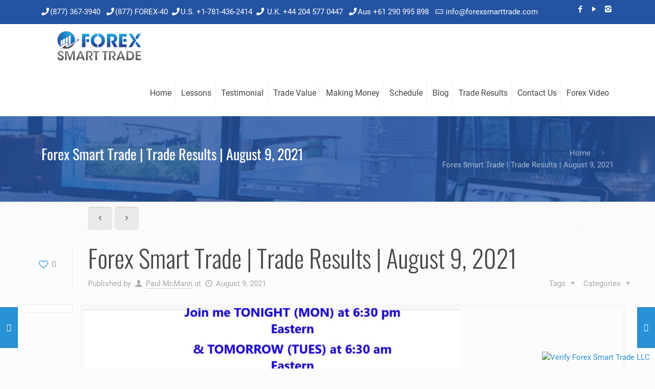

--- FILE ---
content_type: text/html; charset=UTF-8
request_url: https://www.forexsmarttrade.com/daily_results/forex-smart-trade-trade-results-august-9-2021/
body_size: 71996
content:
<!DOCTYPE html>
<html class="no-js" dir="ltr" lang="en-US" prefix="og: https://ogp.me/ns#" itemscope="itemscope" itemtype="https://schema.org/Article">
<meta name="format-detection" content="telephone=no">
<!-- head -->
	
<head><link rel="preload" href="https://fonts.gstatic.com/s/roboto/v30/KFOkCnqEu92Fr1Mu51xIIzI.woff2" as="font" type="font/woff2" crossorigin><link rel="preload" href="https://fonts.gstatic.com/s/roboto/v30/KFOmCnqEu92Fr1Mu4mxK.woff2" as="font" type="font/woff2" crossorigin><link rel="preload" href="https://fonts.gstatic.com/s/roboto/v30/KFOlCnqEu92Fr1MmEU9fBBc4.woff2" as="font" type="font/woff2" crossorigin><link rel="preload" href="https://fonts.gstatic.com/s/oswald/v49/TK3iWkUHHAIjg752GT8G.woff2" as="font" type="font/woff2" crossorigin><link rel="preload" href="https://www.forexsmarttrade.com/wp-content/uploads/blank.css" as="style"><style id="w3speedster-critical-css">   .lrm-user-modal { position:fixed; top:0; left:0; width:100%; height:100%; background:rgba(52, 54, 66, 0.9); z-index:999999; overflow-y:auto; cursor:pointer; visibility:hidden; opacity:0; -webkit-transition:opacity 0.3s, visibility 0.3s; -moz-transition:opacity 0.3s, visibility 0.3s; transition:opacity 0.3s, visibility 0.3s; } ul.lrm-switcher { list-style:none !important; list-style-type:none !important; padding:0 !important; margin:0 !important; } .lrm-user-modal-container-inner { background:#FFF; } .lrm-user-modal-container { position:relative; width:98%; max-width:540px; margin:3em auto 4em; cursor:auto; -webkit-transform:translateY(-30px); -moz-transform:translateY(-30px); -ms-transform:translateY(-30px); -o-transform:translateY(-30px); transform:translateY(-30px); -webkit-transition-property:-webkit-transform; -moz-transition-property:-moz-transform; transition-property:transform; -webkit-transition-duration:0.3s; -moz-transition-duration:0.3s; transition-duration:0.3s; } @media only screen and (min-width:600px) { .lrm-user-modal-container {  width:90%; } } .lrm-user-modal-container .lrm-switcher:after { content:""; display:table; clear:both; } .lrm-user-modal-container ul.lrm-switcher li { text-align:center; margin:0 !important; padding:0 !important; list-style-type:none !important; } .lrm-user-modal-container .lrm-switcher a { display:block !important; width:100%; height:50px; line-height:50px; text-decoration:none !important; box-shadow:none !important; border:none !important; } @media only screen and (min-width:600px) { .lrm-user-modal-container .lrm-switcher a {  height:70px;  line-height:70px; } } .lrm-switch-to-link:before { line-height:1; content:""; display:inline-block; overflow:hidden; vertical-align:middle; margin-right:3px; height:24px; } .lrm-form { padding:0.5em 0 0 !important; margin:0; } .lrm-form .fieldset { position:relative; margin:1.4em 0; padding:0 !important; clear:both; } .lrm-form .lrm-fieldset-wrap, .lrm-form .fieldset--default { padding:0 1.4em !important; } .lrm-form label { font-size:14px; } .lrm-form [placeholder]:focus::-webkit-input-placeholder { -webkit-transition:opacity 1s 1s ease; transition:opacity 1s 1s ease; opacity:0; color:inherit; } .lrm-form label.image-replace {  display:inline-block; position:absolute; left:15px; top:50%; bottom:auto; -webkit-transform:translateY(-50%); -moz-transform:translateY(-50%); -ms-transform:translateY(-50%); -o-transform:translateY(-50%); transform:translateY(-50%); height:21px; width:22px; overflow:hidden; color:#d2d8d8; white-space:nowrap; text-shadow:none; background-repeat:no-repeat; background-position:50% 0; padding:0 !important; } .lrm-font-svg .lrm-form label.image-replace { height:20px; color:transparent; } .lrm-form input { margin:0; padding:0; font-size:16px; font-weight:300; height:auto !important; } .lrm-form input.full-width, .lrm-form button.full-width { width:100% !important; box-sizing:border-box; } .lrm-form input.has-padding, .lrm-form button.has-padding { padding:12px 20px 12px 50px; } .lrm-form input.has-border { -webkit-appearance:none; -moz-appearance:none; -ms-appearance:none; -o-appearance:none; appearance:none; } .lrm-form input.has-border:focus { outline:none; } .lrm-form input[type=password] {  padding-right:65px; } .lrm-form button[type=submit] { cursor:pointer; background:#2f889a; color:#FFF; font-weight:bold; border:none; -webkit-appearance:none; -moz-appearance:none; -ms-appearance:none; -o-appearance:none; appearance:none; height:auto; border-radius:5px; width:100% !important; } .lrm-form button { font-size:16px; padding:8px 5px; } .lrm-form button[type=submit] { font-size:20px; padding:16px 5px; } .lrm-form .hide-password {  display:inline-block; position:absolute; left:15px; top:50%; bottom:auto; -webkit-transform:translateY(-50%); -moz-transform:translateY(-50%); -ms-transform:translateY(-50%); -o-transform:translateY(-50%); transform:translateY(-50%); height:21px; width:22px; overflow:hidden; color:#d2d8d8; white-space:nowrap; text-shadow:none; background-repeat:no-repeat; background-position:50% 0; left:unset; border-left:1px solid black; font-size:14px; font-size:0.875rem; cursor:pointer; background-position:center; padding:10px 12px; right:5px; } .lrm-font-svg .lrm-form .hide-password { height:20px; color:transparent; } .lrm-form .lrm-error-message { display:inline-block; position:absolute; left:-5px; bottom:-35px; background:rgba(215, 102, 102, 0.9); padding:0.8em; z-index:2; color:#FFF; font-size:13px; font-size:0.8125rem; border-radius:0.25em;  pointer-events:none; visibility:hidden; opacity:0; -webkit-transition:opacity 0.2s 0, visibility 0 0.2s; -moz-transition:opacity 0.2s 0, visibility 0 0.2s; transition:opacity 0.2s 0, visibility 0 0.2s; } .lrm-form .lrm-error-message::after {  content:""; position:absolute; left:22px; bottom:100%; height:0; width:0; border-left:8px solid transparent; border-right:8px solid transparent; border-bottom:8px solid rgba(215, 102, 102, 0.9); } .lrm-form-message { padding:0.35em 0 0.3em 0.7em; font-size:14px; font-size:16px; line-height:1.4; text-align:left; margin:5px 0 0; border-left:4px solid #6d6d6d; } .lrm-form-message:empty { display:none; } p.lrm-form-bottom-message { position:absolute; width:100%; left:0; bottom:-32px; text-align:center; font-size:14px; margin:0 !important; } .lrm-user-modal p.lrm-form-bottom-message a { color:#FFF; text-decoration:underline; } .lrm-close-form {  display:block; position:absolute; width:40px; height:40px; right:0; top:-40px; background:url(https://www.forexsmarttrade.com/wp-content/plugins/ajax-login-and-registration-modal-popup/assets/img/cd-icon-close.svg) no-repeat center center; text-indent:100%; white-space:nowrap; overflow:hidden; text-align:center; } .lrm-signin-section, .lrm-reset-password-section { display:none; } .lrm-signin-section.is-selected { display:block; } .clearfix:after { display:table; content:""; clear:both; } .lrm-integrations { text-align:center; } .lrm-integrations { font-size:16px; } .lrm-nice-checkbox { position:absolute; z-index:-1; opacity:0; -webkit-appearance:none; } .lrm-nice-checkbox__label { position:relative; padding-left:27px; font-size:14px; vertical-align:middle; margin:13px 0 3px; display:block; font-weight:400; line-height:20px; } .lrm-nice-checkbox__indicator { position:absolute; top:0; left:0; width:20px; height:20px; background:#e6e6e6; } .lrm-nice-checkbox__label .lrm-nice-checkbox__indicator { background:transparent; border:2px solid #e8e8eb; border-radius:3px; } .lrm-nice-checkbox__label input:checked ~ .lrm-nice-checkbox__indicator { background:#0b76ef; border-color:#0b76ef; } .lrm-nice-checkbox__label:hover input:not([disabled]):checked ~ .lrm-nice-checkbox__indicator, .lrm-nice-checkbox__label input:checked:focus ~ .lrm-nice-checkbox__indicator { background:#0b76ef; } .lrm-nice-checkbox__label input:disabled ~ .lrm-nice-checkbox__indicator { pointer-events:none; opacity:0.6; background:#e6e6e6; } .lrm-nice-checkbox__indicator:after { position:absolute; display:none; content:""; } .lrm-nice-checkbox__label input:checked ~ .lrm-nice-checkbox__indicator:after { display:block; } .lrm-nice-checkbox__label .lrm-nice-checkbox__indicator:after { top:0px; left:5px; width:5px; height:11px; transform:rotate(40deg); border:solid #fff; border-width:0 2px 2px 0; } [class^=lrm-ficon-], [class*=" lrm-ficon-"] { speak:none; font-style:normal; font-weight:normal; font-variant:normal; text-transform:none; line-height:1;  -webkit-font-smoothing:antialiased; -moz-osx-font-smoothing:grayscale; display:inline-block; } [class^=lrm-ficon-]:before, [class*=" lrm-ficon-"]:before { font-size:20px; } [class*=" lrm-ficon-"].lrm-switch-to-link:before { font-size:24px; margin-top:-2px; } .lrm-font-svg .lrm-switch-to-link:before { width:22px; vertical-align:text-bottom; } .lrm-font-svg .lrm-switch-to--login:before { background:url(https://www.forexsmarttrade.com/wp-content/plugins/ajax-login-and-registration-modal-popup/assets/img/login.png) no-repeat center center; background-size:100%; } .lrm-font-svg .lrm-form label.lrm-email, .lrm-font-svg .lrm-form .lrm-ficon-mail { background-image:url(https://www.forexsmarttrade.com/wp-content/plugins/ajax-login-and-registration-modal-popup/assets/img/cd-icon-email.svg); } .lrm-font-svg .lrm-form label.lrm-password, .lrm-font-svg .lrm-form .lrm-ficon-key { background-image:url(https://www.forexsmarttrade.com/wp-content/plugins/ajax-login-and-registration-modal-popup/assets/img/cd-icon-password.svg); } .lrm-font-svg .lrm-form .hide-password, .lrm-font-svg .lrm-form .lrm-ficon-eye { padding:20px 21px; background-size:24px; text-indent:-300px; background-image:url(https://www.forexsmarttrade.com/wp-content/plugins/ajax-login-and-registration-modal-popup/assets/img/iconmonstr-eye-4.svg); }   .lrm-user-modal-container-inner {  border-radius:0.25em;  overflow:hidden; } .lrm-user-modal-container { x-border-radius:0.25em; } .lrm-user-modal-container .lrm-switcher a { background:#d2d8d8; color:#809191; } .lrm-user-modal-container .lrm-switcher.-is-login-only li a { border-radius:0.25em 0.25em 0 0; } .lrm-form input.has-border { border:1px solid #d2d8d8; } .lrm-form button, .lrm-form button[type=submit] { background:#2f889a; color:#FFF; } .lrm-form .hide-password { border-color:#d2d8d8; color:#343642; } .lrm-user-modal-container input[type=password], .lrm-user-modal-container input[type=text] { background-color:#f7f7f7; color:#000; font-weight:300; box-shadow:none; border-radius:0.25em; } .lrm-user-modal-container input[type=password]:focus, .lrm-user-modal-container input[type=text]:focus { border:1px solid #d2d8d8; box-shadow:inset 0 1px 1px rgba(0, 0, 0, 0.25); }  .hfe-nav-menu .menu-item a.hfe-menu-item:not(:hover):not(:focus):not(.current-menu-item):not(.highlighted):before, .hfe-nav-menu .menu-item a.hfe-menu-item:not(:hover):not(:focus):not(.current-menu-item):not(.highlighted):after { opacity:0; } .hfe-pointer__double-line.hfe-animation__grow .menu-item.parent a.hfe-menu-item:not(:hover):not(:focus):not(.current-menu-item):not(.highlighted):before, .hfe-pointer__double-line.hfe-animation__grow .menu-item.parent a.hfe-menu-item:not(:hover):not(:focus):not(.current-menu-item):not(.highlighted):after, .hfe-pointer__underline.hfe-animation__grow .menu-item.parent a.hfe-menu-item:not(:hover):not(:focus):not(.current-menu-item):not(.highlighted):before, .hfe-pointer__underline.hfe-animation__grow .menu-item.parent a.hfe-menu-item:not(:hover):not(:focus):not(.current-menu-item):not(.highlighted):after, .hfe-pointer__overline.hfe-animation__grow .menu-item.parent a.hfe-menu-item:not(:hover):not(:focus):not(.current-menu-item):not(.highlighted):before, .hfe-pointer__overline.hfe-animation__grow .menu-item.parent a.hfe-menu-item:not(:hover):not(:focus):not(.current-menu-item):not(.highlighted):after {  height:0;  width:0;  left:50%; } .hfe-pointer__double-line.hfe-animation__drop-out .menu-item.parent a.hfe-menu-item:not(:hover):not(:focus):not(.current-menu-item):not(.highlighted):before, .hfe-pointer__underline.hfe-animation__drop-out .menu-item.parent a.hfe-menu-item:not(:hover):not(:focus):not(.current-menu-item):not(.highlighted):before, .hfe-pointer__overline.hfe-animation__drop-out .menu-item.parent a.hfe-menu-item:not(:hover):not(:focus):not(.current-menu-item):not(.highlighted):before {  top:10px; } .hfe-pointer__double-line.hfe-animation__drop-out .menu-item.parent a.hfe-menu-item:not(:hover):not(:focus):not(.current-menu-item):not(.highlighted):after, .hfe-pointer__underline.hfe-animation__drop-out .menu-item.parent a.hfe-menu-item:not(:hover):not(:focus):not(.current-menu-item):not(.highlighted):after, .hfe-pointer__overline.hfe-animation__drop-out .menu-item.parent a.hfe-menu-item:not(:hover):not(:focus):not(.current-menu-item):not(.highlighted):after {  bottom:10px; } .hfe-pointer__double-line.hfe-animation__drop-in .menu-item.parent a.hfe-menu-item:not(:hover):not(:focus):not(.current-menu-item):not(.highlighted):before, .hfe-pointer__underline.hfe-animation__drop-in .menu-item.parent a.hfe-menu-item:not(:hover):not(:focus):not(.current-menu-item):not(.highlighted):before, .hfe-pointer__overline.hfe-animation__drop-in .menu-item.parent a.hfe-menu-item:not(:hover):not(:focus):not(.current-menu-item):not(.highlighted):before {  top:-10px; } .hfe-pointer__double-line.hfe-animation__drop-in .menu-item.parent a.hfe-menu-item:not(:hover):not(:focus):not(.current-menu-item):not(.highlighted):after, .hfe-pointer__underline.hfe-animation__drop-in .menu-item.parent a.hfe-menu-item:not(:hover):not(:focus):not(.current-menu-item):not(.highlighted):after, .hfe-pointer__overline.hfe-animation__drop-in .menu-item.parent a.hfe-menu-item:not(:hover):not(:focus):not(.current-menu-item):not(.highlighted):after {  bottom:-10px; } .hfe-pointer__double-line.hfe-animation__slide .menu-item.parent a.hfe-menu-item:not(:hover):not(:focus):not(.current-menu-item):not(.highlighted):before, .hfe-pointer__overline.hfe-animation__slide .menu-item.parent a.hfe-menu-item:not(:hover):not(:focus):not(.current-menu-item):not(.highlighted):before {  width:10px;  left:-20px; } .hfe-pointer__double-line.hfe-animation__slide .menu-item.parent a.hfe-menu-item:not(:hover):not(:focus):not(.current-menu-item):not(.highlighted):after, .hfe-pointer__underline.hfe-animation__slide .menu-item.parent a.hfe-menu-item:not(:hover):not(:focus):not(.current-menu-item):not(.highlighted):after {  width:10px;  left:-webkit-calc( 100% + 20px);  left:calc( 100% + 20px); } .hfe-pointer__framed.hfe-animation__grow .menu-item.parent a.hfe-menu-item:not(:hover):not(:focus):not(.current-menu-item):not(.highlighted):before {  -webkit-transform:scale(0.75);  -ms-transform:scale(0.75);  transform:scale(0.75); } .hfe-pointer__framed.hfe-animation__shrink .menu-item.parent a.hfe-menu-item:not(:hover):not(:focus):not(.current-menu-item):not(.highlighted):before {  -webkit-transform:scale(1.25);  -ms-transform:scale(1.25);  transform:scale(1.25); } .hfe-pointer__background.hfe-animation__shrink .menu-item.parent a.hfe-menu-item:not(:hover):not(:focus):not(.current-menu-item):not(.highlighted):before {  -webkit-transform:scale(1.2);  -ms-transform:scale(1.2);  transform:scale(1.2);  -webkit-transition:0.3s;  transition:0.3s; } .hfe-pointer__background.hfe-animation__sweep-left .menu-item.parent a.hfe-menu-item:not(:hover):not(:focus):not(.current-menu-item):not(.highlighted):before {  left:100%; } .hfe-pointer__background.hfe-animation__sweep-right .menu-item.parent a.hfe-menu-item:not(:hover):not(:focus):not(.current-menu-item):not(.highlighted):before {  right:100%; } .hfe-pointer__background.hfe-animation__sweep-up .menu-item.parent a.hfe-menu-item:not(:hover):not(:focus):not(.current-menu-item):not(.highlighted):before {  top:100%; } .hfe-pointer__background.hfe-animation__sweep-down .menu-item.parent a.hfe-menu-item:not(:hover):not(:focus):not(.current-menu-item):not(.highlighted):before {  bottom:100%; } .hfe-pointer__background.hfe-animation__shutter-out-vertical .menu-item.parent a.hfe-menu-item:not(:hover):not(:focus):not(.current-menu-item):not(.highlighted):before {  bottom:50%;  top:50%; } .hfe-pointer__background.hfe-animation__shutter-out-horizontal .menu-item.parent a.hfe-menu-item:not(:hover):not(:focus):not(.current-menu-item):not(.highlighted):before {  right:50%;  left:50%; } .hfe-pointer__double-line.hfe-animation__slide .menu-item.parent.current-menu-item a.hfe-menu-item:not(:hover):not(:focus):not(.current-menu-item):not(.highlighted):after,.hfe-pointer__double-line.hfe-animation__slide .menu-item.parent.current-menu-item a.hfe-menu-item:not(:hover):not(:focus):not(.current-menu-item):not(.highlighted):before,.hfe-pointer__underline.hfe-animation__slide .menu-item.parent.current-menu-item a.hfe-menu-item:not(:hover):not(:focus):not(.current-menu-item):not(.highlighted):after,.hfe-pointer__overline.hfe-animation__slide .menu-item.parent.current-menu-item a.hfe-menu-item:not(:hover):not(:focus):not(.current-menu-item):not(.highlighted):before,.hfe-pointer__overline.hfe-animation__fade .menu-item.parent.current-menu-item a.hfe-menu-item:not(:hover):not(:focus):not(.current-menu-item):not(.highlighted):before {  width:100%;  left:0;  opacity:1; } .hfe-pointer__double-line.hfe-animation__drop-out .menu-item.parent.current-menu-item a.hfe-menu-item:not(:hover):not(:focus):not(.current-menu-item):not(.highlighted):after, .hfe-pointer__underline.hfe-animation__drop-out .menu-item.parent.current-menu-item a.hfe-menu-item:not(:hover):not(:focus):not(.current-menu-item):not(.highlighted):after, .hfe-pointer__overline.hfe-animation__drop-out .menu-item.parent.current-menu-item a.hfe-menu-item:not(:hover):not(:focus):not(.current-menu-item):not(.highlighted):after, .hfe-pointer__double-line.hfe-animation__drop-in .menu-item.parent.current-menu-item a.hfe-menu-item:not(:hover):not(:focus):not(.current-menu-item):not(.highlighted):after, .hfe-pointer__underline.hfe-animation__drop-in .menu-item.parent.current-menu-item a.hfe-menu-item:not(:hover):not(:focus):not(.current-menu-item):not(.highlighted):after, .hfe-pointer__overline.hfe-animation__drop-in .menu-item.parent.current-menu-item a.hfe-menu-item:not(:hover):not(:focus):not(.current-menu-item):not(.highlighted):after {  bottom:0px;  opacity:1; } .hfe-pointer__double-line.hfe-animation__drop-out .menu-item.parent.current-menu-item a.hfe-menu-item:not(:hover):not(:focus):not(.current-menu-item):not(.highlighted):before, .hfe-pointer__underline.hfe-animation__drop-out .menu-item.parent.current-menu-item a.hfe-menu-item:not(:hover):not(:focus):not(.current-menu-item):not(.highlighted):before, .hfe-pointer__overline.hfe-animation__drop-out .menu-item.parent.current-menu-item a.hfe-menu-item:not(:hover):not(:focus):not(.current-menu-item):not(.highlighted):before, .hfe-pointer__double-line.hfe-animation__drop-in .menu-item.parent.current-menu-item a.hfe-menu-item:not(:hover):not(:focus):not(.current-menu-item):not(.highlighted):before, .hfe-pointer__underline.hfe-animation__drop-in .menu-item.parent.current-menu-item a.hfe-menu-item:not(:hover):not(:focus):not(.current-menu-item):not(.highlighted):before, .hfe-pointer__overline.hfe-animation__drop-in .menu-item.parent.current-menu-item a.hfe-menu-item:not(:hover):not(:focus):not(.current-menu-item):not(.highlighted):before {  top:0px;  opacity:1; } .hfe-pointer__double-line.hfe-animation__grow .menu-item.parent.current-menu-item a.hfe-menu-item:not(:hover):not(:focus):not(.current-menu-item):not(.highlighted):before, .hfe-pointer__double-line.hfe-animation__grow .menu-item.parent.current-menu-item a.hfe-menu-item:not(:hover):not(:focus):not(.current-menu-item):not(.highlighted):after, .hfe-pointer__underline.hfe-animation__grow .menu-item.parent.current-menu-item a.hfe-menu-item:not(:hover):not(:focus):not(.current-menu-item):not(.highlighted):before, .hfe-pointer__underline.hfe-animation__grow .menu-item.parent.current-menu-item a.hfe-menu-item:not(:hover):not(:focus):not(.current-menu-item):not(.highlighted):after, .hfe-pointer__overline.hfe-animation__grow .menu-item.parent.current-menu-item a.hfe-menu-item:not(:hover):not(:focus):not(.current-menu-item):not(.highlighted):before, .hfe-pointer__overline.hfe-animation__grow .menu-item.parent.current-menu-item a.hfe-menu-item:not(:hover):not(:focus):not(.current-menu-item):not(.highlighted):after {  height:3px;  width:100%;  left:0;  opacity:1; } .hfe-pointer__framed.hfe-animation__grow .menu-item.parent.current-menu-item a.hfe-menu-item:not(:hover):not(:focus):not(.current-menu-item):not(.highlighted):before, .hfe-pointer__framed.hfe-animation__shrink .menu-item.parent.current-menu-item a.hfe-menu-item:not(:hover):not(:focus):not(.current-menu-item):not(.highlighted):before {  opacity:1;  -webkit-transform:scale(1);  -ms-transform:scale(1);  transform:scale(1); } .hfe-pointer__framed.hfe-animation__fade .menu-item.parent.current-menu-item a.hfe-menu-item:not(:hover):not(:focus):not(.current-menu-item):not(.highlighted):before, .hfe-pointer__underline.hfe-animation__fade .menu-item.parent.current-menu-item a.hfe-menu-item:not(:hover):not(:focus):not(.current-menu-item):not(.highlighted):after, .hfe-pointer__double-line.hfe-animation__fade .menu-item.parent.current-menu-item a.hfe-menu-item:not(:hover):not(:focus):not(.current-menu-item):not(.highlighted):before, .hfe-pointer__double-line.hfe-animation__fade .menu-item.parent.current-menu-item a.hfe-menu-item:not(:hover):not(:focus):not(.current-menu-item):not(.highlighted):after {  opacity:1; } .hfe-pointer__framed.hfe-animation__corners .menu-item.parent.current-menu-item a.hfe-menu-item:not(:hover):not(:focus):not(.current-menu-item):not(.highlighted):before, .hfe-pointer__framed.hfe-animation__corners .menu-item.parent.current-menu-item a.hfe-menu-item:not(:hover):not(:focus):not(.current-menu-item):not(.highlighted):after, .hfe-pointer__framed.hfe-animation__draw .menu-item.parent.current-menu-item a.hfe-menu-item:not(:hover):not(:focus):not(.current-menu-item):not(.highlighted):before, .hfe-pointer__framed.hfe-animation__draw .menu-item.parent.current-menu-item a.hfe-menu-item:not(:hover):not(:focus):not(.current-menu-item):not(.highlighted):after {  border-width:3px;  width:100%;  opacity:1;  height:100%; }  :root{--bdt-breakpoint-s:640px;--bdt-breakpoint-m:960px;--bdt-breakpoint-l:1200px;--bdt-breakpoint-xl:1600px}[class*='bdt-list']>::before{content:'';position:relative;left:-30px;width:30px;height:1.5em;margin-bottom:-1.5em;display:list-item;list-style-position:inside;text-align:right}.bdt-list-disc>::before{list-style-type:disc}.bdt-list-circle>::before{list-style-type:circle}.bdt-list-square>::before{list-style-type:square}.bdt-list-decimal>::before{content:counter(decimal, decimal) '\200A.\00A0'}.bdt-list-hyphen>::before{content:'–\00A0\00A0'}.bdt-list-muted>::before{color:#999 !important}.bdt-list-emphasis>::before{color:#333 !important}.bdt-list-primary>::before{color:#1e87f0 !important}.bdt-list-secondary>::before{color:#222 !important}.bdt-list-bullet>::before{content:"";position:relative;left:-30px;width:30px;height:1.5em;margin-bottom:-1.5em;background-image:url(https://www.forexsmarttrade.com/wp-content/plugins/bdthemes-element-pack/assets/css/../../images/backgrounds/list-bullet.svg);background-repeat:no-repeat;background-position:50% 50%}button.bdt-icon:not(:disabled){cursor:pointer}.bdt-range:not(:disabled)::-webkit-slider-thumb{cursor:pointer}.bdt-range:not(:disabled)::-moz-range-thumb{cursor:pointer}.bdt-range:not(:disabled)::-ms-thumb{cursor:pointer}.bdt-radio:not(:disabled),.bdt-checkbox:not(:disabled){cursor:pointer}.bdt-button:not(:disabled){cursor:pointer}.bdt-navbar-container>::before,.bdt-navbar-container>::after{display:none !important}.bdt-subnav-divider>::before{content:"";height:1.5em;margin-left:0;margin-right:20px;border-left:1px solid transparent}.bdt-breadcrumb>*>:hover,.bdt-breadcrumb>*>:focus{color:#666;text-decoration:none}.bdt-pagination>*>:hover,.bdt-pagination>*>:focus{color:#666;text-decoration:none}.bdt-dotnav>*>:hover,.bdt-dotnav>*>:focus{background-color:rgba(102,102,102,0.6);outline:none}.bdt-dotnav>*>:active{background-color:rgba(102,102,102,0.2)}.bdt-thumbnav>*>:hover,.bdt-thumbnav>*>:focus{outline:none}.bdt-lightbox-items>:focus{outline:none}.bdt-slideshow-items>:focus{outline:none}.bdt-slider-items>:focus{outline:none}:root{--bdt-leader-fill-content:.}@supports (-webkit-background-clip:text){}@supports (filter:blur(0)){}@-moz-document url-prefix(){}@supports (-ms-ime-align:auto){}.bdt-visible-toggle:not(:hover):not(:focus) .bdt-hidden-hover:not(:focus-within){position:absolute !important;width:0 !important;height:0 !important;padding:0 !important;margin:0 !important;overflow:hidden !important}.bdt-visible-toggle:not(:hover):not(:focus) .bdt-invisible-hover:not(:focus-within){opacity:0 !important}@media print{*,*::before,*::after{background:transparent !important;color:black !important;box-shadow:none !important;text-shadow:none !important}a,a:visited{text-decoration:underline}img{page-break-inside:avoid}img{max-width:100% !important}@page{margin:.5cm}p,h2{orphans:3;widows:3}h2{page-break-after:avoid}}  @supports (position:sticky){}@supports (-webkit-touch-callout:inherit){}@supports ((-webkit-mask-image:none) or (mask-image:none)) or (-webkit-mask-image:none){}.wp-lightbox-container button:focus-visible{outline:3px auto #5a5a5a40;outline:3px auto -webkit-focus-ring-color;outline-offset:3px}.wp-lightbox-container button:not(:hover):not(:active):not(.has-background){background-color:#5a5a5a40;border:none}.wp-lightbox-overlay .close-button:not(:hover):not(:active):not(.has-background){background:none;border:none}ul{box-sizing:border-box}@supports (position:sticky){}:root{--wp--preset--font-size--normal:16px;--wp--preset--font-size--huge:42px}.aligncenter{clear:both}html :where(img[class*=wp-image-]){height:auto;max-width:100%}   :root{--page-title-display:block}:is(.e-con,.e-con>.e-con-inner)>.elementor-background-video-container:before{content:var(--background-overlay);display:block;position:absolute;mix-blend-mode:var(--overlay-mix-blend-mode);opacity:var(--overlay-opacity);transition:var(--overlay-transition,.3s);border-radius:var(--border-radius);border-style:var(--border-style);border-color:var(--border-color);border-block-start-width:var(--border-block-start-width);border-inline-end-width:var(--border-inline-end-width);border-block-end-width:var(--border-block-end-width);border-inline-start-width:var(--border-inline-start-width);top:calc(0px - var(--border-top-width));left:calc(0px - var(--border-left-width));width:max(100% + var(--border-left-width) + var(--border-right-width),100%);height:max(100% + var(--border-top-width) + var(--border-bottom-width),100%)}:is(.e-con,.e-con>.e-con-inner)>.elementor-background-video-container{border-radius:var(--border-radius);border-style:var(--border-style);border-color:var(--border-color);border-block-start-width:var(--border-block-start-width);border-inline-end-width:var(--border-inline-end-width);border-block-end-width:var(--border-block-end-width);border-inline-start-width:var(--border-inline-start-width);top:calc(0px - var(--border-top-width));left:calc(0px - var(--border-left-width));width:max(100% + var(--border-left-width) + var(--border-right-width),100%);height:max(100% + var(--border-top-width) + var(--border-bottom-width),100%)}@media (max-width:767px){:is(.e-con,.e-con>.e-con-inner)>.elementor-background-video-container.elementor-hidden-phone{display:none}}:is(.e-con,.e-con>.e-con-inner)>.elementor-background-video-container:before{z-index:1}:is(.e-con,.e-con>.e-con-inner)>.elementor-background-slideshow:before{z-index:2}@supports not (aspect-ratio:1/1){}:where(.elementor-widget-n-accordion .e-n-accordion-item>.e-con){border:var(--n-accordion-border-width) var(--n-accordion-border-style) var(--n-accordion-border-color)}@media (max-width:767px){@supports (height:100dvh){}}@media (max-width:-1){@supports (height:100dvh){}}@media (max-width:1024px){@supports (height:100dvh){}}@media (max-width:-1){@supports (height:100dvh){}}@media (max-width:-1){@supports (height:100dvh){}}@media (max-width:99999px){@supports (height:100dvh){}}@media (max-width:99999px){@supports (height:100dvh){}}.elementor-widget-tabs .elementor-tab-desktop-title:focus-visible{border:1px solid #000}@supports not (aspect-ratio:1/1){}@supports not (aspect-ratio:1/1){}   @font-face{font-family:swiper-icons;src:url('data:application/font-woff;charset=utf-8;base64, [base64]//wADZ2x5ZgAAAywAAADMAAAD2MHtryVoZWFkAAABbAAAADAAAAA2E2+eoWhoZWEAAAGcAAAAHwAAACQC9gDzaG10eAAAAigAAAAZAAAArgJkABFsb2NhAAAC0AAAAFoAAABaFQAUGG1heHAAAAG8AAAAHwAAACAAcABAbmFtZQAAA/gAAAE5AAACXvFdBwlwb3N0AAAFNAAAAGIAAACE5s74hXjaY2BkYGAAYpf5Hu/j+W2+MnAzMYDAzaX6QjD6/4//Bxj5GA8AuRwMYGkAPywL13jaY2BkYGA88P8Agx4j+/8fQDYfA1AEBWgDAIB2BOoAeNpjYGRgYNBh4GdgYgABEMnIABJzYNADCQAACWgAsQB42mNgYfzCOIGBlYGB0YcxjYGBwR1Kf2WQZGhhYGBiYGVmgAFGBiQQkOaawtDAoMBQxXjg/wEGPcYDDA4wNUA2CCgwsAAAO4EL6gAAeNpj2M0gyAACqxgGNWBkZ2D4/wMA+xkDdgAAAHjaY2BgYGaAYBkGRgYQiAHyGMF8FgYHIM3DwMHABGQrMOgyWDLEM1T9/w8UBfEMgLzE////P/5//f/V/xv+r4eaAAeMbAxwIUYmIMHEgKYAYjUcsDAwsLKxc3BycfPw8jEQA/[base64]/uznmfPFBNODM2K7MTQ45YEAZqGP81AmGGcF3iPqOop0r1SPTaTbVkfUe4HXj97wYE+yNwWYxwWu4v1ugWHgo3S1XdZEVqWM7ET0cfnLGxWfkgR42o2PvWrDMBSFj/IHLaF0zKjRgdiVMwScNRAoWUoH78Y2icB/yIY09An6AH2Bdu/UB+yxopYshQiEvnvu0dURgDt8QeC8PDw7Fpji3fEA4z/PEJ6YOB5hKh4dj3EvXhxPqH/SKUY3rJ7srZ4FZnh1PMAtPhwP6fl2PMJMPDgeQ4rY8YT6Gzao0eAEA409DuggmTnFnOcSCiEiLMgxCiTI6Cq5DZUd3Qmp10vO0LaLTd2cjN4fOumlc7lUYbSQcZFkutRG7g6JKZKy0RmdLY680CDnEJ+UMkpFFe1RN7nxdVpXrC4aTtnaurOnYercZg2YVmLN/d/gczfEimrE/fs/bOuq29Zmn8tloORaXgZgGa78yO9/cnXm2BpaGvq25Dv9S4E9+5SIc9PqupJKhYFSSl47+Qcr1mYNAAAAeNptw0cKwkAAAMDZJA8Q7OUJvkLsPfZ6zFVERPy8qHh2YER+3i/BP83vIBLLySsoKimrqKqpa2hp6+jq6RsYGhmbmJqZSy0sraxtbO3sHRydnEMU4uR6yx7JJXveP7WrDycAAAAAAAH//wACeNpjYGRgYOABYhkgZgJCZgZNBkYGLQZtIJsFLMYAAAw3ALgAeNolizEKgDAQBCchRbC2sFER0YD6qVQiBCv/H9ezGI6Z5XBAw8CBK/m5iQQVauVbXLnOrMZv2oLdKFa8Pjuru2hJzGabmOSLzNMzvutpB3N42mNgZGBg4GKQYzBhYMxJLMlj4GBgAYow/P/PAJJhLM6sSoWKfWCAAwDAjgbRAAB42mNgYGBkAIIbCZo5IPrmUn0hGA0AO8EFTQAA');font-weight:400;font-style:normal}:root{--swiper-theme-color:#007aff}:root{--swiper-navigation-size:44px}  .elementor-kit-2989{--e-global-color-primary:#6EC1E4;--e-global-color-secondary:#54595F;--e-global-color-text:#626262;--e-global-color-accent:#61CE70;--e-global-color-10098c7b:#4054B2;--e-global-color-164d382e:#23A455;--e-global-color-12826024:#000;--e-global-color-7e44f3bd:#FFF;--e-global-color-57a96c7:#2453A1;--e-global-color-1a09e70:#F2BD19;--e-global-color-1a992db:#3DA1E4;--e-global-typography-primary-font-family:"Roboto";--e-global-typography-primary-font-weight:600;--e-global-typography-secondary-font-family:"Roboto Slab";--e-global-typography-secondary-font-weight:400;--e-global-typography-text-font-family:"Roboto";--e-global-typography-text-font-weight:400;--e-global-typography-accent-font-family:"Roboto";--e-global-typography-accent-font-weight:500;}{} .elementor-portfolio__filter:focus-visible{outline:1px auto -webkit-focus-ring-color}.elementor-flip-box__button.elementor-button:focus-visible{background:transparent;text-decoration:none}.elementor-flip-box--effect-flip .elementor-flip-box:focus-visible .elementor-flip-box__back{transform:none}.elementor-flip-box--effect-flip.elementor-flip-box--direction-right .elementor-flip-box:focus-visible .elementor-flip-box__front{transform:rotateX(0) rotateY(180deg)}.elementor-flip-box--effect-flip.elementor-flip-box--direction-left .elementor-flip-box:focus-visible .elementor-flip-box__front{transform:rotateX(0) rotateY(-180deg)}.elementor-flip-box--effect-flip.elementor-flip-box--direction-up .elementor-flip-box:focus-visible .elementor-flip-box__front{transform:rotateX(180deg) rotateY(0)}.elementor-flip-box--effect-flip.elementor-flip-box--direction-down .elementor-flip-box:focus-visible .elementor-flip-box__front{transform:rotateX(-180deg) rotateY(0)}.elementor-flip-box--effect-push.elementor-flip-box--direction-right .elementor-flip-box:focus-visible .elementor-flip-box__front{transform:translateX(100%) translateY(0)}.elementor-flip-box--effect-push.elementor-flip-box--direction-left .elementor-flip-box:focus-visible .elementor-flip-box__front{transform:translateX(-100%) translateY(0)}.elementor-flip-box--effect-push.elementor-flip-box--direction-up .elementor-flip-box:focus-visible .elementor-flip-box__front{transform:translateX(0) translateY(-100%)}.elementor-flip-box--effect-push.elementor-flip-box--direction-down .elementor-flip-box:focus-visible .elementor-flip-box__front{transform:translateX(0) translateY(100%)}.elementor-flip-box--effect-push .elementor-flip-box:focus-visible .elementor-flip-box__back,.elementor-flip-box--effect-slide .elementor-flip-box:focus-visible .elementor-flip-box__back{transform:none}.elementor-flip-box--effect-zoom-out .elementor-flip-box:focus-visible .elementor-flip-box__front{width:0;opacity:0;transform:scale(.7);transition:transform .8s,opacity .7s .1s,width .1ms .7s}.elementor-flip-box--effect-zoom-in .elementor-flip-box:focus-visible .elementor-flip-box__back{transition:transform .7s,opacity .5s;opacity:1;transform:scale(1)}.elementor-flip-box--effect-fade .elementor-flip-box:focus-visible .elementor-flip-box__back{opacity:1}.elementor-item:not(:hover):not(:focus):not(.elementor-item-active):not(.highlighted):after,.elementor-item:not(:hover):not(:focus):not(.elementor-item-active):not(.highlighted):before{opacity:0}.e--pointer-double-line.e--animation-grow .elementor-item:not(:hover):not(:focus):not(.elementor-item-active):not(.highlighted):after,.e--pointer-double-line.e--animation-grow .elementor-item:not(:hover):not(:focus):not(.elementor-item-active):not(.highlighted):before,.e--pointer-overline.e--animation-grow .elementor-item:not(:hover):not(:focus):not(.elementor-item-active):not(.highlighted):after,.e--pointer-overline.e--animation-grow .elementor-item:not(:hover):not(:focus):not(.elementor-item-active):not(.highlighted):before,.e--pointer-underline.e--animation-grow .elementor-item:not(:hover):not(:focus):not(.elementor-item-active):not(.highlighted):after,.e--pointer-underline.e--animation-grow .elementor-item:not(:hover):not(:focus):not(.elementor-item-active):not(.highlighted):before{height:0;width:0;left:50%}.e--pointer-double-line.e--animation-drop-out .elementor-item:not(:hover):not(:focus):not(.elementor-item-active):not(.highlighted):before,.e--pointer-overline.e--animation-drop-out .elementor-item:not(:hover):not(:focus):not(.elementor-item-active):not(.highlighted):before,.e--pointer-underline.e--animation-drop-out .elementor-item:not(:hover):not(:focus):not(.elementor-item-active):not(.highlighted):before{top:10px}.e--pointer-double-line.e--animation-drop-out .elementor-item:not(:hover):not(:focus):not(.elementor-item-active):not(.highlighted):after,.e--pointer-overline.e--animation-drop-out .elementor-item:not(:hover):not(:focus):not(.elementor-item-active):not(.highlighted):after,.e--pointer-underline.e--animation-drop-out .elementor-item:not(:hover):not(:focus):not(.elementor-item-active):not(.highlighted):after{bottom:10px}.e--pointer-double-line.e--animation-drop-in .elementor-item:not(:hover):not(:focus):not(.elementor-item-active):not(.highlighted):before,.e--pointer-overline.e--animation-drop-in .elementor-item:not(:hover):not(:focus):not(.elementor-item-active):not(.highlighted):before,.e--pointer-underline.e--animation-drop-in .elementor-item:not(:hover):not(:focus):not(.elementor-item-active):not(.highlighted):before{top:-10px}.e--pointer-double-line.e--animation-drop-in .elementor-item:not(:hover):not(:focus):not(.elementor-item-active):not(.highlighted):after,.e--pointer-overline.e--animation-drop-in .elementor-item:not(:hover):not(:focus):not(.elementor-item-active):not(.highlighted):after,.e--pointer-underline.e--animation-drop-in .elementor-item:not(:hover):not(:focus):not(.elementor-item-active):not(.highlighted):after{bottom:-10px}.e--pointer-double-line.e--animation-slide .elementor-item:not(:hover):not(:focus):not(.elementor-item-active):not(.highlighted):before,.e--pointer-overline.e--animation-slide .elementor-item:not(:hover):not(:focus):not(.elementor-item-active):not(.highlighted):before{width:10px;left:-20px}.e--pointer-double-line.e--animation-slide .elementor-item:not(:hover):not(:focus):not(.elementor-item-active):not(.highlighted):after,.e--pointer-underline.e--animation-slide .elementor-item:not(:hover):not(:focus):not(.elementor-item-active):not(.highlighted):after{width:10px;inset-inline-start:100%}.e--pointer-framed.e--animation-grow .elementor-item:not(:hover):not(:focus):not(.elementor-item-active):not(.highlighted):before{transform:scale(.75)}.e--pointer-framed.e--animation-shrink .elementor-item:not(:hover):not(:focus):not(.elementor-item-active):not(.highlighted):before{transform:scale(1.25)}.e--pointer-background.e--animation-shrink .elementor-item:not(:hover):not(:focus):not(.elementor-item-active):not(.highlighted):before{transform:scale(1.2);transition:.3s}.e--pointer-background.e--animation-sweep-left .elementor-item:not(:hover):not(:focus):not(.elementor-item-active):not(.highlighted):before{left:100%}.e--pointer-background.e--animation-sweep-right .elementor-item:not(:hover):not(:focus):not(.elementor-item-active):not(.highlighted):before{right:100%}.e--pointer-background.e--animation-sweep-up .elementor-item:not(:hover):not(:focus):not(.elementor-item-active):not(.highlighted):before{top:100%}.e--pointer-background.e--animation-sweep-down .elementor-item:not(:hover):not(:focus):not(.elementor-item-active):not(.highlighted):before{bottom:100%}.e--pointer-background.e--animation-shutter-out-vertical .elementor-item:not(:hover):not(:focus):not(.elementor-item-active):not(.highlighted):before{bottom:50%;top:50%}.e--pointer-background.e--animation-shutter-out-horizontal .elementor-item:not(:hover):not(:focus):not(.elementor-item-active):not(.highlighted):before{right:50%;left:50%}:where(.elementor-widget-n-menu .e-n-menu-content>.e-con){background-color:#fff}.elementor-widget-n-menu.e-fit_to_content :where(.e-n-menu-content>.e-con){--width:fit-content}.elementor-widget-n-menu.e-fit_to_content :where(.e-n-menu-content>.e-con).e-empty{--empty-top-level-menu-content-container-min-width:400px;--width:var(--empty-top-level-menu-content-container-min-width)}.elementor-widget-n-menu.e-fit_to_content :where(.e-n-menu-content>.e-con) .e-con.e-empty{--nested-containers-min-width-for-dropzone:150px;min-width:var(--nested-containers-min-width-for-dropzone)}  html,body,div,span,iframe,h1,h2,h4,h5,h6,p,a,em,img,strong,i,ul,li,form,label,aside,footer,header,nav,time{margin:0;padding:0;border:0;font-size:100%;font:inherit;vertical-align:baseline} aside,footer,header,nav{display:block} body{line-height:1} ul{list-style:none} html{height:100%} body{-webkit-font-smoothing:antialiased;-webkit-text-size-adjust:100%} h1,h2,h4,h5,h6{margin-bottom:15px} h5 a{font-weight:inherit} h5 a:hover{text-decoration:none} p{margin:0 0 15px} em,i{font-style:italic} strong{font-weight:700} a, a:visited, a:focus { text-decoration:none; outline:0; } a:hover { text-decoration:underline; } p a, p a:visited { line-height:inherit; } img.scale-with-grid,#Content img{max-width:100%;height:auto} iframe{max-width:100%} a.button,button,input[type="submit"]{display:inline-block;padding:11px 20px;margin-bottom:15px;cursor:pointer;margin-right:7px;border:0;-webkit-border-radius:5px;border-radius:5px;position:relative;overflow:hidden;-webkit-box-shadow:inset 0 0 0 1px rgba(0,0,0,.03);box-shadow:inset 0 0 0 1px rgba(0,0,0,.03);background-image:url(https://www.forexsmarttrade.com/wp-content/themes/betheme/css/../images/box_shadow_button.png);background-repeat:repeat-x} a.button_js{padding:0} a.button .button_icon{display:block;float:left;background:rgba(0,0,0,.05)} a.button .button_icon i{color:rgba(0,0,0,.5)} a.button.button_left .button_icon{float:left} a.button .button_icon{padding:11px 13px} @media only screen and (min-width:768px){ a.button:after,button:after,input[type="submit"]:after{content:"";position:absolute;left:0;top:0;height:100%;width:0;z-index:1;-webkit-transition:all .3s;-moz-transition:all .3s;transition:all .3s;background:rgba(0,0,0,.05)} a:hover.button{text-decoration:none} a.button:hover:after,button:hover:after,input[type="submit"]:hover:after{width:100%} } button::-moz-focus-inner,input::-moz-focus-inner{border:0;padding:0} src:url(https://www.forexsmarttrade.com/wp-content/themes/betheme/css/../fonts/mfn-icons.eot);src:url(https://www.forexsmarttrade.com/wp-content/themes/betheme/css/../fonts/mfn-icons.eot) format("embedded-opentype"),url(https://www.forexsmarttrade.com/wp-content/themes/betheme/css/../fonts/mfn-icons.woff) format("woff"),url(https://www.forexsmarttrade.com/wp-content/themes/betheme/css/../fonts/mfn-icons.ttf) format("truetype"),url(https://www.forexsmarttrade.com/wp-content/themes/betheme/css/../fonts/mfn-icons.svg) format("svg");font-weight:400;font-style:normal} [class^="icon-"]:before,[class*=" icon-"]:before{font-family:"mfn-icons";font-style:normal;font-weight:400;speak:none;display:inline-block;text-decoration:none!important;width:1em;margin-right:.2em;text-align:center;font-variant:normal;text-transform:none;line-height:1em;margin-left:.2em} .icon-heart-fa:before{content:'\e800'}.icon-search:before{content:'\e807'}.icon-user:before{content:'\e80c'}.icon-menu:before{content:'\e813'}.icon-cancel:before{content:'\e815'}.icon-clock:before{content:'\e863'}.icon-left-open:before{content:'\e875'}.icon-right-open:before{content:'\e876'}.icon-left-open-big:before{content:'\e87d'}.icon-right-open-big:before{content:'\e87e'}.icon-up-open-big:before{content:'\e87f'}.icon-down-dir:before{content:'\e884'}.icon-play:before{content:'\e898'}.icon-heart-empty-fa:before{content:'\e8a6'}.icon-facebook:before{content:'\e8f4'}.icon-instagram:before{content:'\e90a'}.icon-mail-line:before{content:'\e91f'} .wpcf7-submit{margin-bottom:0!important} .wpb_wrapper > div{margin-bottom:35px} body { min-width:960px;} #Wrapper { max-width:1240px; margin:0px auto; overflow:hidden; -webkit-box-shadow:0px 0px 15px rgba(0, 0, 0, .06); box-shadow:0px 0px 15px rgba(0, 0, 0, .06);} .layout-full-width  { padding:0; } .layout-full-width #Wrapper { max-width:100% !important; width:100% !important; margin:0 !important; } #Content { width:100%; padding-top:30px;} .section { position:relative; } .section_wrapper, .container { max-width:1220px; margin:0 auto; position:relative;} .section_wrapper:after, .container:after  { clear:both; content:" "; display:block; height:0; visibility:hidden;} .column  { float:left; margin:0 1% 40px;} .the_content_wrapper { margin:0 1%;} .one-fourth.column { width:23%; } .one.column { width:98%; } .container:after{content:"\0020";display:block;height:0;clear:both;visibility:hidden} .clearfix:before,.clearfix:after{content:'\0020';display:block;overflow:hidden;visibility:hidden;width:0;height:0} .clearfix:after{clear:both} .clearfix{zoom:1}   #Content .fixed-nav{display:none} .fixed-nav{position:fixed;bottom:40px;height:80px;z-index:90} .fixed-nav.fixed-nav-prev{left:0} .fixed-nav.fixed-nav-next{right:0} .fixed-nav .arrow{display:block;width:35px;height:80px;font-size:15px;position:relative;z-index:92;color:#fff;line-height:80px;text-align:center} .fixed-nav .photo{height:80px;width:80px;position:relative;z-index:92;overflow:hidden;line-height:0} .fixed-nav .desc{width:190px;padding:6px 15px;min-height:68px;background:#fff;z-index:91} .fixed-nav .desc h6{margin-bottom:3px;padding-bottom:3px;border-bottom-width:1px;border-style:solid} .fixed-nav .desc i{display:inline-block;margin-right:2px} .fixed-nav .desc i:before{margin-left:0} .fixed-nav-prev .arrow,.fixed-nav-prev .photo,.fixed-nav-prev .desc{float:left} .fixed-nav-prev .desc{margin-left:-335px} .fixed-nav-prev:hover .desc{margin-left:0} .fixed-nav-next .arrow,.fixed-nav-next .photo,.fixed-nav-next .desc{float:right} .fixed-nav-next .desc{margin-right:-335px} .fixed-nav-next:hover .desc{margin-right:0} .fixed-nav .photo,.fixed-nav .desc{-webkit-transition:all .3s ease-in-out;-moz-transition:all .3s ease-in-out;-o-transition:all .3s ease-in-out;-ms-transition:all .3s ease-in-out;transition:all .3s ease-in-out} @media only screen and (max-width:1430px) { .fixed-nav-prev .photo{position:static;margin-left:-115px} .fixed-nav-prev:hover .photo{margin-left:0} .fixed-nav-next .photo{position:static;margin-right:-115px} .fixed-nav-next:hover .photo{margin-right:0} } body:not(.template-slider) #Header_wrapper{background-repeat:no-repeat;background-position:top center} #Header_wrapper{position:relative} #Header{position:relative} body:not(.template-slider) #Header{min-height:250px} .minimalist-header-no #Header{min-height:0!important} #Action_bar{position:absolute;left:0;top:0;width:100%;z-index:30} #Action_bar .column{margin-bottom:0;overflow:hidden} #Action_bar .contact_details{float:left} #Action_bar .contact_details li{display:inline-block;margin-right:10px;padding:20px 0;color:rgba(255,255,255,0.5)} #Action_bar .contact_details li > i{margin-right:2px} #Action_bar .contact_details li:last-child{margin-right:0} #Action_bar .social{float:right;padding:20px 0} #Action_bar .social li{display:inline-block;margin-right:6px} #Action_bar .social li:last-child{margin-right:0} #Action_bar .social li a{color:rgba(255,255,255,.3);font-size:15px;line-height:15px;-webkit-transition:all .3s ease-in-out;-moz-transition:all .3s ease-in-out;-o-transition:all .3s ease-in-out;-ms-transition:all .3s ease-in-out;transition:all .3s ease-in-out} #Action_bar .social li a:hover{color:#fff} #Top_bar{position:absolute;left:0;top:61px;width:100%;z-index:30} #Top_bar .column{margin-bottom:0} #Top_bar .top_bar_left{position:relative;float:left;width:990px}  #Top_bar .logo{float:left;margin:0 30px 0 20px} #Top_bar #logo{display:block;height:60px;line-height:60px;padding:15px 0} #Top_bar #logo:hover{text-decoration:none} #Top_bar #logo img{vertical-align:middle;max-height:100%} #Top_bar #logo img.logo-sticky,#Top_bar #logo img.logo-mobile{display:none}  #Top_bar .menu_wrapper {float:left;z-index:201;}  #Top_bar .secondary_menu_wrapper{display:none;}  #Top_bar a.responsive-menu-toggle{display:none;z-index:202;}  #Top_bar .banner_wrapper{display:none;}  #Top_bar .search_wrapper{position:absolute;left:0;top:100%;display:none;z-index:201;width:100%;padding:15px;-webkit-box-sizing:border-box;-moz-box-sizing:border-box;box-sizing:border-box} #Top_bar .search_wrapper input[type="text"]{width:100%;margin:0;box-sizing:border-box;-webkit-box-shadow:0 0 0;box-shadow:0 0 0;padding-left:35px;background:none;border-width:0 0 1px;border-style:solid;border-color:rgba(255,255,255,.08)!important;font-size:15px} #Top_bar .search_wrapper input[type="text"]:focus{background-color:transparent!important} #Top_bar .search_wrapper .icon_search,#Top_bar .search_wrapper .icon_close{position:absolute;top:25px;font-size:20px;line-height:20px;display:block} #Top_bar .search_wrapper .icon_search{left:18px;color:rgba(0,0,0,.5)} #Top_bar .search_wrapper .icon_close{right:18px;color:#fff;opacity:.3;filter:alpha(opacity=30);-webkit-transition:all .2s ease-in-out;-moz-transition:all .2s ease-in-out;-o-transition:all .2s ease-in-out;-ms-transition:all .2s ease-in-out;transition:all .2s ease-in-out} #Top_bar .search_wrapper .icon_close:hover{right:18px;opacity:1;filter:alpha(opacity=100)}  #Top_bar .top_bar_right{float:right;height:90px;position:relative;top:-4px;padding:0 10px 0 20px} #Top_bar .top_bar_right:before{content:"";display:block;height:100%;width:10px;position:absolute;left:-10px;top:2px;background-image:url(https://www.forexsmarttrade.com/wp-content/themes/betheme/css/../images/top_bar_right_shadow.png);background-repeat:repeat-y;-moz-transform:skewX(0deg) skewY(-25deg);-webkit-transform:skewX(0deg) skewY(-25deg);-o-transform:skewX(0deg) skewY(-25deg);-ms-transform:skewX(0deg) skewY(-25deg);transform:skewX(0deg) skewY(-25deg)} #Top_bar .top_bar_right_wrapper{position:relative;top:25px}  #Top_bar #menu{z-index:201} #Top_bar .menu{z-index:202} #Top_bar .menu > li{margin:0;z-index:203;display:block;float:left} #Top_bar .menu > li:not(.mfn-megamenu-parent){position:relative} #Top_bar .menu > li > a{display:block;line-height:60px;padding:15px 0;position:relative} #Top_bar .menu > li > a:after{content:"";height:4px;width:100%;position:absolute;left:0;top:-4px;z-index:203;opacity:0;filter:alpha(opacity=0)} #Top_bar .menu > li > a span:not(.description){display:block;line-height:60px;padding:0 20px;white-space:nowrap;border-right-width:1px;border-style:solid} #Top_bar .menu > li:last-child > a span{border:0} #Top_bar .menu > li > a:hover{text-decoration:none}  #Top_bar .menu > li > a,#Top_bar .menu > li > a:after{-webkit-transition:all .3s ease-in-out;-moz-transition:all .3s ease-in-out;-o-transition:all .3s ease-in-out;-ms-transition:all .3s ease-in-out;transition:all .3s ease-in-out} .header-classic #Header .top_bar_left, .header-classic #Header .top_bar_right { background-color:transparent; } .header-classic #Top_bar { position:static; background-color:#fff;} .header-classic #Top_bar .top_bar_right { top:0; } .header-classic #Top_bar .top_bar_right:before { display:none; } .header-classic #Action_bar { position:static; background-color:#2C2C2C;} .header-classic #Action_bar .contact_details li, .header-classic #Action_bar .social { padding:12px 0; } #Subheader{background-color:rgba(0,0,0,.02);background-position:center top;background-repeat:no-repeat;padding:30px 0;position:relative} #Subheader .column{margin-bottom:0} #Subheader .title{margin-bottom:0;width:70%;float:left} #Subheader ul.breadcrumbs{display:block;width:30%;margin:1px 0 0;font-size:1em!important;float:right;text-align:right} #Subheader ul.breadcrumbs li{display:inline-block} #Subheader ul.breadcrumbs li,#Subheader ul.breadcrumbs li a{color:rgba(0,0,0,.3)} #Subheader ul.breadcrumbs li span{margin:0 10px;opacity:.4;filter:alpha(opacity=40)} #Subheader:after{content:"";height:3px;width:100%;display:block;position:absolute;left:0;bottom:-3px;z-index:1;background:url(https://www.forexsmarttrade.com/wp-content/themes/betheme/css/../images/box_shadow.png) repeat-x left top} .post-meta{margin-bottom:8px} .post-meta .author-date{float:left} .post-meta .author-date a{border-bottom-width:1px;border-style:dotted;text-decoration:none!important} .post-meta .category{float:right;position:relative} .post-meta .category.mata-tags{margin-right:10px} .post-meta .category .cat-btn{cursor:pointer} .post-meta .category .cat-wrapper{position:absolute;right:0;top:100%;display:none;z-index:21} .post-meta .category:hover .cat-wrapper{display:block} .post-meta .category .cat-wrapper ul{padding:7px;min-width:70px;background:#F9F9F9} .post-nav{padding:10px 10px 4px 130px;margin-bottom:20px;background-image:url(https://www.forexsmarttrade.com/wp-content/themes/betheme/css/../images/stripes/stripes_5_b.png);-webkit-box-sizing:border-box;-moz-box-sizing:border-box;box-sizing:border-box;overflow:hidden} .post-nav .next-prev-nav{float:left} .post-nav .next-prev-nav li{float:left;margin-right:5px} .post-nav .next-prev-nav a.button{margin:0} .post-header{margin-bottom:20px} .post-header .button-love{width:99px;float:left;text-align:center} .post-header .button-love a.mfn-love{display:inline-block;position:relative;padding-left:28px;font-size:17px;margin-top:25px} .post-header .button-love a.mfn-love i{position:absolute;left:0;top:0;font-size:18px} .post-header .button-love a.mfn-love:hover{text-decoration:none} .post-header .button-love a.mfn-love i:last-child{opacity:0;filter:alpha(opacity=0);-webkit-transition:all .3s ease-in-out;-moz-transition:all .3s ease-in-out;-o-transition:all .3s ease-in-out;-ms-transition:all .3s ease-in-out;transition:all .3s ease-in-out} .post-header .button-love a:hover.mfn-love i:last-child{opacity:1;filter:alpha(opacity=100)} .post-header .title_wrapper{margin-left:99px;border-left-width:1px;border-style:solid;padding-left:30px} .single-photo-wrapper .share_wrapper{float:left} .single-photo-wrapper .image_frame{margin-left:120px} .single-photo-wrapper.image{text-align:center} .single-photo-wrapper.image .image_frame{margin-left:0;display:inline-block;max-width:80%;max-width:calc(100% - 130px)} .share_wrapper{background:#fff;border-width:1px;border-style:solid;width:98px;text-align:center;padding:10px 0 5px} .author-box .avatar-wrapper{width:64px;height:64px;float:left;border-width:8px;border-style:solid;display:block;line-height:0;-webkit-border-radius:100%;border-radius:100%;overflow:hidden} .author-box .desc-wrapper{background:rgba(0,0,0,.02);padding:20px;position:relative;margin-left:105px} .author-box .desc-wrapper:after{content:"";display:block;position:absolute;left:-6px;top:35px;width:0;height:0;border-style:solid;border-width:6px 6px 6px 0;border-color:transparent rgba(0,0,0,.02) transparent transparent} .author-box .desc-wrapper h5{margin-bottom:5px} .widget{padding-bottom:30px;margin-bottom:30px;position:relative} .widget:last-child{margin-bottom:0;padding-bottom:0} .widget:last-child:after{display:none} .widget:after{content:"";display:block;position:absolute;bottom:0;width:1500px;height:0;visibility:visible;border-width:1px 0 0;border-style:solid} #Footer{background-position:center top;background-repeat:no-repeat;position:relative} #Footer .widgets_wrapper{padding:15px 0} #Footer .widgets_wrapper .column{margin-bottom:0} #Footer .widgets_wrapper .widget{padding:15px 0;margin-bottom:0} #Footer .widgets_wrapper .widget:after{display:none} #Footer .footer_copy{border-top:1px solid rgba(255,255,255,.1)} #Footer .footer_copy .one{margin-bottom:20px;padding-top:30px;min-height:33px} #Footer .footer_copy .copyright{float:left} #Footer .footer_copy .social-menu{float:right;margin-right:20px} #Footer .footer_copy .social-menu li{display:inline-block;margin-right:6px;padding-right:6px;border-right:1px solid rgba(255,255,255,.1)} #Footer .footer_copy .social-menu li:last-child{margin-right:0;padding-right:0;border-right:0} #back_to_top{float:right;margin:-10px 0 0;height:43px;width:43px}  .aligncenter{text-align:center;margin:0 auto;display:block} .image_frame{border-width:8px;border-style:solid;display:block;max-width:100%;line-height:0;-webkit-box-sizing:border-box;-moz-box-sizing:border-box;box-sizing:border-box} .image_frame .image_wrapper{-webkit-box-sizing:border-box;-moz-box-sizing:border-box;box-sizing:border-box} .image_frame a{display:block} .image_frame .image_wrapper{position:relative;overflow:hidden} .image_frame .image_wrapper .mask{position:absolute;left:0;width:100%;height:100%;z-index:2} .image_frame .image_wrapper img:not(.ls-l){position:relative;top:0;-webkit-transform:scaleY(1);-moz-transform:scaleY(1);-ms-transform:scaleY(1);-o-transform:scaleY(1);transform:scaleY(1)} .image_frame:not(.no_link) .image_wrapper img:not(.ls-l){margin-bottom:-15px!important} .image_frame:hover .image_wrapper img{top:-15px} .image_frame .image_wrapper .mask:after{content:"";display:block;position:absolute;left:0;width:100%;height:100%;z-index:3;filter:alpha(opacity=0);opacity:0} .image_frame:hover .image_wrapper .mask:after{filter:alpha(opacity=100);opacity:1} .image_frame .image_wrapper .image_links{width:100%;height:60px;position:absolute;left:0;bottom:-60px;z-index:4;overflow:hidden} .image_frame:hover .image_wrapper .image_links{bottom:0} .image_frame .image_wrapper .image_links a{display:block;font-size:25px;line-height:60px;width:100%;text-align:center}  .image_frame .image_wrapper img,.image_frame .image_wrapper .mask:after,.image_frame .image_wrapper .image_links{-webkit-transition:all .3s ease-in-out;-moz-transition:all .3s ease-in-out;-o-transition:all .3s ease-in-out;transition:all .3s ease-in-out} .image_frame .image_wrapper .image_links a{-webkit-transition:all .1s ease-in-out;-moz-transition:all .1s ease-in-out;-o-transition:all .1s ease-in-out;transition:all .1s ease-in-out} form{margin-bottom:0} label{display:block;margin-bottom:5px;font-weight:700} input[type="checkbox"]{display:inline} input[type="password"],input[type="text"]{padding:10px;outline:none;margin:0;width:230px;max-width:100%;display:block;margin-bottom:20px;font-size:13px;border-width:1px;border-style:solid;border-radius:0;box-sizing:border-box;-webkit-appearance:none} ul{list-style:none outside}  ::-moz-selection{color:#fff} ::selection{color:#fff} input[type="password"],input[type="text"],.share_wrapper,.post-header .title_wrapper,.widget:after,.fixed-nav .desc h6{border-color:rgba(0,0,0,.08)} input[type="password"],input[type="text"]{background-color:#fff;color:#626262;-webkit-box-shadow:inset 0 0 2px 2px rgba(0,0,0,0.02);box-shadow:inset 0 0 2px 2px rgba(0,0,0,0.02)} input[type="password"]:focus,input[type="text"]:focus{background-color:#E9F5FC!important;border-color:#d5e5ee;color:#1982C2} #Top_bar .menu > li > a span{border-color:rgba(0,0,0,.05)} #Top_bar .search_wrapper input[type="text"]{border-color:#fff;color:#fff}  .image_frame,.author-box .avatar-wrapper{border-color:#f8f8f8} .image_frame .image_wrapper{border-color:#e2e2e2} .image_frame .image_wrapper .mask{-webkit-box-shadow:inset 0 0 5px 2px rgba(0,0,0,.07);box-shadow:inset 0 0 5px 2px rgba(0,0,0,.07)} .image_frame .image_wrapper .mask:after{background:rgba(255,255,255,.4)}   html,body{overflow-x:hidden} @media only screen and (min-width:1240px) { #Top_bar.loading{display:none} .menuo-right #Top_bar .menu_wrapper{float:right} }  @media only screen and (min-width:960px) and (max-width:1239px) { body { min-width:0; } #Wrapper { max-width:960px; } .section_wrapper, .container { max-width:940px; } #Top_bar .top_bar_left { width:729px; } }  @media only screen and (min-width:768px) and (max-width:959px) { body { min-width:0; } #Wrapper  { max-width:728px; } .section_wrapper, .container { max-width:708px; }  #Top_bar .top_bar_left { width:501px; }  #Subheader .title { width:100%; } #Subheader ul.breadcrumbs { display:none; } }  @media only screen and (max-width:767px) { body { min-width:0;} #Wrapper  { max-width:90%; max-width:calc( 100% - 67px ); } .section_wrapper .column, .container .column, .sections_group  { margin:0; width:100% !important; clear:both; } .section_wrapper, .container { max-width:90%; max-width:calc( 100% - 67px ) !important; } .section_wrapper .column { margin:0 0 20px; height:auto !important;} .widget:after { width:100%; } .section { background-attachment:scroll !important; height:auto !important; } #Top_bar, #Action_bar { background:#fff !important; position:static; } #Top_bar .top_bar_left { float:none; width:100% !important; margin-top:10px; background:none !important;} #Top_bar .top_bar_right { float:none; top:0; height:60px !important; padding:0 10px; } #Top_bar .top_bar_right .top_bar_right_wrapper { float:right; margin-right:-10px; } #Top_bar .top_bar_right:before { display:none; } #Top_bar .top_bar_right_wrapper { top:0 !important;} .mobile-tb-left #Top_bar .top_bar_right .top_bar_right_wrapper { float:left; } #Header a.responsive-menu-toggle { position:absolute !important; top:20px !important; right:5px !important; z-index:10; margin:0; } #Top_bar .menu_wrapper { float:left !important; width:100%; margin:0 !important; } #Top_bar #menu { float:left; position:static !important; width:100% !important; padding-bottom:20px;} #Top_bar .logo { position:static; float:none; width:100%; text-align:center; margin:0; } #Top_bar .logo #logo { padding:0; margin:5px 42px 15px;} #Top_bar .logo #logo img { height:auto !important;} #Top_bar #logo img.logo-main { display:none;} #Top_bar #logo img.logo-mobile { display:inline-block;} #Top_bar .search_wrapper { top:auto; bottom:-129px; } #Action_bar .contact_details li, #Action_bar .social { padding:0 !important;} #Action_bar .contact_details { float:none; text-align:center; padding:5px 0; } #Action_bar .contact_details li { color:#000; padding:0; } #Action_bar .contact_details li.slogan { display:none; } #Action_bar .social { float:none; text-align:center; padding:5px 0 0; } #Action_bar .social li { margin-right:5px; } #Action_bar .social li a { color:rgba(0,0,0,.3); } #Action_bar .social li a:hover { color:rgba(0,0,0,.8); }  body:not(.template-slider):not(.header-simple) #Header { min-height:350px; background-position:center 202px; } #Subheader .title { width:100%; } #Subheader ul.breadcrumbs { display:none; } .minimalist-header-no #Subheader { padding:80px 0 !important;}  .post-header .button-love { width:69px; } .post-header .title_wrapper { margin-left:69px; padding-left:20px; } .post-header .post-meta .category { display:none; }  .single-photo-wrapper .image_frame { max-width:100% !important; margin-left:0;} .single-photo-wrapper .share_wrapper { float:none; padding:5px 15px 0; margin-bottom:20px; width:auto;}  .post-nav { padding:10px 10px 4px 90px; }  .fixed-nav { display:none !important; }  .image_frame { margin-top:0 !important;} #Footer .footer_copy { text-align:center; } #Footer .footer_copy .copyright { float:none; margin:0 0 10px 0; } #Footer .footer_copy .social-menu { float:none; margin:0; } #back_to_top { float:none; margin:-10px 0 10px; } }  @media only screen and (max-width:479px) {  .post-nav { padding:10px 10px 4px 10px; } } @supports( -webkit-text-size-adjust:none ) and ( not (-ms-accelerator:true) ) { html { background-attachment:scroll !important;} }   @font-face {font-family:'Defaults';src:url(https://www.forexsmarttrade.com/wp-content/uploads/smile_fonts/Defaults/Defaults.eot);src:url(https://www.forexsmarttrade.com/wp-content/uploads/smile_fonts/Defaults/Defaults.eot) format('embedded-opentype'),url(https://www.forexsmarttrade.com/wp-content/uploads/smile_fonts/Defaults/Defaults.woff) format('woff'),url(https://www.forexsmarttrade.com/wp-content/uploads/smile_fonts/Defaults/Defaults.ttf) format('truetype'),url(https://www.forexsmarttrade.com/wp-content/uploads/smile_fonts/Defaults/Defaults.svg) format('svg');font-weight:normal;font-style:normal;}   .clearfix::before,.clearfix::after{content:" ";display:table;clear:both}   img { border:0; outline:0!important } #Content { padding-top:0 } #Footer .footer_copy .copyright { font-weight:lighter } .copyright span { margin:0 150px 0 0 } #Content img { width:100%; display:block } #Subheader { background-size:cover } .header-classic #Action_bar .social { padding:2px 0!important } @media screen and (max-width:1200px) { #Top_bar #menu>ul { text-align:right } .copyright span { display:block; margin:0 0 5px } #Top_bar #menu ul li a { border-bottom:1px solid #eee!important } #Top_bar #menu ul li:last-child a { border-bottom:0!important } #Top_bar .logo { margin-left:0 } } @media screen and (min-width:768px) and (max-width:1200px) { h2 { font-size:31px!important; line-height:42px!important } h4 { font-size:27px!important; line-height:36px!important } h6 { font-size:25px!important; line-height:32px!important } } @media screen and (min-width:220px) and (max-width:767px) { h1 { font-size:35px!important; line-height:40px!important } h2 { font-size:29px!important; line-height:35px!important } h4 { font-size:25px!important; line-height:28px!important } h6 { font-size:22px!important; line-height:26px!important } } @media screen and (max-width:767px) { #Header a.responsive-menu-toggle { z-index:999!important } .minimalist-header-no #Subheader { padding:70px 0!important } body #Action_bar { background-color:#2453a1!important } #Top_bar .logo { text-align:left!important } #Top_bar .logo #logo img { width:200px } #Top_bar .top_bar_right { display:none } #Top_bar .logo #logo { margin:0 0 5px } } #Header, #Header a, #Header i { color:#fff } #Header .social { margin-top:5px } .responsive-menu-toggle{border:1px solid #2453a1;color:#2453a1 !important} .responsive-menu-toggle i{color:#2453a1!important;} #Top_bar .menu > li > a span:not(.description) {padding:0 10px !important} #menu > ul > li > a{font-size:14px;} @media only screen and (min-width:1240px){ #Top_bar .menu > li > a span:not(.description){padding:0 7px !important;} }   @font-face { font-family:'revicons'; src:url(https://www.forexsmarttrade.com/wp-content/plugins/revslider/public/assets/css/../fonts/revicons/revicons.eot); src:url(https://www.forexsmarttrade.com/wp-content/plugins/revslider/public/assets/css/../fonts/revicons/revicons.eot) format('embedded-opentype'),  url(https://www.forexsmarttrade.com/wp-content/plugins/revslider/public/assets/css/../fonts/revicons/revicons.woff) format('woff'),  url(https://www.forexsmarttrade.com/wp-content/plugins/revslider/public/assets/css/../fonts/revicons/revicons.ttf) format('truetype'),  url(https://www.forexsmarttrade.com/wp-content/plugins/revslider/public/assets/css/../fonts/revicons/revicons.svg) format('svg'); font-weight:normal; font-style:normal; font-display:swap; }  @media not all and (min-resolution:.001dpcm) { } @-moz-document url-prefix() { } @supports not (-ms-high-contrast:none) { } @media not all and (min-resolution:.001dpcm) { @supports (-webkit-appearance:none) { }} </style><script>var w3_googlefont=["https:\/\/fonts.googleapis.com\/css?display=swap&family=Roboto%3A400%40display%3Dswap%2C100%2C100italic%2C200%2C200italic%2C300%2C300italic%2C400%2C400italic%2C500%2C500italic%2C600%2C600italic%2C700%2C700italic%2C800%2C800italic%2C900%2C900italic%7COswald%3A400%40display%3Dswap%7CShadows+Into+Light%3A400%40display%3Dswap%7CPatua+One%3A400%40display%3Dswap%7CRoboto+Slab%3A100%2C100italic%2C200%2C200italic%2C300%2C300italic%2C400%2C400italic%2C500%2C500italic%2C600%2C600italic%2C700%2C700italic%2C800%2C800italic%2C900%2C900italic"];</script><script>var w3_lazy_load_by_px=200;var blank_image_webp_url = "https://www.forexsmarttrade.com/wp-content/uploads/blank.pngw3.webp";var google_fonts_delay_load = 10000;var w3_upload_path="/wp-content"; var w3_webp_path="/wp-content/w3-webp";var w3_mousemoveloadimg = false;var w3_page_is_scrolled = false;var w3_lazy_load_js = 1;var w3_excluded_js=0;class w3_loadscripts{constructor(e){this.triggerEvents=e,this.eventOptions={passive:!0},this.userEventListener=this.triggerListener.bind(this),this.lazy_trigger,this.style_load_fired,this.lazy_scripts_load_fired=0,this.scripts_load_fired=0,this.scripts_load_fire=0,this.excluded_js=w3_excluded_js,this.w3_lazy_load_js=w3_lazy_load_js,this.w3_fonts="undefined"!=typeof w3_googlefont?w3_googlefont:[],this.w3_styles=[],this.w3_scripts={normal:[],async:[],defer:[],lazy:[]},this.allJQueries=[]}user_events_add(e){this.triggerEvents.forEach(t=>window.addEventListener(t,e.userEventListener,e.eventOptions))}user_events_remove(e){this.triggerEvents.forEach(t=>window.removeEventListener(t,e.userEventListener,e.eventOptions))}triggerListener_on_load(){"loading"===document.readyState?document.addEventListener("DOMContentLoaded",this.load_resources.bind(this)):this.load_resources()}triggerListener(){this.user_events_remove(this),this.lazy_scripts_load_fired=1,this.add_html_class("w3_user"),"loading"===document.readyState?(document.addEventListener("DOMContentLoaded",this.load_style_resources.bind(this)),this.scripts_load_fire||document.addEventListener("DOMContentLoaded",this.load_resources.bind(this))):(this.load_style_resources(),this.scripts_load_fire||this.load_resources())}async load_style_resources(){!this.style_load_fired&&(this.style_load_fired=!0,this.register_styles(),document.getElementsByTagName("html")[0].setAttribute("data-css",this.w3_styles.length),document.getElementsByTagName("html")[0].setAttribute("data-css-loaded",0),this.preload_scripts(this.w3_styles),this.load_styles_preloaded())}async load_styles_preloaded(){setTimeout(function(e){document.getElementsByTagName("html")[0].classList.contains("css-preloaded")?e.load_styles(e.w3_styles):e.load_styles_preloaded()},200,this)}async load_resources(){!this.scripts_load_fired&&(this.scripts_load_fired=!0,this.hold_event_listeners(),this.exe_document_write(),this.register_scripts(),this.add_html_class("w3_start"),"function"==typeof w3_events_on_start_js&&w3_events_on_start_js(),this.preload_scripts(this.w3_scripts.normal),this.preload_scripts(this.w3_scripts.defer),this.preload_scripts(this.w3_scripts.async),await this.load_scripts(this.w3_scripts.normal),await this.load_scripts(this.w3_scripts.defer),await this.load_scripts(this.w3_scripts.async),await this.execute_domcontentloaded(),await this.execute_window_load(),window.dispatchEvent(new Event("w3-scripts-loaded")),this.add_html_class("w3_js"),"function"==typeof w3_events_on_end_js&&w3_events_on_end_js(),this.lazy_trigger=setInterval(this.w3_trigger_lazy_script,500,this))}async w3_trigger_lazy_script(e){e.lazy_scripts_load_fired&&(await e.load_scripts(e.w3_scripts.lazy),e.add_html_class("jsload"),clearInterval(e.lazy_trigger))}add_html_class(e){document.getElementsByTagName("html")[0].classList.add(e)}register_scripts(){document.querySelectorAll("script[type=lazyload_int]").forEach(e=>{e.hasAttribute("data-src")?e.hasAttribute("async")&&!1!==e.async?this.w3_scripts.async.push(e):e.hasAttribute("defer")&&!1!==e.defer||"module"===e.getAttribute("data-w3-type")?this.w3_scripts.defer.push(e):this.w3_scripts.normal.push(e):this.w3_scripts.normal.push(e)}),document.querySelectorAll("script[type=lazyload_ext]").forEach(e=>{this.w3_scripts.lazy.push(e)})}register_styles(){document.querySelectorAll("link[data-href]").forEach(e=>{this.w3_styles.push(e)})}async execute_script(e){return await this.repaint_frame(),new Promise(t=>{let s=document.createElement("script"),a;[...e.attributes].forEach(e=>{let t=e.nodeName;"type"!==t&&"data-src"!==t&&("data-w3-type"===t&&(t="type",a=e.nodeValue),s.setAttribute(t,e.nodeValue))}),e.hasAttribute("data-src")?(s.setAttribute("src",e.getAttribute("data-src")),s.addEventListener("load",t),s.addEventListener("error",t)):(s.text=e.text,t()),null!==e.parentNode&&e.parentNode.replaceChild(s,e)})}async execute_styles(e){var t;(t=e).href=t.getAttribute("data-href"),t.rel="stylesheet"}async load_scripts(e){let t=e.shift();return t?(await this.execute_script(t),this.load_scripts(e)):Promise.resolve()}async load_styles(e){let t=e.shift();return t?(this.execute_styles(t),this.load_styles(e)):"loaded"}async load_fonts(e){var t=document.createDocumentFragment();e.forEach(e=>{let s=document.createElement("link");s.href=e,s.rel="stylesheet",t.appendChild(s)}),setTimeout(function(){document.head.appendChild(t)},google_fonts_delay_load)}preload_scripts(e){var t=document.createDocumentFragment(),s=0,a=this;[...e].forEach(i=>{let r=i.getAttribute("data-src"),n=i.getAttribute("data-href");if(r){let d=document.createElement("link");d.href=r,d.rel="preload",d.as="script",t.appendChild(d)}else if(n){let l=document.createElement("link");l.href=n,l.rel="preload",l.as="style",s++,e.length==s&&(l.dataset.last=1),t.appendChild(l),l.onload=function(){fetch(this.href).then(e=>e.blob()).then(e=>{a.update_css_loader()}).catch(e=>{a.update_css_loader()})},l.onerror=function(){a.update_css_loader()}}}),document.head.appendChild(t)}update_css_loader(){document.getElementsByTagName("html")[0].setAttribute("data-css-loaded",parseInt(document.getElementsByTagName("html")[0].getAttribute("data-css-loaded"))+1),document.getElementsByTagName("html")[0].getAttribute("data-css")==document.getElementsByTagName("html")[0].getAttribute("data-css-loaded")&&document.getElementsByTagName("html")[0].classList.add("css-preloaded")}hold_event_listeners(){let e={};function t(t,s){!function(t){function s(s){return e[t].eventsToRewrite.indexOf(s)>=0?"w3-"+s:s}e[t]||(e[t]={originalFunctions:{add:t.addEventListener,remove:t.removeEventListener},eventsToRewrite:[]},t.addEventListener=function(){arguments[0]=s(arguments[0]),e[t].originalFunctions.add.apply(t,arguments)},t.removeEventListener=function(){arguments[0]=s(arguments[0]),e[t].originalFunctions.remove.apply(t,arguments)})}(t),e[t].eventsToRewrite.push(s)}function s(e,t){let s=e[t];Object.defineProperty(e,t,{get:()=>s||function(){},set(a){e["w3"+t]=s=a}})}t(document,"DOMContentLoaded"),t(window,"DOMContentLoaded"),t(window,"load"),t(window,"pageshow"),t(document,"readystatechange"),s(document,"onreadystatechange"),s(window,"onload"),s(window,"onpageshow")}hold_jquery(e){let t=window.jQuery;Object.defineProperty(window,"jQuery",{get:()=>t,set(s){if(s&&s.fn&&!e.allJQueries.includes(s)){s.fn.ready=s.fn.init.prototype.ready=function(t){if(void 0!==t)return e.scripts_load_fired?e.domReadyFired?t.bind(document)(s):document.addEventListener("w3-DOMContentLoaded",()=>t.bind(document)(s)):t.bind(document)(s),s(document)};let a=s.fn.on;s.fn.on=s.fn.init.prototype.on=function(){if("ready"==arguments[0]){if(this[0]!==document)return a.apply(this,arguments),this;"string"!=typeof arguments[1]&&arguments[1].bind(document)(s)}if(this[0]===window){function e(e){return e.split(" ").map(e=>"load"===e||0===e.indexOf("load.")?"w3-jquery-load":e).join(" ")}"string"==typeof arguments[0]||arguments[0]instanceof String?arguments[0]=e(arguments[0]):"object"==typeof arguments[0]&&Object.keys(arguments[0]).forEach(t=>{Object.assign(arguments[0],{[e(t)]:arguments[0][t]})[t]})}return a.apply(this,arguments),this},e.allJQueries.push(s)}t=s}})}async execute_domcontentloaded(){this.domReadyFired=!0,await this.repaint_frame(),document.dispatchEvent(new Event("w3-DOMContentLoaded")),await this.repaint_frame(),window.dispatchEvent(new Event("w3-DOMContentLoaded")),await this.repaint_frame(),document.dispatchEvent(new Event("w3-readystatechange")),await this.repaint_frame(),document.w3onreadystatechange&&document.w3onreadystatechange()}async execute_window_load(){await this.repaint_frame(),setTimeout(function(){window.dispatchEvent(new Event("w3-load"))},100),await this.repaint_frame(),window.w3onload&&window.w3onload(),await this.repaint_frame(),this.allJQueries.forEach(e=>e(window).trigger("w3-jquery-load")),window.dispatchEvent(new Event("w3-pageshow")),await this.repaint_frame(),window.w3onpageshow&&window.w3onpageshow()}exe_document_write(){let e=new Map;document.write=document.writeln=function(t){let s=document.currentScript,a=document.createRange(),i=s.parentElement,r=e.get(s);void 0===r&&(r=s.nextSibling,e.set(s,r));let n=document.createDocumentFragment();a.setStart(n,0),n.appendChild(a.createContextualFragment(t)),i.insertBefore(n,r)}}async repaint_frame(){return new Promise(e=>requestAnimationFrame(e))}static execute(){let e=new w3_loadscripts(["keydown","mousemove","touchmove","touchstart","touchend","wheel"]);e.load_fonts(e.w3_fonts),e.user_events_add(e),e.excluded_js||e.hold_jquery(e),e.w3_lazy_load_js||(e.scripts_load_fire=1,e.triggerListener_on_load());let t=setInterval(function e(s){null!=document.body&&(document.body.getBoundingClientRect().top<-30&&s.triggerListener(),clearInterval(t))},500,e)}}setTimeout(function(){w3_loadscripts.execute()},1e3);</script>
	<meta name="p:domain_verify" content="5dcf74dfe79cd2bea7f83e091ab4a25a"/> 
	<meta name="google-site-verification" content="nPNR5kJvgOcLVCiVUwXetCXC0h-WudadPykbwRcu-vg" />


<!-- meta -->
<meta charset="UTF-8" />
<meta name="viewport" content="width=device-width, initial-scale=1, maximum-scale=1">
<title itemprop="name">Forex Smart Trade | Trade Results | August 9, 2021 | Forex Smart TradeForex Smart Trade</title>
	<!-- Latest compiled and minified CSS -->
<link rel="stylesheet" href="https://www.forexsmarttrade.com/wp-content/uploads/blank.css" data-href="https://maxcdn.bootstrapcdn.com/bootstrap/3.3.7/css/bootstrap.min.css" rel='stylesheet' integrity='sha384-BVYiiSIFeK1dGmJRAkycuHAHRg32OmUcww7on3RYdg4Va+PmSTsz/K68vbdEjh4u' crossorigin='anonymous' />

<!-- Optional theme -->
<link rel="stylesheet" href="https://www.forexsmarttrade.com/wp-content/uploads/blank.css" data-href="https://maxcdn.bootstrapcdn.com/bootstrap/3.3.7/css/bootstrap-theme.min.css" rel='stylesheet' integrity='sha384-rHyoN1iRsVXV4nD0JutlnGaslCJuC7uwjduW9SVrLvRYooPp2bWYgmgJQIXwl/Sp' crossorigin='anonymous' />

<!-- Latest compiled and minified JavaScript -->

<!-- Global site tag (gtag.js) - Google Ads: 739728593 --> 
   <script async src="https://www.googletagmanager.com/gtag/js?id=AW-739728593"></script>  <script> window.dataLayer = window.dataLayer || []; function gtag(){dataLayer.push(arguments);} gtag('js', new Date()); gtag('config', 'AW-739728593');</script> 


<link rel="shortcut icon" href="https://www.forexsmarttrade.com/wp-content/uploads/2018/11/logo-1.png" />	
	

<!-- wp_head() -->

<!-- [BEGIN] Metadata added via All-Meta-Tags plugin by Space X-Chimp ( https://www.spacexchimp.com ) -->
<meta name="facebook-domain-verification" content="58uh3bfdfj6g6sv7v686gnfkrp04pe" />
<!-- [END] Metadata added via All-Meta-Tags plugin by Space X-Chimp ( https://www.spacexchimp.com ) -->

<!-- script | dynamic -->
<script id="mfn-dnmc-config-js">
//<![CDATA[
window.mfn_ajax = "https://www.forexsmarttrade.com/wp-admin/admin-ajax.php";
window.mfn_mobile_init = 1240;
window.mfn_nicescroll = 40;
window.mfn_parallax = "translate3d";
window.mfn_prettyphoto = {style:"pp_default", width:0, height:0};
window.mfn_sliders = {blog:0, clients:0, offer:0, portfolio:0, shop:0, slider:0, testimonials:0};
window.mfn_retina_disable = 0;
//]]>
</script>
	<style>img:is([sizes="auto" i], [sizes^="auto," i]) { contain-intrinsic-size: 3000px 1500px }</style>
	
		<!-- All in One SEO 4.6.3 - aioseo.com -->
		<meta name="description" content="Best Currency Trading Course A Brief History of Forex Although the forex market is providing its services for centuries, today’s forex market is a comparatively modern invention. People have been using this platform to trade or exchange goods. And they also exchange currencies to buy goods and services. But after the 1917 Bretton Woods settlement," />
		<meta name="robots" content="max-snippet:-1, max-image-preview:large, max-video-preview:-1" />
		<meta name="google-site-verification" content="knou7lopRWUZmqBgop77BTTY9UNLTMOFxMXZ-3AVnlk" />
		<link rel="canonical" href="https://www.forexsmarttrade.com/daily_results/forex-smart-trade-trade-results-august-9-2021/" />
		<meta name="generator" content="All in One SEO (AIOSEO) 4.6.3" />
		<meta property="og:locale" content="en_US" />
		<meta property="og:site_name" content="Forex Smart Trade |" />
		<meta property="og:type" content="article" />
		<meta property="og:title" content="Forex Smart Trade | Trade Results | August 9, 2021 | Forex Smart Trade" />
		<meta property="og:description" content="Best Currency Trading Course A Brief History of Forex Although the forex market is providing its services for centuries, today’s forex market is a comparatively modern invention. People have been using this platform to trade or exchange goods. And they also exchange currencies to buy goods and services. But after the 1917 Bretton Woods settlement," />
		<meta property="og:url" content="https://www.forexsmarttrade.com/daily_results/forex-smart-trade-trade-results-august-9-2021/" />
		<meta property="article:published_time" content="2021-08-09T21:34:29+00:00" />
		<meta property="article:modified_time" content="2021-10-27T14:41:32+00:00" />
		<meta name="twitter:card" content="summary" />
		<meta name="twitter:title" content="Forex Smart Trade | Trade Results | August 9, 2021 | Forex Smart Trade" />
		<meta name="twitter:description" content="Best Currency Trading Course A Brief History of Forex Although the forex market is providing its services for centuries, today’s forex market is a comparatively modern invention. People have been using this platform to trade or exchange goods. And they also exchange currencies to buy goods and services. But after the 1917 Bretton Woods settlement," />
		<script type="application/ld+json" class="aioseo-schema">
			{"@context":"https:\/\/schema.org","@graph":[{"@type":"BreadcrumbList","@id":"https:\/\/www.forexsmarttrade.com\/daily_results\/forex-smart-trade-trade-results-august-9-2021\/#breadcrumblist","itemListElement":[{"@type":"ListItem","@id":"https:\/\/www.forexsmarttrade.com\/#listItem","position":1,"name":"Home","item":"https:\/\/www.forexsmarttrade.com\/","nextItem":"https:\/\/www.forexsmarttrade.com\/daily_results\/forex-smart-trade-trade-results-august-9-2021\/#listItem"},{"@type":"ListItem","@id":"https:\/\/www.forexsmarttrade.com\/daily_results\/forex-smart-trade-trade-results-august-9-2021\/#listItem","position":2,"name":"Forex Smart Trade | Trade Results | August 9, 2021","previousItem":"https:\/\/www.forexsmarttrade.com\/#listItem"}]},{"@type":"Organization","@id":"https:\/\/www.forexsmarttrade.com\/#organization","name":"Forex Smart Trade","url":"https:\/\/www.forexsmarttrade.com\/"},{"@type":"WebPage","@id":"https:\/\/www.forexsmarttrade.com\/daily_results\/forex-smart-trade-trade-results-august-9-2021\/#webpage","url":"https:\/\/www.forexsmarttrade.com\/daily_results\/forex-smart-trade-trade-results-august-9-2021\/","name":"Forex Smart Trade | Trade Results | August 9, 2021 | Forex Smart Trade","description":"Best Currency Trading Course A Brief History of Forex Although the forex market is providing its services for centuries, today\u2019s forex market is a comparatively modern invention. People have been using this platform to trade or exchange goods. And they also exchange currencies to buy goods and services. But after the 1917 Bretton Woods settlement,","inLanguage":"en-US","isPartOf":{"@id":"https:\/\/www.forexsmarttrade.com\/#website"},"breadcrumb":{"@id":"https:\/\/www.forexsmarttrade.com\/daily_results\/forex-smart-trade-trade-results-august-9-2021\/#breadcrumblist"},"image":{"@type":"ImageObject","url":"https:\/\/www.forexsmarttrade.com\/wp-content\/uploads\/2021\/08\/Forex-Smart-Trade-Best-Online-Currency-Trading-Course-1-1-scaled.jpg","@id":"https:\/\/www.forexsmarttrade.com\/daily_results\/forex-smart-trade-trade-results-august-9-2021\/#mainImage","width":1245,"height":2560,"caption":"Forex-Smart-Trade-Best-Online-Currency-Trading-Course-Today\u2019s-Trade-Results"},"primaryImageOfPage":{"@id":"https:\/\/www.forexsmarttrade.com\/daily_results\/forex-smart-trade-trade-results-august-9-2021\/#mainImage"},"datePublished":"2021-08-09T21:34:29+00:00","dateModified":"2021-10-27T14:41:32+00:00"},{"@type":"WebSite","@id":"https:\/\/www.forexsmarttrade.com\/#website","url":"https:\/\/www.forexsmarttrade.com\/","name":"Forex Smart Trade","inLanguage":"en-US","publisher":{"@id":"https:\/\/www.forexsmarttrade.com\/#organization"}}]}
		</script>
		<!-- All in One SEO -->

<script type='application/javascript'  id='pys-version-script'>console.log('PixelYourSite Free version 9.5.5');</script>
<link rel='dns-prefetch' href='//www.googletagmanager.com' />
<link rel='dns-prefetch' href='//fonts.googleapis.com' />
<link rel="alternate" type="application/rss+xml" title="Forex Smart Trade &raquo; Feed" href="https://www.forexsmarttrade.com/feed/" />
<link rel="alternate" type="application/rss+xml" title="Forex Smart Trade &raquo; Comments Feed" href="https://www.forexsmarttrade.com/comments/feed/" />
		<!-- This site uses the Google Analytics by MonsterInsights plugin v8.26.0 - Using Analytics tracking - https://www.monsterinsights.com/ -->
							<script src="//www.googletagmanager.com/gtag/js?id=G-P8475M9WT7"  data-cfasync="false" data-wpfc-render="false" type="text/javascript" async></script>
			<script data-cfasync="false" data-wpfc-render="false" type="text/javascript">
				var mi_version = '8.26.0';
				var mi_track_user = true;
				var mi_no_track_reason = '';
								var MonsterInsightsDefaultLocations = {"page_location":"https:\/\/www.forexsmarttrade.com\/daily_results\/forex-smart-trade-trade-results-august-9-2021\/"};
				if ( typeof MonsterInsightsPrivacyGuardFilter === 'function' ) {
					var MonsterInsightsLocations = (typeof MonsterInsightsExcludeQuery === 'object') ? MonsterInsightsPrivacyGuardFilter( MonsterInsightsExcludeQuery ) : MonsterInsightsPrivacyGuardFilter( MonsterInsightsDefaultLocations );
				} else {
					var MonsterInsightsLocations = (typeof MonsterInsightsExcludeQuery === 'object') ? MonsterInsightsExcludeQuery : MonsterInsightsDefaultLocations;
				}

								var disableStrs = [
										'ga-disable-G-P8475M9WT7',
									];

				/* Function to detect opted out users */
				function __gtagTrackerIsOptedOut() {
					for (var index = 0; index < disableStrs.length; index++) {
						if (document.cookie.indexOf(disableStrs[index] + '=true') > -1) {
							return true;
						}
					}

					return false;
				}

				/* Disable tracking if the opt-out cookie exists. */
				if (__gtagTrackerIsOptedOut()) {
					for (var index = 0; index < disableStrs.length; index++) {
						window[disableStrs[index]] = true;
					}
				}

				/* Opt-out function */
				function __gtagTrackerOptout() {
					for (var index = 0; index < disableStrs.length; index++) {
						document.cookie = disableStrs[index] + '=true; expires=Thu, 31 Dec 2099 23:59:59 UTC; path=/';
						window[disableStrs[index]] = true;
					}
				}

				if ('undefined' === typeof gaOptout) {
					function gaOptout() {
						__gtagTrackerOptout();
					}
				}
								window.dataLayer = window.dataLayer || [];

				window.MonsterInsightsDualTracker = {
					helpers: {},
					trackers: {},
				};
				if (mi_track_user) {
					function __gtagDataLayer() {
						dataLayer.push(arguments);
					}

					function __gtagTracker(type, name, parameters) {
						if (!parameters) {
							parameters = {};
						}

						if (parameters.send_to) {
							__gtagDataLayer.apply(null, arguments);
							return;
						}

						if (type === 'event') {
														parameters.send_to = monsterinsights_frontend.v4_id;
							var hookName = name;
							if (typeof parameters['event_category'] !== 'undefined') {
								hookName = parameters['event_category'] + ':' + name;
							}

							if (typeof MonsterInsightsDualTracker.trackers[hookName] !== 'undefined') {
								MonsterInsightsDualTracker.trackers[hookName](parameters);
							} else {
								__gtagDataLayer('event', name, parameters);
							}
							
						} else {
							__gtagDataLayer.apply(null, arguments);
						}
					}

					__gtagTracker('js', new Date());
					__gtagTracker('set', {
						'developer_id.dZGIzZG': true,
											});
					if ( MonsterInsightsLocations.page_location ) {
						__gtagTracker('set', MonsterInsightsLocations);
					}
										__gtagTracker('config', 'G-P8475M9WT7', {"forceSSL":"true","link_attribution":"true"} );
															window.gtag = __gtagTracker;										(function () {
						/* https://developers.google.com/analytics/devguides/collection/analyticsjs/ */
						/* ga and __gaTracker compatibility shim. */
						var noopfn = function () {
							return null;
						};
						var newtracker = function () {
							return new Tracker();
						};
						var Tracker = function () {
							return null;
						};
						var p = Tracker.prototype;
						p.get = noopfn;
						p.set = noopfn;
						p.send = function () {
							var args = Array.prototype.slice.call(arguments);
							args.unshift('send');
							__gaTracker.apply(null, args);
						};
						var __gaTracker = function () {
							var len = arguments.length;
							if (len === 0) {
								return;
							}
							var f = arguments[len - 1];
							if (typeof f !== 'object' || f === null || typeof f.hitCallback !== 'function') {
								if ('send' === arguments[0]) {
									var hitConverted, hitObject = false, action;
									if ('event' === arguments[1]) {
										if ('undefined' !== typeof arguments[3]) {
											hitObject = {
												'eventAction': arguments[3],
												'eventCategory': arguments[2],
												'eventLabel': arguments[4],
												'value': arguments[5] ? arguments[5] : 1,
											}
										}
									}
									if ('pageview' === arguments[1]) {
										if ('undefined' !== typeof arguments[2]) {
											hitObject = {
												'eventAction': 'page_view',
												'page_path': arguments[2],
											}
										}
									}
									if (typeof arguments[2] === 'object') {
										hitObject = arguments[2];
									}
									if (typeof arguments[5] === 'object') {
										Object.assign(hitObject, arguments[5]);
									}
									if ('undefined' !== typeof arguments[1].hitType) {
										hitObject = arguments[1];
										if ('pageview' === hitObject.hitType) {
											hitObject.eventAction = 'page_view';
										}
									}
									if (hitObject) {
										action = 'timing' === arguments[1].hitType ? 'timing_complete' : hitObject.eventAction;
										hitConverted = mapArgs(hitObject);
										__gtagTracker('event', action, hitConverted);
									}
								}
								return;
							}

							function mapArgs(args) {
								var arg, hit = {};
								var gaMap = {
									'eventCategory': 'event_category',
									'eventAction': 'event_action',
									'eventLabel': 'event_label',
									'eventValue': 'event_value',
									'nonInteraction': 'non_interaction',
									'timingCategory': 'event_category',
									'timingVar': 'name',
									'timingValue': 'value',
									'timingLabel': 'event_label',
									'page': 'page_path',
									'location': 'page_location',
									'title': 'page_title',
									'referrer' : 'page_referrer',
								};
								for (arg in args) {
																		if (!(!args.hasOwnProperty(arg) || !gaMap.hasOwnProperty(arg))) {
										hit[gaMap[arg]] = args[arg];
									} else {
										hit[arg] = args[arg];
									}
								}
								return hit;
							}

							try {
								f.hitCallback();
							} catch (ex) {
							}
						};
						__gaTracker.create = newtracker;
						__gaTracker.getByName = newtracker;
						__gaTracker.getAll = function () {
							return [];
						};
						__gaTracker.remove = noopfn;
						__gaTracker.loaded = true;
						window['__gaTracker'] = __gaTracker;
					})();
									} else {
										console.log("");
					(function () {
						function __gtagTracker() {
							return null;
						}

						window['__gtagTracker'] = __gtagTracker;
						window['gtag'] = __gtagTracker;
					})();
									}
			</script>
				<!-- / Google Analytics by MonsterInsights -->
		<script type="text/javascript">
/* <![CDATA[ */
window._wpemojiSettings = {"baseUrl":"https:\/\/s.w.org\/images\/core\/emoji\/15.1.0\/72x72\/","ext":".png","svgUrl":"https:\/\/s.w.org\/images\/core\/emoji\/15.1.0\/svg\/","svgExt":".svg","source":{"concatemoji":"https:\/\/www.forexsmarttrade.com\/wp-includes\/js\/wp-emoji-release.min.js"}};
/*! This file is auto-generated */
!function(i,n){var o,s,e;function c(e){try{var t={supportTests:e,timestamp:(new Date).valueOf()};sessionStorage.setItem(o,JSON.stringify(t))}catch(e){}}function p(e,t,n){e.clearRect(0,0,e.canvas.width,e.canvas.height),e.fillText(t,0,0);var t=new Uint32Array(e.getImageData(0,0,e.canvas.width,e.canvas.height).data),r=(e.clearRect(0,0,e.canvas.width,e.canvas.height),e.fillText(n,0,0),new Uint32Array(e.getImageData(0,0,e.canvas.width,e.canvas.height).data));return t.every(function(e,t){return e===r[t]})}function u(e,t,n){switch(t){case"flag":return n(e,"\ud83c\udff3\ufe0f\u200d\u26a7\ufe0f","\ud83c\udff3\ufe0f\u200b\u26a7\ufe0f")?!1:!n(e,"\ud83c\uddfa\ud83c\uddf3","\ud83c\uddfa\u200b\ud83c\uddf3")&&!n(e,"\ud83c\udff4\udb40\udc67\udb40\udc62\udb40\udc65\udb40\udc6e\udb40\udc67\udb40\udc7f","\ud83c\udff4\u200b\udb40\udc67\u200b\udb40\udc62\u200b\udb40\udc65\u200b\udb40\udc6e\u200b\udb40\udc67\u200b\udb40\udc7f");case"emoji":return!n(e,"\ud83d\udc26\u200d\ud83d\udd25","\ud83d\udc26\u200b\ud83d\udd25")}return!1}function f(e,t,n){var r="undefined"!=typeof WorkerGlobalScope&&self instanceof WorkerGlobalScope?new OffscreenCanvas(300,150):i.createElement("canvas"),a=r.getContext("2d",{willReadFrequently:!0}),o=(a.textBaseline="top",a.font="600 32px Arial",{});return e.forEach(function(e){o[e]=t(a,e,n)}),o}function t(e){var t=i.createElement("script");t.src=e,t.defer=!0,i.head.appendChild(t)}"undefined"!=typeof Promise&&(o="wpEmojiSettingsSupports",s=["flag","emoji"],n.supports={everything:!0,everythingExceptFlag:!0},e=new Promise(function(e){i.addEventListener("DOMContentLoaded",e,{once:!0})}),new Promise(function(t){var n=function(){try{var e=JSON.parse(sessionStorage.getItem(o));if("object"==typeof e&&"number"==typeof e.timestamp&&(new Date).valueOf()<e.timestamp+604800&&"object"==typeof e.supportTests)return e.supportTests}catch(e){}return null}();if(!n){if("undefined"!=typeof Worker&&"undefined"!=typeof OffscreenCanvas&&"undefined"!=typeof URL&&URL.createObjectURL&&"undefined"!=typeof Blob)try{var e="postMessage("+f.toString()+"("+[JSON.stringify(s),u.toString(),p.toString()].join(",")+"));",r=new Blob([e],{type:"text/javascript"}),a=new Worker(URL.createObjectURL(r),{name:"wpTestEmojiSupports"});return void(a.onmessage=function(e){c(n=e.data),a.terminate(),t(n)})}catch(e){}c(n=f(s,u,p))}t(n)}).then(function(e){for(var t in e)n.supports[t]=e[t],n.supports.everything=n.supports.everything&&n.supports[t],"flag"!==t&&(n.supports.everythingExceptFlag=n.supports.everythingExceptFlag&&n.supports[t]);n.supports.everythingExceptFlag=n.supports.everythingExceptFlag&&!n.supports.flag,n.DOMReady=!1,n.readyCallback=function(){n.DOMReady=!0}}).then(function(){return e}).then(function(){var e;n.supports.everything||(n.readyCallback(),(e=n.source||{}).concatemoji?t(e.concatemoji):e.wpemoji&&e.twemoji&&(t(e.twemoji),t(e.wpemoji)))}))}((window,document),window._wpemojiSettings);
/* ]]> */
</script>
<link rel='stylesheet' id='cnss_font_awesome_css-css' href="https://www.forexsmarttrade.com/wp-content/uploads/blank.css" data-href='https://www.forexsmarttrade.com/wp-content/plugins/easy-social-icons/css/font-awesome/css/all.min.css' type='text/css' media='all' />
<link rel='stylesheet' id='cnss_font_awesome_v4_shims-css' href="https://www.forexsmarttrade.com/wp-content/uploads/blank.css" data-href='https://www.forexsmarttrade.com/wp-content/plugins/easy-social-icons/css/font-awesome/css/v4-shims.min.css' type='text/css' media='all' />
<link rel="stylesheet" href="https://www.forexsmarttrade.com/wp-content/uploads/blank.css" data-href="https://www.forexsmarttrade.com/wp-content/cache/w3-cache/css/881/wp-content/plugins/easy-social-icons/css/cnss.css" rel='stylesheet' id='cnss_css-css' media='all' />
<link rel="stylesheet" href="https://www.forexsmarttrade.com/wp-content/uploads/blank.css" data-href="https://www.forexsmarttrade.com/wp-content/cache/w3-cache/css/881/wp-content/plugins/ajax-login-and-registration-modal-popup/assets/lrm-core-compiled.css" rel='stylesheet' id='lrm-modal-css' media='all' />
<link rel="stylesheet" href="https://www.forexsmarttrade.com/wp-content/uploads/blank.css" data-href="https://www.forexsmarttrade.com/wp-content/cache/w3-cache/css/881/wp-content/plugins/ajax-login-and-registration-modal-popup/skins/default/skin.css" rel='stylesheet' id='lrm-modal-skin-css' media='all' />
<link rel="stylesheet" href="https://www.forexsmarttrade.com/wp-content/uploads/blank.css" data-href="https://www.forexsmarttrade.com/wp-content/cache/w3-cache/css/881/wp-content/plugins/header-footer-elementor/inc/widgets-css/frontend.css" rel='stylesheet' id='hfe-widgets-style-css' media='all' />
<link rel="stylesheet" href="https://www.forexsmarttrade.com/wp-content/uploads/blank.css" data-href="https://www.forexsmarttrade.com/wp-content/cache/w3-cache/css/881/wp-content/plugins/bdthemes-element-pack/assets/css/bdt-uikit.css" rel='stylesheet' id='bdt-uikit-css' media='all' />
<link rel="stylesheet" href="https://www.forexsmarttrade.com/wp-content/uploads/blank.css" data-href="https://www.forexsmarttrade.com/wp-content/cache/w3-cache/css/881/wp-content/plugins/bdthemes-element-pack/assets/css/element-pack-site.css" rel='stylesheet' id='element-pack-site-css' media='all' />
<style id='wp-emoji-styles-inline-css' type='text/css'>

	img.wp-smiley, img.emoji {
		display: inline !important;
		border: none !important;
		box-shadow: none !important;
		height: 1em !important;
		width: 1em !important;
		margin: 0 0.07em !important;
		vertical-align: -0.1em !important;
		background: none !important;
		padding: 0 !important;
	}
</style>
<link rel="stylesheet" href="https://www.forexsmarttrade.com/wp-content/uploads/blank.css" data-href="https://www.forexsmarttrade.com/wp-content/cache/w3-cache/css/881/wp-includes/css/dist/block-library/style.min.css" rel='stylesheet' id='wp-block-library-css' media='all' />
<style id='classic-theme-styles-inline-css' type='text/css'>
/*! This file is auto-generated */
.wp-block-button__link{color:#fff;background-color:#32373c;border-radius:9999px;box-shadow:none;text-decoration:none;padding:calc(.667em + 2px) calc(1.333em + 2px);font-size:1.125em}.wp-block-file__button{background:#32373c;color:#fff;text-decoration:none}
</style>
<style id='global-styles-inline-css' type='text/css'>
:root{--wp--preset--aspect-ratio--square: 1;--wp--preset--aspect-ratio--4-3: 4/3;--wp--preset--aspect-ratio--3-4: 3/4;--wp--preset--aspect-ratio--3-2: 3/2;--wp--preset--aspect-ratio--2-3: 2/3;--wp--preset--aspect-ratio--16-9: 16/9;--wp--preset--aspect-ratio--9-16: 9/16;--wp--preset--color--black: #000000;--wp--preset--color--cyan-bluish-gray: #abb8c3;--wp--preset--color--white: #ffffff;--wp--preset--color--pale-pink: #f78da7;--wp--preset--color--vivid-red: #cf2e2e;--wp--preset--color--luminous-vivid-orange: #ff6900;--wp--preset--color--luminous-vivid-amber: #fcb900;--wp--preset--color--light-green-cyan: #7bdcb5;--wp--preset--color--vivid-green-cyan: #00d084;--wp--preset--color--pale-cyan-blue: #8ed1fc;--wp--preset--color--vivid-cyan-blue: #0693e3;--wp--preset--color--vivid-purple: #9b51e0;--wp--preset--gradient--vivid-cyan-blue-to-vivid-purple: linear-gradient(135deg,rgba(6,147,227,1) 0%,rgb(155,81,224) 100%);--wp--preset--gradient--light-green-cyan-to-vivid-green-cyan: linear-gradient(135deg,rgb(122,220,180) 0%,rgb(0,208,130) 100%);--wp--preset--gradient--luminous-vivid-amber-to-luminous-vivid-orange: linear-gradient(135deg,rgba(252,185,0,1) 0%,rgba(255,105,0,1) 100%);--wp--preset--gradient--luminous-vivid-orange-to-vivid-red: linear-gradient(135deg,rgba(255,105,0,1) 0%,rgb(207,46,46) 100%);--wp--preset--gradient--very-light-gray-to-cyan-bluish-gray: linear-gradient(135deg,rgb(238,238,238) 0%,rgb(169,184,195) 100%);--wp--preset--gradient--cool-to-warm-spectrum: linear-gradient(135deg,rgb(74,234,220) 0%,rgb(151,120,209) 20%,rgb(207,42,186) 40%,rgb(238,44,130) 60%,rgb(251,105,98) 80%,rgb(254,248,76) 100%);--wp--preset--gradient--blush-light-purple: linear-gradient(135deg,rgb(255,206,236) 0%,rgb(152,150,240) 100%);--wp--preset--gradient--blush-bordeaux: linear-gradient(135deg,rgb(254,205,165) 0%,rgb(254,45,45) 50%,rgb(107,0,62) 100%);--wp--preset--gradient--luminous-dusk: linear-gradient(135deg,rgb(255,203,112) 0%,rgb(199,81,192) 50%,rgb(65,88,208) 100%);--wp--preset--gradient--pale-ocean: linear-gradient(135deg,rgb(255,245,203) 0%,rgb(182,227,212) 50%,rgb(51,167,181) 100%);--wp--preset--gradient--electric-grass: linear-gradient(135deg,rgb(202,248,128) 0%,rgb(113,206,126) 100%);--wp--preset--gradient--midnight: linear-gradient(135deg,rgb(2,3,129) 0%,rgb(40,116,252) 100%);--wp--preset--font-size--small: 13px;--wp--preset--font-size--medium: 20px;--wp--preset--font-size--large: 36px;--wp--preset--font-size--x-large: 42px;--wp--preset--spacing--20: 0.44rem;--wp--preset--spacing--30: 0.67rem;--wp--preset--spacing--40: 1rem;--wp--preset--spacing--50: 1.5rem;--wp--preset--spacing--60: 2.25rem;--wp--preset--spacing--70: 3.38rem;--wp--preset--spacing--80: 5.06rem;--wp--preset--shadow--natural: 6px 6px 9px rgba(0, 0, 0, 0.2);--wp--preset--shadow--deep: 12px 12px 50px rgba(0, 0, 0, 0.4);--wp--preset--shadow--sharp: 6px 6px 0px rgba(0, 0, 0, 0.2);--wp--preset--shadow--outlined: 6px 6px 0px -3px rgba(255, 255, 255, 1), 6px 6px rgba(0, 0, 0, 1);--wp--preset--shadow--crisp: 6px 6px 0px rgba(0, 0, 0, 1);}:where(.is-layout-flex){gap: 0.5em;}:where(.is-layout-grid){gap: 0.5em;}body .is-layout-flex{display: flex;}.is-layout-flex{flex-wrap: wrap;align-items: center;}.is-layout-flex > :is(*, div){margin: 0;}body .is-layout-grid{display: grid;}.is-layout-grid > :is(*, div){margin: 0;}:where(.wp-block-columns.is-layout-flex){gap: 2em;}:where(.wp-block-columns.is-layout-grid){gap: 2em;}:where(.wp-block-post-template.is-layout-flex){gap: 1.25em;}:where(.wp-block-post-template.is-layout-grid){gap: 1.25em;}.has-black-color{color: var(--wp--preset--color--black) !important;}.has-cyan-bluish-gray-color{color: var(--wp--preset--color--cyan-bluish-gray) !important;}.has-white-color{color: var(--wp--preset--color--white) !important;}.has-pale-pink-color{color: var(--wp--preset--color--pale-pink) !important;}.has-vivid-red-color{color: var(--wp--preset--color--vivid-red) !important;}.has-luminous-vivid-orange-color{color: var(--wp--preset--color--luminous-vivid-orange) !important;}.has-luminous-vivid-amber-color{color: var(--wp--preset--color--luminous-vivid-amber) !important;}.has-light-green-cyan-color{color: var(--wp--preset--color--light-green-cyan) !important;}.has-vivid-green-cyan-color{color: var(--wp--preset--color--vivid-green-cyan) !important;}.has-pale-cyan-blue-color{color: var(--wp--preset--color--pale-cyan-blue) !important;}.has-vivid-cyan-blue-color{color: var(--wp--preset--color--vivid-cyan-blue) !important;}.has-vivid-purple-color{color: var(--wp--preset--color--vivid-purple) !important;}.has-black-background-color{background-color: var(--wp--preset--color--black) !important;}.has-cyan-bluish-gray-background-color{background-color: var(--wp--preset--color--cyan-bluish-gray) !important;}.has-white-background-color{background-color: var(--wp--preset--color--white) !important;}.has-pale-pink-background-color{background-color: var(--wp--preset--color--pale-pink) !important;}.has-vivid-red-background-color{background-color: var(--wp--preset--color--vivid-red) !important;}.has-luminous-vivid-orange-background-color{background-color: var(--wp--preset--color--luminous-vivid-orange) !important;}.has-luminous-vivid-amber-background-color{background-color: var(--wp--preset--color--luminous-vivid-amber) !important;}.has-light-green-cyan-background-color{background-color: var(--wp--preset--color--light-green-cyan) !important;}.has-vivid-green-cyan-background-color{background-color: var(--wp--preset--color--vivid-green-cyan) !important;}.has-pale-cyan-blue-background-color{background-color: var(--wp--preset--color--pale-cyan-blue) !important;}.has-vivid-cyan-blue-background-color{background-color: var(--wp--preset--color--vivid-cyan-blue) !important;}.has-vivid-purple-background-color{background-color: var(--wp--preset--color--vivid-purple) !important;}.has-black-border-color{border-color: var(--wp--preset--color--black) !important;}.has-cyan-bluish-gray-border-color{border-color: var(--wp--preset--color--cyan-bluish-gray) !important;}.has-white-border-color{border-color: var(--wp--preset--color--white) !important;}.has-pale-pink-border-color{border-color: var(--wp--preset--color--pale-pink) !important;}.has-vivid-red-border-color{border-color: var(--wp--preset--color--vivid-red) !important;}.has-luminous-vivid-orange-border-color{border-color: var(--wp--preset--color--luminous-vivid-orange) !important;}.has-luminous-vivid-amber-border-color{border-color: var(--wp--preset--color--luminous-vivid-amber) !important;}.has-light-green-cyan-border-color{border-color: var(--wp--preset--color--light-green-cyan) !important;}.has-vivid-green-cyan-border-color{border-color: var(--wp--preset--color--vivid-green-cyan) !important;}.has-pale-cyan-blue-border-color{border-color: var(--wp--preset--color--pale-cyan-blue) !important;}.has-vivid-cyan-blue-border-color{border-color: var(--wp--preset--color--vivid-cyan-blue) !important;}.has-vivid-purple-border-color{border-color: var(--wp--preset--color--vivid-purple) !important;}.has-vivid-cyan-blue-to-vivid-purple-gradient-background{background: var(--wp--preset--gradient--vivid-cyan-blue-to-vivid-purple) !important;}.has-light-green-cyan-to-vivid-green-cyan-gradient-background{background: var(--wp--preset--gradient--light-green-cyan-to-vivid-green-cyan) !important;}.has-luminous-vivid-amber-to-luminous-vivid-orange-gradient-background{background: var(--wp--preset--gradient--luminous-vivid-amber-to-luminous-vivid-orange) !important;}.has-luminous-vivid-orange-to-vivid-red-gradient-background{background: var(--wp--preset--gradient--luminous-vivid-orange-to-vivid-red) !important;}.has-very-light-gray-to-cyan-bluish-gray-gradient-background{background: var(--wp--preset--gradient--very-light-gray-to-cyan-bluish-gray) !important;}.has-cool-to-warm-spectrum-gradient-background{background: var(--wp--preset--gradient--cool-to-warm-spectrum) !important;}.has-blush-light-purple-gradient-background{background: var(--wp--preset--gradient--blush-light-purple) !important;}.has-blush-bordeaux-gradient-background{background: var(--wp--preset--gradient--blush-bordeaux) !important;}.has-luminous-dusk-gradient-background{background: var(--wp--preset--gradient--luminous-dusk) !important;}.has-pale-ocean-gradient-background{background: var(--wp--preset--gradient--pale-ocean) !important;}.has-electric-grass-gradient-background{background: var(--wp--preset--gradient--electric-grass) !important;}.has-midnight-gradient-background{background: var(--wp--preset--gradient--midnight) !important;}.has-small-font-size{font-size: var(--wp--preset--font-size--small) !important;}.has-medium-font-size{font-size: var(--wp--preset--font-size--medium) !important;}.has-large-font-size{font-size: var(--wp--preset--font-size--large) !important;}.has-x-large-font-size{font-size: var(--wp--preset--font-size--x-large) !important;}
:where(.wp-block-post-template.is-layout-flex){gap: 1.25em;}:where(.wp-block-post-template.is-layout-grid){gap: 1.25em;}
:where(.wp-block-columns.is-layout-flex){gap: 2em;}:where(.wp-block-columns.is-layout-grid){gap: 2em;}
:root :where(.wp-block-pullquote){font-size: 1.5em;line-height: 1.6;}
</style>
<link rel="stylesheet" href="https://www.forexsmarttrade.com/wp-content/uploads/blank.css" data-href="https://www.forexsmarttrade.com/wp-content/cache/w3-cache/css/881/wp-content/plugins/contact-form-7/includes/css/styles.css" rel='stylesheet' id='contact-form-7-css' media='all' />
<style id='contact-form-7-inline-css' type='text/css'>
.wpcf7 .wpcf7-recaptcha iframe {margin-bottom: 0;}.wpcf7 .wpcf7-recaptcha[data-align="center"] > div {margin: 0 auto;}.wpcf7 .wpcf7-recaptcha[data-align="right"] > div {margin: 0 0 0 auto;}
</style>
<link rel='stylesheet' id='font-awesome-css' href="https://www.forexsmarttrade.com/wp-content/uploads/blank.css" data-href='https://www.forexsmarttrade.com/wp-content/plugins/elementor/assets/lib/font-awesome/css/font-awesome.min.css' type='text/css' media='all' />
<link rel="stylesheet" href="https://www.forexsmarttrade.com/wp-content/uploads/blank.css" data-href="https://www.forexsmarttrade.com/wp-content/cache/w3-cache/css/881/wp-content/plugins/simple-testimonials-showcase/public/css/simple-testimonials-showcase-public.css" rel='stylesheet' id='simple-testimonials-showcase-css' media='all' />
<link rel="stylesheet" href="https://www.forexsmarttrade.com/wp-content/uploads/blank.css" data-href="https://www.forexsmarttrade.com/wp-content/cache/w3-cache/css/881/wp-content/plugins/header-footer-elementor/assets/css/header-footer-elementor.css" rel='stylesheet' id='hfe-style-css' media='all' />
<link rel='stylesheet' id='elementor-icons-css' href="https://www.forexsmarttrade.com/wp-content/uploads/blank.css" data-href='https://www.forexsmarttrade.com/wp-content/plugins/elementor/assets/lib/eicons/css/elementor-icons.min.css' type='text/css' media='all' />
<link rel="stylesheet" href="https://www.forexsmarttrade.com/wp-content/uploads/blank.css" data-href="https://www.forexsmarttrade.com/wp-content/cache/w3-cache/css/881/wp-content/plugins/elementor/assets/css/frontend.min.css" rel='stylesheet' id='elementor-frontend-css' media='all' />
<link rel="stylesheet" href="https://www.forexsmarttrade.com/wp-content/uploads/blank.css" data-href="https://www.forexsmarttrade.com/wp-content/cache/w3-cache/css/881/wp-content/plugins/elementor/assets/lib/swiper/v8/css/swiper.min.css" rel='stylesheet' id='swiper-css' media='all' />
<link rel="stylesheet" href="https://www.forexsmarttrade.com/wp-content/uploads/blank.css" data-href="https://www.forexsmarttrade.com/wp-content/cache/w3-cache/css/881/wp-content/plugins/elementor/assets/css/conditionals/e-swiper.min.css" rel='stylesheet' id='e-swiper-css' media='all' />
<link rel="stylesheet" href="https://www.forexsmarttrade.com/wp-content/uploads/blank.css" data-href="https://www.forexsmarttrade.com/wp-content/cache/w3-cache/css/881/wp-content/uploads/elementor/css/post-2989.css" rel='stylesheet' id='elementor-post-2989-css' media='all' />
<link rel="stylesheet" href="https://www.forexsmarttrade.com/wp-content/uploads/blank.css" data-href="https://www.forexsmarttrade.com/wp-content/cache/w3-cache/css/881/wp-content/plugins/elementor-pro/assets/css/frontend.min.css" rel='stylesheet' id='elementor-pro-css' media='all' />
<link rel="stylesheet" href="https://www.forexsmarttrade.com/wp-content/uploads/blank.css" data-href="https://www.forexsmarttrade.com/wp-content/cache/w3-cache/css/881/wp-content/themes/betheme/css/base.css" rel='stylesheet' id='mfn-base-css' media='all' />
<link rel="stylesheet" href="https://www.forexsmarttrade.com/wp-content/uploads/blank.css" data-href="https://www.forexsmarttrade.com/wp-content/cache/w3-cache/css/881/wp-content/themes/betheme/css/layout.css" rel='stylesheet' id='mfn-layout-css' media='all' />
<link rel="stylesheet" href="https://www.forexsmarttrade.com/wp-content/uploads/blank.css" data-href="https://www.forexsmarttrade.com/wp-content/cache/w3-cache/css/881/wp-content/themes/betheme/css/shortcodes.css" rel='stylesheet' id='mfn-shortcodes-css' media='all' />
<link rel="stylesheet" href="https://www.forexsmarttrade.com/wp-content/uploads/blank.css" data-href="https://www.forexsmarttrade.com/wp-content/cache/w3-cache/css/881/wp-content/themes/betheme/assets/animations/animations.min.css" rel='stylesheet' id='mfn-animations-css' media='all' />
<link rel="stylesheet" href="https://www.forexsmarttrade.com/wp-content/uploads/blank.css" data-href="https://www.forexsmarttrade.com/wp-content/cache/w3-cache/css/881/wp-content/themes/betheme/assets/ui/jquery.ui.all.css" rel='stylesheet' id='mfn-jquery-ui-css' media='all' />
<link rel="stylesheet" href="https://www.forexsmarttrade.com/wp-content/uploads/blank.css" data-href="https://www.forexsmarttrade.com/wp-content/cache/w3-cache/css/881/wp-content/themes/betheme/assets/prettyPhoto/prettyPhoto.css" rel='stylesheet' id='mfn-prettyPhoto-css' media='all' />
<link rel="stylesheet" href="https://www.forexsmarttrade.com/wp-content/uploads/blank.css" data-href="https://www.forexsmarttrade.com/wp-content/cache/w3-cache/css/881/wp-content/themes/betheme/assets/jplayer/css/jplayer.blue.monday.css" rel='stylesheet' id='mfn-jplayer-css' media='all' />
<link rel="stylesheet" href="https://www.forexsmarttrade.com/wp-content/uploads/blank.css" data-href="https://www.forexsmarttrade.com/wp-content/cache/w3-cache/css/881/wp-content/themes/betheme/css/responsive.css" rel='stylesheet' id='mfn-responsive-css' media='all' />




<link rel="stylesheet" href="https://www.forexsmarttrade.com/wp-content/uploads/blank.css" data-href="https://www.forexsmarttrade.com/wp-content/cache/w3-cache/css/881/wp-content/plugins/popup-anything-on-click/assets/css/popupaoc-public.css" rel='stylesheet' id='popupaoc-public-style-css' media='all' />
<link rel="stylesheet" href="https://www.forexsmarttrade.com/wp-content/uploads/blank.css" data-href="https://www.forexsmarttrade.com/wp-content/cache/w3-cache/css/881/wp-content/uploads/smile_fonts/Defaults/Defaults.css" rel='stylesheet' id='bsf-Defaults-css' media='all' />
<link rel="stylesheet" href="https://www.forexsmarttrade.com/wp-content/uploads/blank.css" data-href="https://www.forexsmarttrade.com/wp-content/cache/w3-cache/css/881/wp-content/themes/betheme-child/style.css" rel='stylesheet' id='style-css' media='all' />

<link rel="preconnect" href="https://fonts.gstatic.com/" crossorigin><script type="text/javascript" src="https://www.forexsmarttrade.com/wp-includes/js/jquery/jquery.min.js" id="jquery-core-js"></script>
<script type="text/javascript" src="https://www.forexsmarttrade.com/wp-includes/js/jquery/jquery-migrate.min.js" id="jquery-migrate-js"></script>
<script type="text/javascript" src="https://www.forexsmarttrade.com/wp-content/plugins/easy-social-icons/js/cnss.js" id="cnss_js-js"></script>
<script type="text/javascript" src="https://www.forexsmarttrade.com/wp-content/plugins/google-analytics-for-wordpress/assets/js/frontend-gtag.min.js" id="monsterinsights-frontend-script-js"></script>
<script data-cfasync="false" data-wpfc-render="false" type="text/javascript" id='monsterinsights-frontend-script-js-extra'>/* <![CDATA[ */
var monsterinsights_frontend = {"js_events_tracking":"true","download_extensions":"doc,pdf,ppt,zip,xls,docx,pptx,xlsx","inbound_paths":"[{\"path\":\"\\\/go\\\/\",\"label\":\"affiliate\"},{\"path\":\"\\\/recommend\\\/\",\"label\":\"affiliate\"}]","home_url":"https:\/\/www.forexsmarttrade.com","hash_tracking":"false","v4_id":"G-P8475M9WT7"};/* ]]> */
</script>
<script type="text/javascript" src="https://www.forexsmarttrade.com/wp-content/plugins/pixelyoursite/dist/scripts/jquery.bind-first-0.2.3.min.js" id="jquery-bind-first-js"></script>
<script type="text/javascript" src="https://www.forexsmarttrade.com/wp-content/plugins/pixelyoursite/dist/scripts/js.cookie-2.1.3.min.js" id="js-cookie-pys-js"></script>
<script type="text/javascript" id="pys-js-extra">
/* <![CDATA[ */
var pysOptions = {"staticEvents":{"facebook":{"init_event":[{"delay":0,"type":"static","name":"PageView","pixelIds":["387941158900359"],"eventID":"88430d2d-bf0d-4223-8eca-d806e8f6c770","params":{"page_title":"Forex Smart Trade | Trade Results | August 9, 2021","post_type":"daily_results","post_id":5065,"plugin":"PixelYourSite","user_role":"guest","event_url":"www.forexsmarttrade.com\/daily_results\/forex-smart-trade-trade-results-august-9-2021\/"},"e_id":"init_event","ids":[],"hasTimeWindow":false,"timeWindow":0,"woo_order":"","edd_order":""}]}},"dynamicEvents":[],"triggerEvents":[],"triggerEventTypes":[],"facebook":{"pixelIds":["387941158900359"],"advancedMatching":[],"advancedMatchingEnabled":true,"removeMetadata":false,"contentParams":{"post_type":"daily_results","post_id":5065,"content_name":"Forex Smart Trade | Trade Results | August 9, 2021","tags":"","categories":[]},"commentEventEnabled":true,"wooVariableAsSimple":false,"downloadEnabled":true,"formEventEnabled":true,"serverApiEnabled":true,"wooCRSendFromServer":false,"send_external_id":null},"debug":"","siteUrl":"https:\/\/www.forexsmarttrade.com","ajaxUrl":"https:\/\/www.forexsmarttrade.com\/wp-admin\/admin-ajax.php","ajax_event":"4e0bd5e564","enable_remove_download_url_param":"1","cookie_duration":"7","last_visit_duration":"60","enable_success_send_form":"","ajaxForServerEvent":"1","send_external_id":"1","external_id_expire":"180","google_consent_mode":"1","gdpr":{"ajax_enabled":false,"all_disabled_by_api":false,"facebook_disabled_by_api":false,"analytics_disabled_by_api":false,"google_ads_disabled_by_api":false,"pinterest_disabled_by_api":false,"bing_disabled_by_api":false,"externalID_disabled_by_api":false,"facebook_prior_consent_enabled":true,"analytics_prior_consent_enabled":true,"google_ads_prior_consent_enabled":null,"pinterest_prior_consent_enabled":true,"bing_prior_consent_enabled":true,"cookiebot_integration_enabled":false,"cookiebot_facebook_consent_category":"marketing","cookiebot_analytics_consent_category":"statistics","cookiebot_tiktok_consent_category":"marketing","cookiebot_google_ads_consent_category":null,"cookiebot_pinterest_consent_category":"marketing","cookiebot_bing_consent_category":"marketing","consent_magic_integration_enabled":false,"real_cookie_banner_integration_enabled":false,"cookie_notice_integration_enabled":false,"cookie_law_info_integration_enabled":false,"analytics_storage":{"enabled":true,"value":"granted","filter":false},"ad_storage":{"enabled":true,"value":"granted","filter":false},"ad_user_data":{"enabled":true,"value":"granted","filter":false},"ad_personalization":{"enabled":true,"value":"granted","filter":false}},"cookie":{"disabled_all_cookie":false,"disabled_start_session_cookie":false,"disabled_advanced_form_data_cookie":false,"disabled_landing_page_cookie":false,"disabled_first_visit_cookie":false,"disabled_trafficsource_cookie":false,"disabled_utmTerms_cookie":false,"disabled_utmId_cookie":false},"tracking_analytics":{"TrafficSource":"direct","TrafficLanding":"undefined","TrafficUtms":[],"TrafficUtmsId":[]},"woo":{"enabled":false},"edd":{"enabled":false}};
/* ]]> */
</script>
<script type="text/javascript" src="https://www.forexsmarttrade.com/wp-content/plugins/pixelyoursite/dist/scripts/public.js" id="pys-js"></script>

<!-- Google tag (gtag.js) snippet added by Site Kit -->

<!-- Google Analytics snippet added by Site Kit -->
<script type="text/javascript" src="https://www.googletagmanager.com/gtag/js?id=G-P8475M9WT7" id="google_gtagjs-js" async></script>
<script type="text/javascript" id="google_gtagjs-js-after">
/* <![CDATA[ */
window.dataLayer = window.dataLayer || [];function gtag(){dataLayer.push(arguments);}
gtag("set","linker",{"domains":["www.forexsmarttrade.com"]});
gtag("js", new Date());
gtag("set", "developer_id.dZTNiMT", true);
gtag("config", "G-P8475M9WT7");
/* ]]> */
</script>

<!-- End Google tag (gtag.js) snippet added by Site Kit -->
<script></script><link rel="https://api.w.org/" href="https://www.forexsmarttrade.com/wp-json/" /><link rel="alternate" title="JSON" type="application/json" href="https://www.forexsmarttrade.com/wp-json/wp/v2/daily_results/5065" /><link rel="EditURI" type="application/rsd+xml" title="RSD" href="https://www.forexsmarttrade.com/xmlrpc.php?rsd" />
<meta name="generator" content="WordPress 6.8.1" />
<link rel='shortlink' href='https://www.forexsmarttrade.com/?p=5065' />
<link rel="alternate" title="oEmbed (JSON)" type="application/json+oembed" href="https://www.forexsmarttrade.com/wp-json/oembed/1.0/embed?url=https%3A%2F%2Fwww.forexsmarttrade.com%2Fdaily_results%2Fforex-smart-trade-trade-results-august-9-2021%2F" />
<link rel="alternate" title="oEmbed (XML)" type="text/xml+oembed" href="https://www.forexsmarttrade.com/wp-json/oembed/1.0/embed?url=https%3A%2F%2Fwww.forexsmarttrade.com%2Fdaily_results%2Fforex-smart-trade-trade-results-august-9-2021%2F&#038;format=xml" />
<!-- start Simple Custom CSS and JS -->
<script type="text/javascript">
/* Default comment here */ 
var getUrlParameter = function getUrlParameter(sParam) {
    var sPageURL = window.location.search.substring(1),
        sURLVariables = sPageURL.split('&'),
        sParameterName,
        i;

    for (i = 0; i < sURLVariables.length; i++) {
        sParameterName = sURLVariables[i].split('=');

        if (sParameterName[0] === sParam) {
            return sParameterName[1] === undefined ? true : decodeURIComponent(sParameterName[1]);
        }
    }
    return false;
};
var DateFormatted = function DateFormatted(cdate){
	cdate = decodeURIComponent(cdate.split("&")[0]);
	cdate = cdate.replace(/\+/g, " "); // Replace "+" with spaces
	return cdate;
}
jQuery(document).ready(function(){
	var wj_next_event_date = getUrlParameter('wj_next_event_date');
	var wj_next_event_date = DateFormatted(wj_next_event_date);
	var wj_next_event_time = getUrlParameter('wj_next_event_time');
	var wj_next_event_time = DateFormatted(wj_next_event_time);
	var wj_next_event_timezone = getUrlParameter('wj_next_event_timezone');
	var wj_next_event_timezone = DateFormatted(wj_next_event_timezone);
	var wj_lead_unique_link_live_room = getUrlParameter('wj_lead_unique_link_live_room');
	
	jQuery('#risk-webinar-link .elementor-button-text').text(wj_lead_unique_link_live_room);
	jQuery('#risk-webinar-link a').attr('href',wj_lead_unique_link_live_room);
	jQuery('.risk-webinar-date').text(wj_next_event_date+' '+wj_next_event_time);
	jQuery('.risk-webinar-timezone').text(wj_next_event_timezone);
});</script>
<!-- end Simple Custom CSS and JS -->
<!-- start Simple Custom CSS and JS -->
<!-- end Simple Custom CSS and JS -->
<!-- start Simple Custom CSS and JS -->
<style type="text/css">
/* Two show bright the section "What Do I Get In The Introductory Trial?" */ 

.elementor-widget-container {
    opacity: 1!important;
}
/* Testimonial page video icon size */ 
.eicon-close {
    font-size: 40px !important;
}

/* Schedule page height adjust */ 
.wpb_wrapper > div {
    height: 1000px!important;
}

/* on boarding page fix */ 
.gapforhtml .wpb_raw_code.wpb_content_element.wpb_raw_html {
    margin-top: 40px!important;
}</style>
<!-- end Simple Custom CSS and JS -->
<style type="text/css">
		ul.cnss-social-icon li.cn-fa-icon a{background-color:#ffffff!important;}
		ul.cnss-social-icon li.cn-fa-icon a:hover{background-color:#ffffff!important;color:#26509e!important;}
		</style><meta name="generator" content="Site Kit by Google 1.125.0" />		<script>
			( function() {
				window.onpageshow = function( event ) {
					// Defined window.wpforms means that a form exists on a page.
					// If so and back/forward button has been clicked,
					// force reload a page to prevent the submit button state stuck.
					if ( typeof window.wpforms !== 'undefined' && event.persisted ) {
						window.location.reload();
					}
				};
			}() );
		</script>
		<!-- style | background -->
<style id="mfn-dnmc-bg-css">
#Subheader { background-image: url(https://www.forexsmarttrade.com/wp-content/uploads/2018/11/title.jpg);}
</style>
<!-- style | dynamic -->
<style id="mfn-dnmc-style-css">
@media only screen and (min-width: 1240px) {body:not(.header-simple) #Top_bar #menu { display:block !important; }.tr-menu #Top_bar #menu { background:none !important;}#Top_bar .menu > li > ul.mfn-megamenu { width:984px; }#Top_bar .menu > li > ul.mfn-megamenu > li { float:left;}#Top_bar .menu > li > ul.mfn-megamenu > li.mfn-megamenu-cols-1 { width:100%;}#Top_bar .menu > li > ul.mfn-megamenu > li.mfn-megamenu-cols-2 { width:50%;}#Top_bar .menu > li > ul.mfn-megamenu > li.mfn-megamenu-cols-3 { width:33.33%;}#Top_bar .menu > li > ul.mfn-megamenu > li.mfn-megamenu-cols-4 { width:25%;}#Top_bar .menu > li > ul.mfn-megamenu > li.mfn-megamenu-cols-5 { width:20%;}#Top_bar .menu > li > ul.mfn-megamenu > li.mfn-megamenu-cols-6 { width:16.66%;}#Top_bar .menu > li > ul.mfn-megamenu > li > ul { display:block !important; position:inherit; left:auto; top:auto; border-width: 0 1px 0 0; }#Top_bar .menu > li > ul.mfn-megamenu > li:last-child > ul{ border: 0; }#Top_bar .menu > li > ul.mfn-megamenu > li > ul li { width: auto; }#Top_bar .menu > li > ul.mfn-megamenu a.mfn-megamenu-title { text-transform: uppercase; font-weight:400;}#Top_bar .menu > li > ul.mfn-megamenu a.mfn-megamenu-title:hover { background:none;}#Top_bar .menu > li > ul.mfn-megamenu a .menu-arrow { display: none; }.menuo-right #Top_bar .menu > li > ul.mfn-megamenu { left:auto; right:0;}.menuo-right #Top_bar .menu > li > ul.mfn-megamenu-bg { box-sizing:border-box;}#Top_bar .menu > li > ul.mfn-megamenu-bg { padding:20px 166px 20px 20px; background-repeat:no-repeat; background-position: bottom right; }#Top_bar .menu > li > ul.mfn-megamenu-bg > li { background:none;}#Top_bar .menu > li > ul.mfn-megamenu-bg > li a { border:none;}#Top_bar .menu > li > ul.mfn-megamenu-bg > li > ul { background:none !important;-webkit-box-shadow: 0 0 0 0;-moz-box-shadow: 0 0 0 0;box-shadow: 0 0 0 0;}.header-plain:not(.menuo-right) #Header .top_bar_left { width:auto !important;}.header-stack.header-center #Top_bar #menu { display: inline-block !important;}.header-simple {}.header-simple #Top_bar #menu { display:none; height: auto; width: 300px; bottom: auto; top: 100%; right: 1px; position: absolute; margin: 0px;}.header-simple #Header a.responsive-menu-toggle { display:block; line-height: 35px; font-size: 25px; position:absolute; right: 10px; }.header-simple #Header a:hover.responsive-menu-toggle { text-decoration: none; }.header-simple #Top_bar #menu > ul { width:100%; float: left; }.header-simple #Top_bar #menu ul li { width: 100%; padding-bottom: 0; border-right: 0; position: relative; }.header-simple #Top_bar #menu ul li a { padding:0 20px; margin:0; display: block; height: auto; line-height: normal; border:none; }.header-simple #Top_bar #menu ul li a:after { display:none;}.header-simple #Top_bar #menu ul li a span { border:none; line-height:48px; display:inline; padding:0;}.header-simple #Top_bar #menu ul li.submenu .menu-toggle { display:block; position:absolute; right:0; top:0; width:48px; height:48px; line-height:48px; font-size:30px; text-align:center; color:#d6d6d6; border-left:1px solid #eee; cursor:pointer;}.header-simple #Top_bar #menu ul li.submenu .menu-toggle:after { content:"+"}.header-simple #Top_bar #menu ul li.hover > .menu-toggle:after { content:"-"}.header-simple #Top_bar #menu ul li.hover a { border-bottom: 0; }.header-simple #Top_bar #menu ul.mfn-megamenu li .menu-toggle { display:none;}.header-simple #Top_bar #menu ul li ul { position:relative !important; left:0 !important; top:0; padding: 0; margin-left: 0 !important; width:auto !important; background-image:none;}.header-simple #Top_bar #menu ul li ul li { width:100% !important;}.header-simple #Top_bar #menu ul li ul li a { padding: 0 20px 0 30px;}.header-simple #Top_bar #menu ul li ul li a .menu-arrow { display: none;}.header-simple #Top_bar #menu ul li ul li a span { padding:0;}.header-simple #Top_bar #menu ul li ul li a span:after { display:none !important;}.header-simple #Top_bar .menu > li > ul.mfn-megamenu a.mfn-megamenu-title { text-transform: uppercase; font-weight:400;}.header-simple #Top_bar .menu > li > ul.mfn-megamenu > li > ul { display:block !important; position:inherit; left:auto; top:auto;}.header-simple #Top_bar #menu ul li ul li ul { border-left: 0 !important; padding: 0; top: 0; }.header-simple #Top_bar #menu ul li ul li ul li a { padding: 0 20px 0 40px;}.rtl.header-simple#Top_bar #menu { left: 1px; right: auto;}.rtl.header-simple #Top_bar a.responsive-menu-toggle { left:10px; right:auto; }.rtl.header-simple #Top_bar #menu ul li.submenu .menu-toggle { left:0; right:auto; border-left:none; border-right:1px solid #eee;}.rtl.header-simple #Top_bar #menu ul li ul { left:auto !important; right:0 !important;}.rtl.header-simple #Top_bar #menu ul li ul li a { padding: 0 30px 0 20px;}.rtl.header-simple #Top_bar #menu ul li ul li ul li a { padding: 0 40px 0 20px;}.menu-highlight #Top_bar .menu > li { margin: 0 2px; }.menu-highlight:not(.header-creative) #Top_bar .menu > li > a { margin: 20px 0; padding: 0; -webkit-border-radius: 5px; border-radius: 5px; }.menu-highlight #Top_bar .menu > li > a:after { display: none; }.menu-highlight #Top_bar .menu > li > a span:not(.description) { line-height: 50px; }.menu-highlight #Top_bar .menu > li > a span.description { display: none; }.menu-highlight.header-stack #Top_bar .menu > li > a { margin: 10px 0 !important; }.menu-highlight.header-stack #Top_bar .menu > li > a span:not(.description) { line-height: 40px; }.menu-highlight.header-fixed #Top_bar .menu > li > a { margin: 10px 0 !important; padding: 5px 0; }.menu-highlight.header-fixed #Top_bar .menu > li > a span { line-height:30px;}.menu-highlight.header-transparent #Top_bar .menu > li > a { margin: 5px 0; }.menu-highlight.header-simple #Top_bar #menu ul li,.menu-highlight.header-creative #Top_bar #menu ul li { margin: 0; }.menu-highlight.header-simple #Top_bar #menu ul li > a,.menu-highlight.header-creative #Top_bar #menu ul li > a { -webkit-border-radius: 0; border-radius: 0; }.menu-highlight:not(.header-simple) #Top_bar.is-sticky .menu > li > a { margin: 10px 0 !important; padding: 5px 0 !important; }.menu-highlight:not(.header-simple) #Top_bar.is-sticky .menu > li > a span { line-height:30px !important;}.header-modern.menu-highlight.menuo-right .menu_wrapper { margin-right: 20px;}.menu-line-below #Top_bar .menu > li > a:after { top: auto; bottom: -4px; }.menu-line-below #Top_bar.is-sticky .menu > li > a:after { top: auto; bottom: -4px; }.menu-line-below-80 #Top_bar:not(.is-sticky) .menu > li > a:after { height: 4px; left: 10%; top: 50%; margin-top: 20px; width: 80%; } .menu-line-below-80-1 #Top_bar:not(.is-sticky) .menu > li > a:after { height: 1px; left: 10%; top: 50%; margin-top: 20px; width: 80%; }.menu-arrow-top #Top_bar .menu > li > a:after { background: none repeat scroll 0 0 rgba(0, 0, 0, 0) !important; border-color: #cccccc transparent transparent transparent; border-style: solid; border-width: 7px 7px 0 7px; display: block; height: 0; left: 50%; margin-left: -7px; top: 0 !important; width: 0; }.menu-arrow-top.header-transparent #Top_bar .menu > li > a:after,.menu-arrow-top.header-plain #Top_bar .menu > li > a:after { display: none; }.menu-arrow-top #Top_bar.is-sticky .menu > li > a:after { top: 0px !important; }.menu-arrow-bottom #Top_bar .menu > li > a:after { background: none !important; border-color: transparent transparent #cccccc transparent; border-style: solid; border-width: 0 7px 7px; display: block; height: 0; left: 50%; margin-left: -7px; top: auto; bottom: 0; width: 0; }.menu-arrow-bottom.header-transparent #Top_bar .menu > li > a:after,.menu-arrow-bottom.header-plain #Top_bar .menu > li > a:after { display: none; }.menu-arrow-bottom #Top_bar.is-sticky .menu > li > a:after { top: auto; bottom: 0; }.menuo-no-borders #Top_bar .menu > li > a span:not(.description) { border-right-width: 0; }.menuo-no-borders #Header_creative #Top_bar .menu > li > a span { border-bottom-width: 0; }}@media only screen and (min-width: 1240px) {#Top_bar.is-sticky { position:fixed !important; width:100%; left:0; top:-60px; height:60px; z-index:701; background:#fff; opacity:.97; filter: alpha(opacity = 97);-webkit-box-shadow: 0px 2px 5px 0px rgba(0, 0, 0, 0.1); -moz-box-shadow: 0px 2px 5px 0px rgba(0, 0, 0, 0.1);box-shadow: 0px 2px 5px 0px rgba(0, 0, 0, 0.1);}.layout-boxed.header-boxed #Top_bar.is-sticky { max-width:1240px; left:50%; -webkit-transform: translateX(-50%); transform: translateX(-50%);}.layout-boxed.header-boxed.nice-scroll #Top_bar.is-sticky { margin-left:-5px;}#Top_bar.is-sticky .top_bar_left,#Top_bar.is-sticky .top_bar_right,#Top_bar.is-sticky .top_bar_right:before { background:none;}#Top_bar.is-sticky .top_bar_right { top:-4px;}#Top_bar.is-sticky .logo { width:auto; margin: 0 30px 0 20px; padding:0;}#Top_bar.is-sticky #logo { padding:5px 0 !important; height:50px !important; line-height:50px !important;}#Top_bar.is-sticky #logo img:not(.svg) { max-height:35px; width: auto !important;}#Top_bar.is-sticky #logo img.logo-main { display:none;}#Top_bar.is-sticky #logo img.logo-sticky { display:inline;}#Top_bar.is-sticky .menu_wrapper { clear:none;}#Top_bar.is-sticky .menu_wrapper .menu > li > a{ padding:15px 0;}#Top_bar.is-sticky .menu > li > a,#Top_bar.is-sticky .menu > li > a span { line-height:30px;}#Top_bar.is-sticky .menu > li > a:after { top:auto; bottom:-4px;}#Top_bar.is-sticky .menu > li > a span.description { display:none;}#Top_bar.is-sticky a.responsive-menu-toggle { top: 14px;}#Top_bar.is-sticky .top_bar_right_wrapper { top:15px;}.header-plain #Top_bar.is-sticky .top_bar_right_wrapper { top:0;}#Top_bar.is-sticky .secondary_menu_wrapper,#Top_bar.is-sticky .banner_wrapper { display:none;}.header-simple #Top_bar.is-sticky .responsive-menu-toggle { top:12px;}.header-overlay #Top_bar.is-sticky { display:none;}.sticky-dark #Top_bar.is-sticky { background: rgba(0,0,0,.8); }.sticky-dark #Top_bar.is-sticky #menu { background: none; }.sticky-dark #Top_bar.is-sticky .menu > li > a { color: #fff; }.sticky-dark #Top_bar.is-sticky .top_bar_right a { color: rgba(255,255,255,.5); }.sticky-dark #Top_bar.is-sticky .wpml-languages a.active,.sticky-dark #Top_bar.is-sticky .wpml-languages ul.wpml-lang-dropdown { background: rgba(0,0,0,0.3); border-color: rgba(0, 0, 0, 0.1); }}@media only screen and (max-width: 1239px){.header_placeholder { height: 0 !important;}#Top_bar #menu { display:none; height: auto; width: 300px; bottom: auto; top: 100%; right: 1px; position: absolute; margin: 0px;}#Top_bar a.responsive-menu-toggle { display:block; width: 35px; height: 35px; text-align: center; position:absolute; top: 28px; right: 10px; -webkit-border-radius: 3px; border-radius: 3px;}#Top_bar a:hover.responsive-menu-toggle { text-decoration: none;}#Top_bar a.responsive-menu-toggle i { font-size: 25px; line-height: 35px;}#Top_bar a.responsive-menu-toggle span { float:right; padding:10px 5px; line-height:14px;}#Top_bar #menu > ul { width:100%; float: left; }#Top_bar #menu ul li { width: 100%; padding-bottom: 0; border-right: 0; position: relative; }#Top_bar #menu ul li a { padding:0 20px; margin:0; display: block; height: auto; line-height: normal; border:none; }#Top_bar #menu ul li a:after { display:none;}#Top_bar #menu ul li a span { border:none; line-height:48px; display:inline; padding:0;}#Top_bar #menu ul li a span.description { margin:0 0 0 5px;}#Top_bar #menu ul li.submenu .menu-toggle { display:block; position:absolute; right:0; top:0; width:48px; height:48px; line-height:48px; font-size:30px; text-align:center; color:#d6d6d6; border-left:1px solid #eee; cursor:pointer;}#Top_bar #menu ul li.submenu .menu-toggle:after { content:"+"}#Top_bar #menu ul li.hover > .menu-toggle:after { content:"-"}#Top_bar #menu ul li.hover a { border-bottom: 0; }#Top_bar #menu ul li a span:after { display:none !important;} #Top_bar #menu ul.mfn-megamenu li .menu-toggle { display:none;}#Top_bar #menu ul li ul { position:relative !important; left:0 !important; top:0; padding: 0; margin-left: 0 !important; width:auto !important; background-image:none !important;box-shadow: 0 0 0 0 transparent !important; -webkit-box-shadow: 0 0 0 0 transparent !important;}#Top_bar #menu ul li ul li { width:100% !important;}#Top_bar #menu ul li ul li a { padding: 0 20px 0 30px;}#Top_bar #menu ul li ul li a .menu-arrow { display: none;}#Top_bar #menu ul li ul li a span { padding:0;}#Top_bar #menu ul li ul li a span:after { display:none !important;}#Top_bar .menu > li > ul.mfn-megamenu a.mfn-megamenu-title { text-transform: uppercase; font-weight:400;}#Top_bar .menu > li > ul.mfn-megamenu > li > ul { display:block !important; position:inherit; left:auto; top:auto;}#Top_bar #menu ul li ul li ul { border-left: 0 !important; padding: 0; top: 0; }#Top_bar #menu ul li ul li ul li a { padding: 0 20px 0 40px;}.rtl #Top_bar #menu { left: 1px; right: auto;}.rtl #Top_bar a.responsive-menu-toggle { left:10px; right:auto; }.rtl #Top_bar #menu ul li.submenu .menu-toggle { left:0; right:auto; border-left:none; border-right:1px solid #eee;}.rtl #Top_bar #menu ul li ul { left:auto !important; right:0 !important;}.rtl #Top_bar #menu ul li ul li a { padding: 0 30px 0 20px;}.rtl #Top_bar #menu ul li ul li ul li a { padding: 0 40px 0 20px;}.header-stack #Top_bar {}.header-stack .menu_wrapper a.responsive-menu-toggle { position: static !important; margin: 11px 0; }.header-stack .menu_wrapper #menu { left: 0; right: auto; }.rtl.header-stack #Top_bar #menu { left: auto; right: 0; }}#Header_wrapper, #Intro {background-color: #000119;}#Subheader {background-color: rgba(247, 247, 247, 1);}.header-classic #Action_bar, .header-plain #Action_bar, .header-stack #Action_bar {background-color: #2453a1;}#Sliding-top {background-color: #545454;}#Sliding-top a.sliding-top-control {border-right-color: #545454;}#Sliding-top.st-center a.sliding-top-control,#Sliding-top.st-left a.sliding-top-control {border-top-color: #545454;}#Footer {background-color: #000000;}body, ul.timeline_items, .icon_box a .desc, .icon_box a:hover .desc, .feature_list ul li a, .list_item a, .list_item a:hover,.widget_recent_entries ul li a, .flat_box a, .flat_box a:hover, .story_box .desc, .content_slider.carouselul li a .title,.content_slider.flat.description ul li .desc, .content_slider.flat.description ul li a .desc {color: #626262;}.themecolor, .opening_hours .opening_hours_wrapper li span, .fancy_heading_icon .icon_top,.fancy_heading_arrows .icon-right-dir, .fancy_heading_arrows .icon-left-dir, .fancy_heading_line .title,.button-love a.mfn-love, .format-link .post-title .icon-link, .pager-single > span, .pager-single a:hover,.widget_meta ul, .widget_pages ul, .widget_rss ul, .widget_mfn_recent_comments ul li:after, .widget_archive ul, .widget_recent_comments ul li:after, .widget_nav_menu ul, .woocommerce ul.products li.product .price, .shop_slider .shop_slider_ul li .item_wrapper .price, .woocommerce-page ul.products li.product .price, .widget_price_filter .price_label .from, .widget_price_filter .price_label .to,.woocommerce ul.product_list_widget li .quantity .amount, .woocommerce .product div.entry-summary .price, .woocommerce .star-rating span,#Error_404 .error_pic i, .style-simple #Filters .filters_wrapper ul li a:hover, .style-simple #Filters .filters_wrapper ul li.current-cat a,.style-simple .quick_fact .title {color: #2991d6;}.themebg, .pager .pages a:hover, .pager .pages a.active, .pager .pages span.page-numbers.current, .pager-single span:after, #comments .commentlist > li .reply a.comment-reply-link,.fixed-nav .arrow, #Filters .filters_wrapper ul li a:hover, #Filters .filters_wrapper ul li.current-cat a, .widget_categories ul, .Recent_posts ul li .desc:after, .Recent_posts ul li .photo .c,.widget_recent_entries ul li:after, .widget_product_categories ul, div.jp-interface, #Top_bar a#header_cart span,.widget_mfn_menu ul li a:hover, .widget_mfn_menu ul li.current-menu-item:not(.current-menu-ancestor) > a, .widget_mfn_menu ul li.current_page_item:not(.current_page_ancestor) > a,.testimonials_slider .slider_images, .testimonials_slider .slider_images a:after, .testimonials_slider .slider_images:before,.slider_pagination a.selected, .slider_pagination a.selected:after, .tp-bullets.simplebullets.round .bullet.selected, .tp-bullets.simplebullets.round .bullet.selected:after,.tparrows.default, .tp-bullets.tp-thumbs .bullet.selected:after, .offer_thumb .slider_pagination a:before, .offer_thumb .slider_pagination a.selected:after,.style-simple .accordion .question:after, .style-simple .faq .question:after, .style-simple .icon_box .desc_wrapper h4:before,.style-simple #Filters .filters_wrapper ul li a:after, .style-simple .article_box .desc_wrapper p:after, .style-simple .sliding_box .desc_wrapper:after,.style-simple .trailer_box:hover .desc, .woocommerce-account table.my_account_orders .order-number a, .portfolio_group.exposure .portfolio-item .desc-inner .line,.style-simple .zoom_box .desc .desc_txt {background-color: #2991d6;}.Latest_news ul li .photo, .style-simple .opening_hours .opening_hours_wrapper li label,.style-simple .timeline_items li:hover h3, .style-simple .timeline_items li:nth-child(even):hover h3, .style-simple .timeline_items li:hover .desc, .style-simple .timeline_items li:nth-child(even):hover,.style-simple .offer_thumb .slider_pagination a.selected {border-color: #2991d6;}a {color: #2991d6;}a:hover {color: #2275ac;}*::-moz-selection {background-color: #2991d6;}*::selection {background-color: #2991d6;}.blockquote p.author span, .counter .desc_wrapper .title, .article_box .desc_wrapper p, .team .desc_wrapper p.subtitle, .pricing-box .plan-header p.subtitle, .pricing-box .plan-header .price sup.period, .chart_box p, .fancy_heading .inside,.fancy_heading_line .slogan, .post-meta, .post-meta a, .post-footer, .post-footer a span.label, .pager .pages a, .button-love a .label,.pager-single a, #comments .commentlist > li .comment-author .says, .fixed-nav .desc .date, .filters_buttons li.label, .Recent_posts ul li a .desc .date,.widget_recent_entries ul li .post-date, .tp_recent_tweets .twitter_time, .widget_price_filter .price_label, .shop-filters .woocommerce-result-count,.woocommerce ul.product_list_widget li .quantity, .widget_shopping_cart ul.product_list_widget li dl, .product_meta .posted_in,.woocommerce .shop_table .product-name .variation > dd, .shipping-calculator-button:after,.shop_slider .shop_slider_ul li .item_wrapper .price del,.testimonials_slider .testimonials_slider_ul li .author span, .testimonials_slider .testimonials_slider_ul li .author span a, .Latest_news ul li .desc_footer {color: #a8a8a8;}h1, h1 a, h1 a:hover, .text-logo #logo { color: #444444; }h2, h2 a, h2 a:hover { color: #444444; }h3, h3 a, h3 a:hover { color: #2453a1; }h4, h4 a, h4 a:hover, .style-simple .sliding_box .desc_wrapper h4 { color: #444444; }h5, h5 a, h5 a:hover { color: #444444; }h6, h6 a, h6 a:hover, a.content_link .title { color: #444444; }.dropcap, .highlight:not(.highlight_image) {background-color: #2991d6;}a.button, a.tp-button {background-color: #f7f7f7;color: #747474;}.button-stroke a.button, .button-stroke a.button .button_icon i, .button-stroke a.tp-button {border-color: #f7f7f7;color: #747474;}.button-stroke a:hover.button, .button-stroke a:hover.tp-button {background-color: #f7f7f7 !important;color: #fff;}a.button_theme, a.tp-button.button_theme,button, input[type="submit"], input[type="reset"], input[type="button"] {background-color: #2991d6;color: #fff;}.button-stroke a.button.button_theme:not(.action_button), .button-stroke a.button.button_theme:not(.action_button),.button-stroke a.button.button_theme .button_icon i, .button-stroke a.tp-button.button_theme,.button-stroke button, .button-stroke input[type="submit"], .button-stroke input[type="reset"], .button-stroke input[type="button"] {border-color: #2991d6;color: #2991d6 !important;}.button-stroke a.button.button_theme:hover, .button-stroke a.tp-button.button_theme:hover,.button-stroke button:hover, .button-stroke input[type="submit"]:hover, .button-stroke input[type="reset"]:hover, .button-stroke input[type="button"]:hover {background-color: #2991d6 !important;color: #fff !important;}a.mfn-link { color: #656B6F; }a.mfn-link-2 span, a:hover.mfn-link-2 span:before, a.hover.mfn-link-2 span:before, a.mfn-link-5 span, a.mfn-link-8:after, a.mfn-link-8:before { background: #2195de; }a:hover.mfn-link { color: #2991d6;}a.mfn-link-2 span:before, a:hover.mfn-link-4:before, a:hover.mfn-link-4:after, a.hover.mfn-link-4:before, a.hover.mfn-link-4:after, a.mfn-link-5:before, a.mfn-link-7:after, a.mfn-link-7:before { background: #2275ac; }a.mfn-link-6:before {border-bottom-color: #2275ac;}.woocommerce a.button, .woocommerce .quantity input.plus, .woocommerce .quantity input.minus {background-color: #f7f7f7 !important;color: #747474 !important;}.woocommerce a.button_theme, .woocommerce a.checkout-button, .woocommerce button.button,.woocommerce .button.add_to_cart_button, .woocommerce .button.product_type_external,.woocommerce input[type="submit"], .woocommerce input[type="reset"], .woocommerce input[type="button"],.button-stroke .woocommerce a.checkout-button {background-color: #2991d6 !important;color: #fff !important;}.column_column ul, .column_column ol, .the_content_wrapper ul, .the_content_wrapper ol {color: #333333;}.hr_color, .hr_color hr, .hr_dots span {color: #2991d6;background: #2991d6;}.hr_zigzag i {color: #2991d6;} .highlight-left:after,.highlight-right:after {background: #2991d6;}@media only screen and (max-width: 767px) {.highlight-left .wrap:first-child,.highlight-right .wrap:last-child {background: #2991d6;}}#Header .top_bar_left, .header-classic #Top_bar, .header-plain #Top_bar, .header-stack #Top_bar, .header-split #Top_bar,.header-fixed #Top_bar, .header-below #Top_bar, #Header_creative, #Top_bar #menu, .sticky-tb-color #Top_bar.is-sticky {background-color: #ffffff;}#Top_bar .top_bar_right:before {background-color: #e3e3e3;}#Header .top_bar_right {background-color: #f5f5f5;}#Top_bar .top_bar_right a { color: #444444;}#Top_bar .menu > li > a { color: #444444;}#Top_bar .menu > li.current-menu-item > a,#Top_bar .menu > li.current_page_item > a,#Top_bar .menu > li.current-menu-parent > a,#Top_bar .menu > li.current-page-parent > a,#Top_bar .menu > li.current-menu-ancestor > a,#Top_bar .menu > li.current-page-ancestor > a,#Top_bar .menu > li.current_page_ancestor > a,#Top_bar .menu > li.hover > a { color: #ffffff; }#Top_bar .menu > li a:after { background: #ffffff; }.menuo-arrows #Top_bar .menu > li.submenu > a > span:not(.description)::after { border-top-color: #444444;}#Top_bar .menu > li.current-menu-item.submenu > a > span:not(.description)::after,#Top_bar .menu > li.current_page_item.submenu > a > span:not(.description)::after,#Top_bar .menu > li.current-menu-parent.submenu > a > span:not(.description)::after,#Top_bar .menu > li.current-page-parent.submenu > a > span:not(.description)::after,#Top_bar .menu > li.current-menu-ancestor.submenu > a > span:not(.description)::after,#Top_bar .menu > li.current-page-ancestor.submenu > a > span:not(.description)::after,#Top_bar .menu > li.current_page_ancestor.submenu > a > span:not(.description)::after,#Top_bar .menu > li.hover.submenu > a > span:not(.description)::after { border-top-color: #ffffff; }.menu-highlight #Top_bar #menu > ul > li.current-menu-item > a,.menu-highlight #Top_bar #menu > ul > li.current_page_item > a,.menu-highlight #Top_bar #menu > ul > li.current-menu-parent > a,.menu-highlight #Top_bar #menu > ul > li.current-page-parent > a,.menu-highlight #Top_bar #menu > ul > li.current-menu-ancestor > a,.menu-highlight #Top_bar #menu > ul > li.current-page-ancestor > a,.menu-highlight #Top_bar #menu > ul > li.current_page_ancestor > a,.menu-highlight #Top_bar #menu > ul > li.hover > a { background: #2991d6; }.menu-arrow-bottom #Top_bar .menu > li > a:after { border-bottom-color: #ffffff;}.menu-arrow-top #Top_bar .menu > li > a:after {border-top-color: #ffffff;}.header-plain #Top_bar .menu > li.current-menu-item > a,.header-plain #Top_bar .menu > li.current_page_item > a,.header-plain #Top_bar .menu > li.current-menu-parent > a,.header-plain #Top_bar .menu > li.current-page-parent > a,.header-plain #Top_bar .menu > li.current-menu-ancestor > a,.header-plain #Top_bar .menu > li.current-page-ancestor > a,.header-plain #Top_bar .menu > li.current_page_ancestor > a,.header-plain #Top_bar .menu > li.hover > a,.header-plain #Top_bar a:hover#header_cart,.header-plain #Top_bar a:hover#search_button,.header-plain #Top_bar .wpml-languages:hover,.header-plain #Top_bar .wpml-languages ul.wpml-lang-dropdown {background: #2991d6; color: #ffffff;}.header-plain #Top_bar,.header-plain #Top_bar .menu > li > a span:not(.description),.header-plain #Top_bar a#header_cart,.header-plain #Top_bar a#search_button,.header-plain #Top_bar .wpml-languages,.header-plain #Top_bar a.button.action_button {border-color: #F2F2F2;}#Top_bar .menu > li ul {background-color: #2991d6;}#Top_bar .menu > li ul li a {color: #5f5f5f;}#Top_bar .menu > li ul li a:hover,#Top_bar .menu > li ul li.hover > a {color: #2e2e2e;}#Top_bar .search_wrapper { background: #2991D6; }.overlay-menu-toggle {color: #2991d6 !important; }#Overlay {background: rgba(41, 145, 214, 0.95);}#overlay-menu ul li a, .header-overlay .overlay-menu-toggle.focus {color: #ffffff;}#overlay-menu ul li.current-menu-item > a,#overlay-menu ul li.current_page_item > a,#overlay-menu ul li.current-menu-parent > a,#overlay-menu ul li.current-page-parent > a,#overlay-menu ul li.current-menu-ancestor > a,#overlay-menu ul li.current-page-ancestor > a,#overlay-menu ul li.current_page_ancestor > a { color: #B1DCFB; }#Top_bar .responsive-menu-toggle {color: #2991d6; }#Subheader .title{color: #ffffff;}#Subheader ul.breadcrumbs li, #Subheader ul.breadcrumbs li a{color: rgba(255, 255, 255, 0.6);}#Footer, #Footer .widget_recent_entries ul li a {color: #ffffff;}#Footer a {color: #ffffff;}#Footer a:hover {color: #ffffff;}#Footer h1, #Footer h1 a, #Footer h1 a:hover,#Footer h2, #Footer h2 a, #Footer h2 a:hover,#Footer h3, #Footer h3 a, #Footer h3 a:hover,#Footer h4, #Footer h4 a, #Footer h4 a:hover,#Footer h5, #Footer h5 a, #Footer h5 a:hover,#Footer h6, #Footer h6 a, #Footer h6 a:hover {color: #ffffff;}#Footer .themecolor, #Footer .widget_meta ul, #Footer .widget_pages ul, #Footer .widget_rss ul, #Footer .widget_mfn_recent_comments ul li:after, #Footer .widget_archive ul, #Footer .widget_recent_comments ul li:after, #Footer .widget_nav_menu ul, #Footer .widget_price_filter .price_label .from, #Footer .widget_price_filter .price_label .to,#Footer .star-rating span {color: #2991d6;}#Footer .themebg, #Footer .widget_categories ul, #Footer .Recent_posts ul li .desc:after, #Footer .Recent_posts ul li .photo .c,#Footer .widget_recent_entries ul li:after, #Footer .widget_mfn_menu ul li a:hover, #Footer .widget_product_categories ul {background-color: #2991d6;}#Footer .Recent_posts ul li a .desc .date, #Footer .widget_recent_entries ul li .post-date, #Footer .tp_recent_tweets .twitter_time, #Footer .widget_price_filter .price_label, #Footer .shop-filters .woocommerce-result-count, #Footer ul.product_list_widget li .quantity, #Footer .widget_shopping_cart ul.product_list_widget li dl {color: #a8a8a8;}#Sliding-top, #Sliding-top .widget_recent_entries ul li a {color: #cccccc;}#Sliding-top a {color: #2991d6;}#Sliding-top a:hover {color: #2275ac;}#Sliding-top h1, #Sliding-top h1 a, #Sliding-top h1 a:hover,#Sliding-top h2, #Sliding-top h2 a, #Sliding-top h2 a:hover,#Sliding-top h3, #Sliding-top h3 a, #Sliding-top h3 a:hover,#Sliding-top h4, #Sliding-top h4 a, #Sliding-top h4 a:hover,#Sliding-top h5, #Sliding-top h5 a, #Sliding-top h5 a:hover,#Sliding-top h6, #Sliding-top h6 a, #Sliding-top h6 a:hover {color: #ffffff;}#Sliding-top .themecolor, #Sliding-top .widget_meta ul, #Sliding-top .widget_pages ul, #Sliding-top .widget_rss ul, #Sliding-top .widget_mfn_recent_comments ul li:after, #Sliding-top .widget_archive ul, #Sliding-top .widget_recent_comments ul li:after, #Sliding-top .widget_nav_menu ul, #Sliding-top .widget_price_filter .price_label .from, #Sliding-top .widget_price_filter .price_label .to,#Sliding-top .star-rating span {color: #2991d6;}#Sliding-top .themebg, #Sliding-top .widget_categories ul, #Sliding-top .Recent_posts ul li .desc:after, #Sliding-top .Recent_posts ul li .photo .c,#Sliding-top .widget_recent_entries ul li:after, #Sliding-top .widget_mfn_menu ul li a:hover, #Sliding-top .widget_product_categories ul {background-color: #2991d6;}#Sliding-top .Recent_posts ul li a .desc .date, #Sliding-top .widget_recent_entries ul li .post-date, #Sliding-top .tp_recent_tweets .twitter_time, #Sliding-top .widget_price_filter .price_label, #Sliding-top .shop-filters .woocommerce-result-count, #Sliding-top ul.product_list_widget li .quantity, #Sliding-top .widget_shopping_cart ul.product_list_widget li dl {color: #a8a8a8;}blockquote, blockquote a, blockquote a:hover {color: #444444;}.image_frame .image_wrapper .image_links,.portfolio_group.masonry-hover .portfolio-item .masonry-hover-wrapper .hover-desc { background: rgba(41, 145, 214, 0.8);}.masonry.tiles .post-item .post-desc-wrapper .post-desc .post-title:after, .masonry.tiles .post-item.no-img, .masonry.tiles .post-item.format-quote {background: #2991d6;} .image_frame .image_wrapper .image_links a {color: #ffffff;}.image_frame .image_wrapper .image_links a:hover {background: #ffffff;color: #2991d6;}.sliding_box .desc_wrapper {background: #2991d6;}.sliding_box .desc_wrapper:after {border-bottom-color: #2991d6;}.counter .icon_wrapper i {color: #2991d6;}.quick_fact .number-wrapper {color: #2991d6;}.progress_bars .bars_list li .bar .progress { background-color: #2991d6;}a:hover.icon_bar {color: #2991d6 !important;}a.content_link, a:hover.content_link {color: #2991d6;}a.content_link:before {border-bottom-color: #2991d6;}a.content_link:after {border-color: #2991d6;}.get_in_touch, .infobox {background-color: #2991d6;}.column_map .google-map-contact-wrapper .get_in_touch:after {border-top-color: #2991d6;}.timeline_items li h3:before,.timeline_items:after,.timeline .post-item:before { border-color: #2991d6;}.how_it_works .image .number { background: #2991d6;}.trailer_box .desc .subtitle {background-color: #2991d6;}.icon_box .icon_wrapper, .icon_box a .icon_wrapper,.style-simple .icon_box:hover .icon_wrapper {color: #2991d6;}.icon_box:hover .icon_wrapper:before, .icon_box a:hover .icon_wrapper:before { background-color: #2991d6;}ul.clients.clients_tiles li .client_wrapper:hover:before { background: #2991d6;}ul.clients.clients_tiles li .client_wrapper:after { border-bottom-color: #2991d6;}.list_item.lists_1 .list_left {background-color: #2991d6;}.list_item .list_left {color: #2991d6;}.feature_list ul li .icon i { color: #2991d6;}.feature_list ul li:hover,.feature_list ul li:hover a {background: #2991d6;}.ui-tabs .ui-tabs-nav li.ui-state-active a,.accordion .question.active .title > .acc-icon-plus,.accordion .question.active .title > .acc-icon-minus,.faq .question.active .title > .acc-icon-plus,.faq .question.active .title,.accordion .question.active .title {color: #2991d6;}.ui-tabs .ui-tabs-nav li.ui-state-active a:after {background: #2991d6;}body.table-hover:not(.woocommerce-page) table tr:hover td {background: #2991d6;}.pricing-box .plan-header .price sup.currency,.pricing-box .plan-header .price > span {color: #2991d6;}.pricing-box .plan-inside ul li .yes { background: #2991d6;}.pricing-box-box.pricing-box-featured {background: #2991d6;}input[type="date"], input[type="email"], input[type="number"], input[type="password"], input[type="search"], input[type="tel"], input[type="text"], input[type="url"],select, textarea, .woocommerce .quantity input.qty {color: #626262;background-color: rgba(255, 255, 255, 1);border-color: #EBEBEB;}input[type="date"]:focus, input[type="email"]:focus, input[type="number"]:focus, input[type="password"]:focus, input[type="search"]:focus, input[type="tel"]:focus, input[type="text"]:focus, input[type="url"]:focus, select:focus, textarea:focus {color: #1982c2;background-color: rgba(233, 245, 252, 1) !important;border-color: #d5e5ee;}.woocommerce span.onsale, .shop_slider .shop_slider_ul li .item_wrapper span.onsale {border-top-color: #2991d6 !important;}.woocommerce .widget_price_filter .ui-slider .ui-slider-handle {border-color: #2991d6 !important;}@media only screen and (min-width: 768px){.header-semi #Top_bar:not(.is-sticky) {background-color: rgba(255, 255, 255, 0.8);}}@media only screen and (max-width: 767px){#Top_bar, #Action_bar { background: #ffffff !important;}}html { background-color: #FCFCFC;}#Wrapper, #Content { background-color: #FCFCFC;}body, button, span.date_label, .timeline_items li h3 span, input[type="submit"], input[type="reset"], input[type="button"],input[type="text"], input[type="password"], input[type="tel"], input[type="email"], textarea, select, .offer_li .title h3 {font-family: "Roboto", Arial, Tahoma, sans-serif;font-weight: 400;}#menu > ul > li > a, .action_button, #overlay-menu ul li a {font-family: "Roboto", Arial, Tahoma, sans-serif;font-weight: 400;}#Subheader .title {font-family: "Oswald", Arial, Tahoma, sans-serif;font-weight: 400;}h1, .text-logo #logo {font-family: "Oswald", Arial, Tahoma, sans-serif;font-weight: 300;}h2 {font-family: "Oswald", Arial, Tahoma, sans-serif;font-weight: 300;}h3 {font-family: "Oswald", Arial, Tahoma, sans-serif;font-weight: 300;}h4 {font-family: "Oswald", Arial, Tahoma, sans-serif;font-weight: 300;}h5 {font-family: "Shadows Into Light", Arial, Tahoma, sans-serif;font-weight: 700;}h6 {font-family: "Shadows Into Light", Arial, Tahoma, sans-serif;font-weight: 400;}blockquote {font-family: "Patua One", Arial, Tahoma, sans-serif;}.chart_box .chart .num, .counter .desc_wrapper .number-wrapper, .how_it_works .image .number,.pricing-box .plan-header .price, .quick_fact .number-wrapper, .woocommerce .product div.entry-summary .price {font-family: "Patua One", Arial, Tahoma, sans-serif;}body {font-size: 15px;line-height: 23px;}#menu > ul > li > a, .action_button {font-size: 16px;}#Subheader .title {font-size: 28px;line-height: 28px;}h1, .text-logo #logo { font-size: 48px;line-height: 48px;}h2 { font-size: 48px;line-height: 48px;}h3 {font-size: 40px;line-height: 42px;}h4 {font-size: 32px;line-height: 36px;}h5 {font-size: 30px;line-height: 35px;}h6 {font-size: 30px;line-height: 37px;}#Intro .intro-title { font-size: 70px;line-height: 70px;}.with_aside .sidebar.columns {width: 23%;}.with_aside .sections_group {width: 77%;}.aside_both .sidebar.columns {width: 18%;}.aside_both .sidebar.sidebar-1{ margin-left: -82%;}.aside_both .sections_group {width: 64%;margin-left: 18%;}@media only screen and (min-width:1240px){#Wrapper, .with_aside .content_wrapper {max-width: 1240px;}.section_wrapper, .container {max-width: 1220px;}.layout-boxed.header-boxed #Top_bar.is-sticky{max-width: 1240px;}}#Top_bar #logo,.header-fixed #Top_bar #logo,.header-plain #Top_bar #logo,.header-transparent #Top_bar #logo {height: 70px;line-height: 70px;padding: 10px 0;}#Top_bar .menu > li > a {padding: 15px 0;}.menu-highlight:not(.header-creative) #Top_bar .menu > li > a {margin: 20px 0;}.header-plain:not(.menu-highlight) #Top_bar .menu > li > a span:not(.description) {line-height: 90px;}.header-fixed #Top_bar .menu > li > a {padding: 30px 0;}#Top_bar .top_bar_right,.header-plain #Top_bar .top_bar_right {height: 90px;}#Top_bar .top_bar_right_wrapper { top: 25px;}.header-plain #Top_bar a#header_cart, .header-plain #Top_bar a#search_button,.header-plain #Top_bar .wpml-languages,.header-plain #Top_bar a.button.action_button {line-height: 90px;}#Top_bar a.responsive-menu-toggle,.header-plain #Top_bar a.responsive-menu-toggle,.header-transparent #Top_bar a.responsive-menu-toggle { top: 28px;}.twentytwenty-before-label::before { content: "Before";}.twentytwenty-after-label::before { content: "After";}
</style>
<!-- style | custom css | theme options -->
<style id="mfn-dnmc-theme-css">
#Footer .footer_copy .copyright div {
display: none;
}

.header-classic #Action_bar .contact_details li{
color:#fff;
}

</style>

<!--[if lt IE 9]>
<script id="mfn-html5" src="https://html5shiv.googlecode.com/svn/trunk/html5.js"></script>
<![endif]-->
<meta name="generator" content="Elementor 3.24.4; features: additional_custom_breakpoints; settings: css_print_method-external, google_font-enabled, font_display-auto">

<!-- Meta Pixel Code -->
<script type='text/javascript'>
!function(f,b,e,v,n,t,s){if(f.fbq)return;n=f.fbq=function(){n.callMethod?
n.callMethod.apply(n,arguments):n.queue.push(arguments)};if(!f._fbq)f._fbq=n;
n.push=n;n.loaded=!0;n.version='2.0';n.queue=[];t=b.createElement(e);t.async=!0;
t.src=v;s=b.getElementsByTagName(e)[0];s.parentNode.insertBefore(t,s)}(window,
document,'script','https://connect.facebook.net/en_US/fbevents.js?v=next');
</script>
<!-- End Meta Pixel Code -->

      <script type='text/javascript'>
        var url = window.location.origin + '?ob=open-bridge';
        fbq('set', 'openbridge', '387941158900359', url);
      </script>
    <script type='text/javascript'>fbq('init', '387941158900359', {}, {
    "agent": "wordpress-6.8.1-3.0.16"
})</script><script type='text/javascript'>
    fbq('track', 'PageView', []);
  </script>
<!-- Meta Pixel Code -->
<noscript>
<img height="1" width="1" style="display:none" alt="fbpx"
src="https://www.facebook.com/tr?id=387941158900359&ev=PageView&noscript=1" />
</noscript>
<!-- End Meta Pixel Code -->
<meta name="redi-version" content="1.2.2" />			<style>
				.e-con.e-parent:nth-of-type(n+4):not(.e-lazyloaded):not(.e-no-lazyload),
				.e-con.e-parent:nth-of-type(n+4):not(.e-lazyloaded):not(.e-no-lazyload) * {
					background-image: none !important;
				}
				@media screen and (max-height: 1024px) {
					.e-con.e-parent:nth-of-type(n+3):not(.e-lazyloaded):not(.e-no-lazyload),
					.e-con.e-parent:nth-of-type(n+3):not(.e-lazyloaded):not(.e-no-lazyload) * {
						background-image: none !important;
					}
				}
				@media screen and (max-height: 640px) {
					.e-con.e-parent:nth-of-type(n+2):not(.e-lazyloaded):not(.e-no-lazyload),
					.e-con.e-parent:nth-of-type(n+2):not(.e-lazyloaded):not(.e-no-lazyload) * {
						background-image: none !important;
					}
				}
			</style>
			<meta name="generator" content="Powered by WPBakery Page Builder - drag and drop page builder for WordPress."/>
<meta name="generator" content="Powered by Slider Revolution 6.5.11 - responsive, Mobile-Friendly Slider Plugin for WordPress with comfortable drag and drop interface." />
<!-- Google Tag Manager -->
<script>(function(w,d,s,l,i){w[l]=w[l]||[];w[l].push({'gtm.start':
new Date().getTime(),event:'gtm.js'});var f=d.getElementsByTagName(s)[0],
j=d.createElement(s),dl=l!='dataLayer'?'&l='+l:'';j.async=true;j.src=
'https://www.googletagmanager.com/gtm.js?id='+i+dl;f.parentNode.insertBefore(j,f);
})(window,document,'script','dataLayer','GTM-NW3S6MX');</script>
<!-- End Google Tag Manager -->
<meta name="facebook-domain-verification" content="58uh3bfdfj6g6sv7v686gnfkrp04pe" />


<script type="text/javascript" async src="https://pm.geniusmonkey.com/gm.js?id=1028350709&z=1"></script>

<script type="text/javascript">
    adroll_adv_id = "EFQWYGSPZ5EW3HBLC6XYJA";
    adroll_pix_id = "IX2KGIYQFZBFFOAY2VO5NS";
    adroll_version = "2.0";

    (function(w, d, e, o, a) {
        w.__adroll_loaded = true;
        w.adroll = w.adroll || [];
        w.adroll.f = [ 'setProperties', 'identify', 'track' ];
        var roundtripUrl = "https://s.adroll.com/j/" + adroll_adv_id
                + "/roundtrip.js";
        for (a = 0; a < w.adroll.f.length; a++) {
            w.adroll[w.adroll.f[a]] = w.adroll[w.adroll.f[a]] || (function(n) {
                return function() {
                    w.adroll.push([ n, arguments ])
                }
            })(w.adroll.f[a])
        }

        e = d.createElement('script');
        o = d.getElementsByTagName('script')[0];
        e.async = 1;
        e.src = roundtripUrl;
        o.parentNode.insertBefore(e, o);
    })(window, document);
    adroll.track("pageView");
</script>
<link rel="icon" href="https://www.forexsmarttrade.com/wp-content/uploads/2023/10/cropped-favicon1-3-50x50.png" sizes="32x32" />
<link rel="icon" href="https://www.forexsmarttrade.com/wp-content/uploads/2023/10/cropped-favicon1-3-300x300.png" sizes="192x192" />
<link rel="apple-touch-icon" href="https://www.forexsmarttrade.com/wp-content/uploads/2023/10/cropped-favicon1-3-300x300.png" />
<meta name="msapplication-TileImage" content="https://www.forexsmarttrade.com/wp-content/uploads/2023/10/cropped-favicon1-3-300x300.png" />
<script type="text/javascript">function setREVStartSize(e){
			//window.requestAnimationFrame(function() {				 
				window.RSIW = window.RSIW===undefined ? window.innerWidth : window.RSIW;	
				window.RSIH = window.RSIH===undefined ? window.innerHeight : window.RSIH;	
				try {								
					var pw = document.getElementById(e.c).parentNode.offsetWidth,
						newh;
					pw = pw===0 || isNaN(pw) ? window.RSIW : pw;
					e.tabw = e.tabw===undefined ? 0 : parseInt(e.tabw);
					e.thumbw = e.thumbw===undefined ? 0 : parseInt(e.thumbw);
					e.tabh = e.tabh===undefined ? 0 : parseInt(e.tabh);
					e.thumbh = e.thumbh===undefined ? 0 : parseInt(e.thumbh);
					e.tabhide = e.tabhide===undefined ? 0 : parseInt(e.tabhide);
					e.thumbhide = e.thumbhide===undefined ? 0 : parseInt(e.thumbhide);
					e.mh = e.mh===undefined || e.mh=="" || e.mh==="auto" ? 0 : parseInt(e.mh,0);		
					if(e.layout==="fullscreen" || e.l==="fullscreen") 						
						newh = Math.max(e.mh,window.RSIH);					
					else{					
						e.gw = Array.isArray(e.gw) ? e.gw : [e.gw];
						for (var i in e.rl) if (e.gw[i]===undefined || e.gw[i]===0) e.gw[i] = e.gw[i-1];					
						e.gh = e.el===undefined || e.el==="" || (Array.isArray(e.el) && e.el.length==0)? e.gh : e.el;
						e.gh = Array.isArray(e.gh) ? e.gh : [e.gh];
						for (var i in e.rl) if (e.gh[i]===undefined || e.gh[i]===0) e.gh[i] = e.gh[i-1];
											
						var nl = new Array(e.rl.length),
							ix = 0,						
							sl;					
						e.tabw = e.tabhide>=pw ? 0 : e.tabw;
						e.thumbw = e.thumbhide>=pw ? 0 : e.thumbw;
						e.tabh = e.tabhide>=pw ? 0 : e.tabh;
						e.thumbh = e.thumbhide>=pw ? 0 : e.thumbh;					
						for (var i in e.rl) nl[i] = e.rl[i]<window.RSIW ? 0 : e.rl[i];
						sl = nl[0];									
						for (var i in nl) if (sl>nl[i] && nl[i]>0) { sl = nl[i]; ix=i;}															
						var m = pw>(e.gw[ix]+e.tabw+e.thumbw) ? 1 : (pw-(e.tabw+e.thumbw)) / (e.gw[ix]);					
						newh =  (e.gh[ix] * m) + (e.tabh + e.thumbh);
					}
					var el = document.getElementById(e.c);
					if (el!==null && el) el.style.height = newh+"px";					
					el = document.getElementById(e.c+"_wrapper");
					if (el!==null && el) {
						el.style.height = newh+"px";
						el.style.display = "block";
					}
				} catch(e){
					console.log("Failure at Presize of Slider:" + e)
				}					   
			//});
		  };</script>
		<style type="text/css" id="wp-custom-css">
			span.steps-one {
    background: #fff;
    padding: 10px 21px;
    font-size: 28px;
    color: #2263E2;
    border: solid 1px #2263E2;
    margin: 0 auto;
    position: absolute;
    top: -59px;
}
.onestep {
    text-align: center;
}

.page-id-14155 #Content img {
    width: 80%;
    display: block;
    margin: 0 auto;
}
.page-id-14155 .top_bar_left.clearfix {
    display: flex;
    align-items: center;
    object-fit: contain;
}
.page-id-14155  #Top_bar .menu > li > a span:not(.description) {
    padding: 0 5px !important;
}
.trade-section img.attachment-full.size-full {
    width: 55px !important;
    margin: 0 auto;
}
.start-trading-icon img {
    width: 82px !important;
    margin: 0 auto;
}

.page-id-14155 div#Subheader {
    display: none;
}
span.trade {
    font-size: 41px;
	color:#BDCDED;
    font-weight: 400;
    font-family: 'Roboto';
}

.congo-webinar .elementor-icon-box-icon {
    float: left;
    padding-right: 10px;
}
.author-date .label {
    color: inherit;
}
.risk-div {
    margin-bottom: 4px !important;
}
.thankyou-risk .elementor-row {
    height: 100%;
}
.ylw::marker{
	color: #F8C00A;
}
p{
	line-height: normal;
}
span.label {
    font-size: 100%;
}
.page-nav-container {text-align: center;margin-bottom: 80px;}

.page-nav-container a, .page-nav-container span {background: #f5f5f5;font-size: 25px;display: inline-block;padding: 15px;margin-top: 26px;}
.post-wrap_post img{
	object-fit: cover !important;
}
.post-wrap-content{
	padding: 20px;
}
.post-wrap-content h4 {
    text-align: center;
    font-size: 20px;
	    min-height: 73px;
	color: #255DA8;
}
.post-wrap-content p{
	color: #676767;
	text-align: center;
	font-size: 16px; 
	min-height: 120px;
}
.post-block {
	margin-top: 80px !important;
	max-width: 1140px; 
	margin: 0px auto;
    display: flex;
    flex-direction: row;
    flex-wrap: wrap;
    justify-content: space-between;}

.post-block > div:nth-child(3n) {
  margin-right: 0;
}

.post-block::after {
  content: '';
  flex: auto;
}

.post-block > div:nth-child(-n+3) {
  margin-top: 0;
}

.post-block .post-wrap {
    box-sizing: border-box;
  margin: 20px 20px 0 0;
  width: calc(1/3*100% - (1 - 1/3)*20px);
}
.post-wrap-inner{
	background: #d5e9ff;
	-webkit-box-shadow: 0 8px 6px -6px #eee;
	   -moz-box-shadow: 0 8px 6px -6px #eee;
	        box-shadow: 0 8px 6px -6px #eee;
}
.post-block .post-wrap img{
	width: 100%;
	height: 300px;
	object-fit: contain;
	 border: 1px solid #ddd;
	background: #fff;
}
.ylw span, .ylw{
	color: #F8C00A !important;
}
#Top_bar #logo, .header-fixed #Top_bar #logo, .header-plain #Top_bar #logo, .header-transparent #Top_bar #logo {
    height: 90px;
}
.bb_list ul {
	padding-left: 18px;
}
.bb_list ul li{
	list-style: disc;
  line-height: 30px;
	color: #F2EDED;
	font-size: 20px;
	font-family: "Poppins", Sans-serif;
}
.bb_list ul li > ul {
	padding-left: 22px;
}
.bb_list ul li > ul li{
	list-style: circle !important;
}

.page-id-6052 .vc_btn3.vc_btn3-color-grey.vc_btn3-style-modern{
	color: #000 !important;
}
a.cst_click_btn {
    background: #2453a1;
    width: fit-content;
    display: block;
    margin: 0px auto;
    color: #fff;
    padding: 14px 40px;
    text-transform: uppercase;
    border-radius: 30px;
}
.cst_click_btn:hover{
	 background: #2453a1 !important;
	 color: #fff !important; 
	opacity: 0.9;
}
.italic_text_testimonial {
    margin-bottom: 15px !important;
    text-align: center;
    text-align: center;
    color: #FFFFFF;
    font-family: "Roboto", Sans-serif;
    font-size: 18px;
    font-weight: 400;
}
.italic_text_testimonial {
    min-height: 46px;
}
/*New*/
/* h2.tools-train {
    text-align: center;
    font-size: 40px !important;
    color: #eff217 !important;
} */
h2.tools-train {
    text-align: center;
    font-size: 40px !important;
    color: #ffd337 !important;
}
.page-id-6052 .menu_wrapper, .page-id-4531 .menu_wrapper {
    display: none !important;
}
.page-id-6052 .vc_custom_1608442759422{
	display:none !important;
}
aside#custom_html-3 {
    display: none !important;
}
#Footer .widgets_wrapper {
    padding: unset;
}
.new-img-sec img {
    margin: 0 auto;
}
.new-img-sec {
    padding: 50px 0px;
}
.google-review-sec img {
    width: 100% !important;
}
.google-review-sec img {
    margin-bottom: 50px!important;
}
/*new end*/











div#bbbfloatseal {
 
    z-index: 0!important;
}
.paoc-popup-image {
    display: none;
}
i.fa.fa-user {
    color: #000!important;
}
h3.brand-name {text-align: center !important;}
.form-container h3 {color: #fff!important; text-align: center!important;}
.form-container h2 {color: #fff;    text-align: center; font-size: 25px;}
p.form-title {color: #fff; text-align: center;}
.customise-li  li ul li{ list-style:none!important;}
.customise-li ul{margin:0;}
.customise-li li ul li{padding-left:10px; position:relative;}
.customise-li  li ul li::before{font-family: FontAwesome;
    content: "\f0da";
    font-size: 14px;
    position: absolute;
    left: 0;}
.blog_wrapper .entry-title a{color: #2991d6}
.blog_wrapper .entry-title a:hover{color: #70b6e4}
.bordered-section{border:5px solid #EBEBEB; }
.image_frame .mask {display:none!important}

.image_frame.post-photo-wrapper .image_wrapper .mask{display:none!important}
.image_frame.post-photo-wrapper.image_wrapper img{margin-bottom:0!important;top:0!important;-moz-transform:scale(1)!important;-webkit-transform:scale(1)!important;-o-transform:scale(1)!important}
.image_frame:hover .image_wrapper img, .image_frame.hover .image_wrapper img{top:0!important;}
.apply-btn{border: 0px solid #c99701;
-webkit-border-radius: 46px; -moz-border-radius: 46px; border-radius: 46px; font-size: 18px; font-family: "Roboto Slab", Arial, Tahoma, sans-serif; padding: 21px 45px; text-decoration: none; display: inline-block; color: #000000; background-color: #FEBF04; background-image: -webkit-gradient(linear, left top, left bottom, from(#FEBF04), to(e4bb3f));
background-image: -webkit-linear-gradient(top, #FEBF04, #e4bb3f);
background-image: -moz-linear-gradient(top, #FEBF04, #e4bb3f);
background-image: -ms-linear-gradient(top, #FEBF04, #e4bb3f);
background-image: -o-linear-gradient(top, #FEBF04, #e4bb3f);
background-image: linear-gradient(to bottom, #FEBF04, #e4bb3f);
filter: progid:DXImageTransform.Microsoft.gradient(GradientType=0,startColorstr=#FEBF04, endColorstr=#e4bb3f);}

.marquee {color:#ffffff; font-family: "Oswald", Arial, Tahoma, sans-serif; font-weight: 400; font-size:23px;line-height:32px;}

.counter .icon_wrapper{margin-bottom:0; float:left; width:auto; margin-right:15px}
.counter{text-align:left; color:#ffffff; padding:0;}
.counter .title, 
.counter .desc_wrapper .number-wrapper{color:#ffffff!important; display:inline-block; margin-right:10px;}


.custom-link{font-size:15px; padding:14px 20px; width:75%; text-align:center;}


.white-bg .counter .title, 
.white-bg .counter .desc_wrapper .number-wrapper{color:#2453a1!important;}
.boxshadow{
-webkit-box-shadow:3px 3px 3px 3px #f3f3f3;	
	margin-right:10px !important;
}
.boxshadow1{
-webkit-box-shadow:2px 3px 2px 3px #f3f3f3;	
	margin-left:-20px;
	
}

div#Top_bar {
    display: block !important;
}
.top_bar_left {
    width: 100% !important;
}
.top_bar_right {
    display: none;
}

@media screen and (min-width: 767px){
.padding1{
	padding-left:35px;
	padding-right:35px;
}
}

@media only screen and (max-width:767px) {
.page-id-4531 iframe {
    height: 1550px !important;
}
	.single-photo-wrapper .share_wrapper {
    padding: 20px 15px !important;
}
.stButton .stBubble_count {
    padding-top: 6px;
}	
}

.column.one-fourth {
    width: 100% !important;
}

#Footer .widgets_wrapper .column img {
    width: auto;
}


iframe.newformiframe {
    width: 100%;
    height: 700px !important;
}

.grid-list {
    text-align: center;
    border-bottom: solid 2px;
    margin-bottom: 20px;
}
.results {    
    margin: 50px auto;
}
.grid-list h3 {
    margin-top: 20px;
}

#Content img {
    width: 70%;
    display: block;
}
.cstm1 h2.title {
    color: #2453A1;
    line-height: 1.3;
    padding-top: 30px;
}
.cstm1 h4{
	color: #2453A1;
}
.cstm2 h2.title {
    color: #fff;
}
#regular-1{
	height:250px !important;
}
.cp-overlay-close img {
    cursor: pointer;
    border: none;
    border-radius: 0;
    box-shadow: none;
    padding: 0;
    margin: 0;
    width: 60% !important;
    max-width: 100%;
    display: block;
    height: 5% !important;
    top: 26px !important;
    margin-top: 56% !important;
}
.cp-overlay-close {
    position: relative !important;
    right: 0px !important;
    top: 35px !important;
    border: 0;
    color: #f7f7f7;
    outline: 0;
    z-index: 999999999999;
    cursor: pointer;
    line-height: 1;
    left: 65% !important;
}
.cp_id_74a05{
	display:none !important;
}
.page-id-6719 #Subheader{
	display:none;
}
.elementor-element-1b4c294{
	    background-size: cover !important;
    background-repeat: round!important;
}
.elementor-arrows-position-outside .elementor-swiper-button-prev,.elementor-arrows-position-outside .elementor-swiper-button-next {
    top: 16%;
}


@media screen and (max-width:767px)
{
	.vc_custom_1612962158762 {
   margin-right: 0px !important;
   margin-left: 0px !important; 
}

div#Wrapper {
    overflow: unset !important;
}
.section_wrapper, .container, .four.columns .widget-area {
    max-width: 100% !important;
}
html, body {
    overflow-x: unset;
	    height: initial !important;
}
	div#bbbfloatseal {
    width: auto !important;
    height: auto !important;
}
}
._hj-1qvel__Feedback__feedback{
	display:none;
}

header#Header ul.contact_details i.fa {
    font-family: "Font Awesome 5 Free";
    font-weight: 900;
}

.single-post h1.entry-title {
    font-weight: 400;
}
.centre3img-sec img.attachment-medium_large.size-medium_large {
    width: 100%!important;
}
		</style>
		<noscript><style> .wpb_animate_when_almost_visible { opacity: 1; }</style></noscript><style id="wpforms-css-vars-root">
				:root {
					--wpforms-field-border-radius: 3px;
--wpforms-field-border-style: solid;
--wpforms-field-border-size: 1px;
--wpforms-field-background-color: #ffffff;
--wpforms-field-border-color: rgba( 0, 0, 0, 0.25 );
--wpforms-field-border-color-spare: rgba( 0, 0, 0, 0.25 );
--wpforms-field-text-color: rgba( 0, 0, 0, 0.7 );
--wpforms-field-menu-color: #ffffff;
--wpforms-label-color: rgba( 0, 0, 0, 0.85 );
--wpforms-label-sublabel-color: rgba( 0, 0, 0, 0.55 );
--wpforms-label-error-color: #d63637;
--wpforms-button-border-radius: 3px;
--wpforms-button-border-style: none;
--wpforms-button-border-size: 1px;
--wpforms-button-background-color: #066aab;
--wpforms-button-border-color: #066aab;
--wpforms-button-text-color: #ffffff;
--wpforms-page-break-color: #066aab;
--wpforms-background-image: none;
--wpforms-background-position: center center;
--wpforms-background-repeat: no-repeat;
--wpforms-background-size: cover;
--wpforms-background-width: 100px;
--wpforms-background-height: 100px;
--wpforms-background-color: rgba( 0, 0, 0, 0 );
--wpforms-background-url: none;
--wpforms-container-padding: 0px;
--wpforms-container-border-style: none;
--wpforms-container-border-width: 1px;
--wpforms-container-border-color: #000000;
--wpforms-container-border-radius: 3px;
--wpforms-field-size-input-height: 43px;
--wpforms-field-size-input-spacing: 15px;
--wpforms-field-size-font-size: 16px;
--wpforms-field-size-line-height: 19px;
--wpforms-field-size-padding-h: 14px;
--wpforms-field-size-checkbox-size: 16px;
--wpforms-field-size-sublabel-spacing: 5px;
--wpforms-field-size-icon-size: 1;
--wpforms-label-size-font-size: 16px;
--wpforms-label-size-line-height: 19px;
--wpforms-label-size-sublabel-font-size: 14px;
--wpforms-label-size-sublabel-line-height: 17px;
--wpforms-button-size-font-size: 17px;
--wpforms-button-size-height: 41px;
--wpforms-button-size-padding-h: 15px;
--wpforms-button-size-margin-top: 10px;
--wpforms-container-shadow-size-box-shadow: none;

				}
			</style><!-- Facebook Pixel Code -->

<!-- End Facebook Pixel Code -->
	<!-- Hotjar Tracking Code for https://www.forexsmarttrade.com/ -->
<script>
    (function(h,o,t,j,a,r){
        h.hj=h.hj||function(){(h.hj.q=h.hj.q||[]).push(arguments)};
        h._hjSettings={hjid:2531071,hjsv:6};
        a=o.getElementsByTagName('head')[0];
        r=o.createElement('script');r.async=1;
        r.src=t+h._hjSettings.hjid+j+h._hjSettings.hjsv;
        a.appendChild(r);
    })(window,document,'https://static.hotjar.com/c/hotjar-','.js?sv=');
</script>		
<meta name='robots' content='index, follow, max-image-preview:large, max-snippet:-1, max-video-preview:-1' />
<style id="w3_bg_load">div:not(.w3_bg), section:not(.w3_bg), iframelazy:not(.w3_bg){background-image:none !important;}</style><style id="w3speedster-custom-css">@font-face {  font-family:'Roboto';  font-style:italic;  font-weight:400;  font-display:swap;  src:url(https://fonts.gstatic.com/s/roboto/v30/KFOkCnqEu92Fr1Mu51xIIzI.woff2) format('woff2');  unicode-range:U+0000-00FF, U+0131, U+0152-0153, U+02BB-02BC, U+02C6, U+02DA, U+02DC, U+2000-206F, U+2074, U+20AC, U+2122, U+2191, U+2193, U+2212, U+2215, U+FEFF, U+FFFD; } @font-face {  font-family:'Roboto';  font-style:normal;  font-weight:400;  font-display:swap;  src:url(https://fonts.gstatic.com/s/roboto/v30/KFOmCnqEu92Fr1Mu4mxK.woff2) format('woff2');  unicode-range:U+0000-00FF, U+0131, U+0152-0153, U+02BB-02BC, U+02C6, U+02DA, U+02DC, U+2000-206F, U+2074, U+20AC, U+2122, U+2191, U+2193, U+2212, U+2215, U+FEFF, U+FFFD; } @font-face {  font-family:'Roboto';  font-style:normal;  font-weight:500;  font-display:swap;  src:url(https://fonts.gstatic.com/s/roboto/v30/KFOlCnqEu92Fr1MmEU9fBBc4.woff2) format('woff2');  unicode-range:U+0000-00FF, U+0131, U+0152-0153, U+02BB-02BC, U+02C6, U+02DA, U+02DC, U+2000-206F, U+2074, U+20AC, U+2122, U+2191, U+2193, U+2212, U+2215, U+FEFF, U+FFFD; } @font-face {  font-family:'Oswald';  font-style:normal;  font-weight:300;  font-display:swap;  src:url(https://fonts.gstatic.com/s/oswald/v49/TK3iWkUHHAIjg752GT8G.woff2) format('woff2');  unicode-range:U+0000-00FF, U+0131, U+0152-0153, U+02BB-02BC, U+02C6, U+02DA, U+02DC, U+2000-206F, U+2074, U+20AC, U+2122, U+2191, U+2193, U+2212, U+2215, U+FEFF, U+FFFD; } @font-face {  font-family:'Oswald';  font-style:normal;  font-weight:400;  font-display:swap;  src:url(https://fonts.gstatic.com/s/oswald/v49/TK3iWkUHHAIjg752GT8G.woff2) format('woff2');  unicode-range:U+0000-00FF, U+0131, U+0152-0153, U+02BB-02BC, U+02C6, U+02DA, U+02DC, U+2000-206F, U+2074, U+20AC, U+2122, U+2191, U+2193, U+2212, U+2215, U+FEFF, U+FFFD; } @font-face {  font-family:'Oswald';  font-style:normal;  font-weight:500;  font-display:swap;  src:url(https://fonts.gstatic.com/s/oswald/v49/TK3iWkUHHAIjg752GT8G.woff2) format('woff2');  unicode-range:U+0000-00FF, U+0131, U+0152-0153, U+02BB-02BC, U+02C6, U+02DA, U+02DC, U+2000-206F, U+2074, U+20AC, U+2122, U+2191, U+2193, U+2212, U+2215, U+FEFF, U+FFFD; } @font-face {  font-family:'Oswald';  font-style:normal;  font-weight:600;  font-display:swap;  src:url(https://fonts.gstatic.com/s/oswald/v49/TK3iWkUHHAIjg752GT8G.woff2) format('woff2');  unicode-range:U+0000-00FF, U+0131, U+0152-0153, U+02BB-02BC, U+02C6, U+02DA, U+02DC, U+2000-206F, U+2074, U+20AC, U+2122, U+2191, U+2193, U+2212, U+2215, U+FEFF, U+FFFD; } @font-face {  font-family:'Oswald';  font-style:normal;  font-weight:700;  font-display:swap;  src:url(https://fonts.gstatic.com/s/oswald/v49/TK3iWkUHHAIjg752GT8G.woff2) format('woff2');  unicode-range:U+0000-00FF, U+0131, U+0152-0153, U+02BB-02BC, U+02C6, U+02DA, U+02DC, U+2000-206F, U+2074, U+20AC, U+2122, U+2191, U+2193, U+2212, U+2215, U+FEFF, U+FFFD; } @font-face { font-family:"Font Awesome 5 Free"; src:url('[data-uri]') format('woff2'); font-display:swap; font-weight:normal; font-style:normal; } .fa{   font-family:"Font Awesome 5 Free"; } .fa, .fab, .fad, .fal, .far, .fas {   -moz-osx-font-smoothing:grayscale;   -webkit-font-smoothing:antialiased;   display:inline-block;   font-style:normal;   font-variant:normal;   text-rendering:auto;   line-height:1; } .fa-phone:before {   content:"\f095"; } #Header .logo img{width:auto;} html:not(.jsload) .page-id-9244 .elementor-element-624e8d7.elementor-widget-video{ background-image:url(https://www.forexsmarttrade.com/wp-content/uploads/2022/11/hqdefault.jpg) !important; background-size:cover !important; background-position:center center !important;  } html:not(.jsload) .page-id-9244 .elementor-element-04a98a2.elementor-widget-video{ background-image:url(https://www.forexsmarttrade.com/wp-content/uploads/2022/11/hqdefault-1.jpg) !important; background-size:cover !important; background-position:center center !important;  } html:not(.jsload) .page-id-9373 .elementor-element-9f5a64a.elementor-widget-video{ background-image:url(https://www.forexsmarttrade.com/wp-content/w3-webp/uploads/2022/11/tythumb-595xh.jpgw3.webp) !important;; background-size:cover !important; background-position:center center !important;  } @media(min-width:1200px){ .container {   width:1170px !important; padding-left:15px;   padding-right:15px;   box-sizing:border-box !important; } .single-post .share_wrapper, .single-daily-results .share_wrapper{min-height:266px;} .single-daily-results .image_wrapper{min-height:312px;}   .single-post .image_wrapper{min-height:279px;}  html:not(.jsload) .home .elementor-section:first-child .elementor-row .elementor-column .elementor-column-wrap .elementor-widget-wrap .elementor-element .elementor-widget-container .e-hosted-video{ background-image:url(https://www.forexsmarttrade.com/wp-content/w3-webp/uploads/2022/11/banner_video.jpgw3.webp) !important; background-size:cover !important; background-position:center center !important;}  html:not(.jsload) .home .elementor-section:first-child .elementor-row .elementor-column .elementor-column-wrap .elementor-widget-wrap .elementor-element .elementor-widget-container .e-hosted-video .elementor-video{ display:none;  } } @media(max-width:767px){ .single-post .share_wrapper, .single-daily-results .share_wrapper{min-height:90px} .single-post .image_wrapper{min-height:93px;} .single-daily-results .image_wrapper{min-height:104px;} #Subheader{ background:url(https://www.forexsmarttrade.com/wp-content/w3-webp/uploads/2018/11/title-595xh.jpgw3.webp) !important;   background-size:cover !important;   background-position:center top !important; } /* .page-id-8461 #Content #bdt-post-grid-02f38c0 a{ background-image:url(https://www.forexsmarttrade.com/wp-content/w3-webp/uploads/2022/04/WhatsApp-Image-2022-04-18-at-5.54.08-PM-2-595xh.jpegw3.webp); background-size:cover; background-position:50% 50%;   background-repeat:no-repeat;  } */ } @font-face { font-family:"mfn-icons"; src:url('[data-uri]') format('woff2'); font-display:swap; font-weight:normal; font-style:normal; }  [class^="icon-"]:before, [class*=" icon-"]:before {   font-family:"mfn-icons";   font-style:normal;   font-weight:400;   speak:none;   display:inline-block;   text-decoration:none!important;   width:1em;   margin-right:0.2em;   text-align:center;   font-variant:normal;   text-transform:none;   line-height:1em;   margin-left:0.2em; } a#logo {   box-sizing:border-box; } .single-post h1.entry-title {   font-weight:400; } .single-post .author-date .label {   display:inline;   padding:0.2em 0.6em 0.3em;   font-size:75%;   font-weight:700;   line-height:1;   color:#fff;   text-align:center;   white-space:nowrap;   vertical-align:baseline;   border-radius:0.25em; }</style></head>

<!-- body -->
<body data-rsssl=1 class="wp-singular daily_results-template-default single single-daily_results postid-5065 wp-theme-betheme wp-child-theme-betheme-child betheme-child simple-testimonials-showcase simple-testimonials-showcase-page ehf-template-betheme ehf-stylesheet-betheme-child  color-custom style-default layout-full-width mobile-tb-left header-classic minimalist-header-no sticky-header sticky-white ab-show subheader-title-left menu-highlight menuo-right wpb-js-composer js-comp-ver-7.8 vc_responsive elementor-default elementor-kit-2989">
<!-- Google Tag Manager (noscript) -->
<noscript><iframe src="https://www.googletagmanager.com/ns.html?id=GTM-NW3S6MX"
height="0" width="0" style="display:none;visibility:hidden"></iframe></noscript>
<!-- End Google Tag Manager (noscript) -->

	
	<!-- mfn_hook_top --><!-- mfn_hook_top -->	
		
		
	<!-- #Wrapper -->
	<div id="Wrapper">
	
				
		
		<!-- #Header_bg -->
		<div id="Header_wrapper" >
	
			<!-- #Header -->
			<header id="Header">
				
	<div id="Action_bar">
		<div class="container">
			<div class="column one">
			
				<ul class="contact_details">
					<li class="slogan"><i class="fa fa-phone " ></i><a href="tel:8773673940">(877) 367-3940</a>   <i class="fa fa-phone " ></i>(877) FOREX-40  <i class="fa fa-phone " ></i><a href="tel:17814362414">U.S. +1-781-436-2414</a>   <i class="fa fa-phone " ></i> <a href="tel:442045770447">U.K. +44 204 577 0447</a>   <i class="fa fa-phone " ></i><a href="tel:61290995 898">Aus +61 290 995 898</a></li><li class="mail"><i class="icon-mail-line"></i><a href="mailto:info@forexsmarttrade.com">info@forexsmarttrade.com</a></li>				</ul>
				
				<ul class="social"><li class="facebook"><a target="_blank" href="https://www.facebook.com/Forex-Smart-Trade-559339867899251/" title="Facebook"><i class="icon-facebook"></i></a></li><li class="youtube"><a target="_blank" href="https://www.youtube.com/channel/UCIHLUzUPG2i3CRWztEPc9ww" title="YouTube"><i class="icon-play"></i></a></li><li class="instagram"><a target="_blank" href="https://www.instagram.com/smarttradeforex" title="Instagram"><i class="icon-instagram"></i></a></li></ul>
			</div>
		</div>
	</div>


<!-- .header_placeholder 4sticky  -->
<div class="header_placeholder"></div>

<div id="Top_bar" class="loading">

	<div class="container">
		<div class="column one">
		
			<div class="top_bar_left clearfix">
			
				<!-- .logo -->
				<div class="logo">
					<a id="logo" href="https://www.forexsmarttrade.com" title="Forex Smart Trade"><img class="logo-main scale-with-grid" width="256" height="98" style="aspect-ratio:256/98" src="https://www.forexsmarttrade.com/wp-content/uploads/2018/11/logo.png" alt="Forex Logo" /><img class="logo-sticky scale-with-grid" width="256" height="98" style="aspect-ratio:256/98" src="https://www.forexsmarttrade.com/wp-content/uploads/2018/11/logo.png" alt="Forex Logo" /><img class="logo-mobile scale-with-grid" width="256" height="98" style="aspect-ratio:256/98" src="https://www.forexsmarttrade.com/wp-content/uploads/2018/11/logo.png" alt="Forex Logo" /></a>				</div>
			
				<div class="menu_wrapper">
					<nav id="menu" class="menu-primary-menu-container"><ul id="menu-primary-menu" class="menu"><li id="menu-item-7310" class="menu-item menu-item-type-post_type menu-item-object-page menu-item-home"><a href="https://www.forexsmarttrade.com/"><span>Home</span></a></li>
<li id="menu-item-9787" class="menu-item menu-item-type-custom menu-item-object-custom"><a href="https://www.forexsmarttrade.com/learn-currency-trading/"><span>Lessons</span></a></li>
<li id="menu-item-9790" class="menu-item menu-item-type-custom menu-item-object-custom"><a href="https://www.forexsmarttrade.com/testimonial/"><span>Testimonial</span></a></li>
<li id="menu-item-9795" class="menu-item menu-item-type-custom menu-item-object-custom"><a href="https://www.forexsmarttrade.com/trade-value/"><span>Trade Value</span></a></li>
<li id="menu-item-9798" class="menu-item menu-item-type-custom menu-item-object-custom"><a href="https://www.forexsmarttrade.com/making-money/"><span>Making Money</span></a></li>
<li id="menu-item-9802" class="menu-item menu-item-type-custom menu-item-object-custom"><a href="https://www.forexsmarttrade.com/schedule/"><span>Schedule</span></a></li>
<li id="menu-item-8613" class="menu-item menu-item-type-post_type menu-item-object-page"><a href="https://www.forexsmarttrade.com/blog/"><span>Blog</span></a></li>
<li id="menu-item-8382" class="menu-item menu-item-type-custom menu-item-object-custom"><a href="https://www.forexsmarttrade.com/traderesults"><span>Trade Results</span></a></li>
<li id="menu-item-9817" class="menu-item menu-item-type-custom menu-item-object-custom"><a href="https://www.forexsmarttrade.com/contact-us/"><span>Contact Us</span></a></li>
<li id="menu-item-13988" class="menu-item menu-item-type-post_type menu-item-object-page"><a href="https://www.forexsmarttrade.com/forex-video/"><span>Forex Video</span></a></li>
</ul></nav><a class="responsive-menu-toggle " href="#"><i class="icon-menu"></i></a>					
				</div>			
				
				<div class="secondary_menu_wrapper">
					<!-- #secondary-menu -->
									</div>
				
				<div class="banner_wrapper">
									</div>
				
				<div class="search_wrapper">
					<!-- #searchform -->
					
					
<form method="get" id="searchform" action="https://www.forexsmarttrade.com/">
						
		
	<i class="icon_search icon-search"></i>
	<a href="#" class="icon_close"><i class="icon-cancel"></i></a>
	
	<input type="text" class="field" name="s" id="s" placeholder="Enter your search" />			
	<input type="submit" class="submit" value="" style="display:none;" />
	
</form>					
				</div>				
				
			</div>
			
			<div class="top_bar_right"><div class="top_bar_right_wrapper"></div></div>			
		</div>
	</div>
</div>	
							</header>
				
			<div id="Subheader" style="padding:60px 0px 60px 0;"><div class="container"><div class="column one"><h1 class="title">Forex Smart Trade | Trade Results | August 9, 2021</h1><ul class="breadcrumbs no-link"><li><a href="https://www.forexsmarttrade.com">Home</a> <span><i class="icon-right-open"></i></span></li><li><a href="https://www.forexsmarttrade.com:443/daily_results/forex-smart-trade-trade-results-august-9-2021/">Forex Smart Trade | Trade Results | August 9, 2021</a></li></ul></div></div></div>		
		</div>
		
				
		<!-- mfn_hook_content_before --><!-- mfn_hook_content_before -->
<!-- #Content -->
<div id="Content">
	<div class="content_wrapper clearfix">

		<!-- .sections_group -->
		<div class="sections_group">
			
<div id="post-5065" class="post-5065 daily_results type-daily_results status-publish has-post-thumbnail hentry">

	<a class="fixed-nav fixed-nav-prev format-" href="https://www.forexsmarttrade.com/daily_results/www-forexsmarttrade-com/"><span class="arrow"><i class="icon-left-open-big"></i></span><div class="photo"><img width="80" height="80" style="aspect-ratio:80/80" data-class="LazyLoad" src="https://www.forexsmarttrade.com/wp-content/uploads/blank-square.png" data-src="https://www.forexsmarttrade.com/wp-content/uploads/2021/08/Forex-Smart-Trade-Best-Online-Currency-Trading-Course-1-scaled-80x80.jpg" class="attachment-blog-navi size-blog-navi wp-post-image" alt="Forex-Smart-Trade-Best-Online-Currency-Trading-Course-Today’s-Trade-Results" decoding="async" data-srcset="https://www.forexsmarttrade.com/wp-content/uploads/2021/08/Forex-Smart-Trade-Best-Online-Currency-Trading-Course-1-scaled-80x80.jpg 80w, https://www.forexsmarttrade.com/wp-content/uploads/2021/08/Forex-Smart-Trade-Best-Online-Currency-Trading-Course-1-scaled-150x150.jpg 150w, https://www.forexsmarttrade.com/wp-content/uploads/2021/08/Forex-Smart-Trade-Best-Online-Currency-Trading-Course-1-scaled-85x85.jpg 85w" sizes="(max-width: 80px) 100vw, 80px" /></div><div class="desc"><h6>Forex Smart Trade | Trade Results | August 4, 2021</h6><span class="date"><i class="icon-clock"></i>August 4, 2021</span></div></a><a class="fixed-nav fixed-nav-next format-" href="https://www.forexsmarttrade.com/daily_results/trade-results-august-10-2021-best-online-forex-currency-trading-course/"><span class="arrow"><i class="icon-right-open-big"></i></span><div class="photo"><img width="80" height="80" style="aspect-ratio:80/80" data-class="LazyLoad" src="https://www.forexsmarttrade.com/wp-content/uploads/blank-square.png" data-src="https://www.forexsmarttrade.com/wp-content/uploads/2021/08/Forex-Smart-Trade-Best-Online-Currency-Trading-Course-2-scaled-80x80.jpg" class="attachment-blog-navi size-blog-navi wp-post-image" alt="Forex-Smart-Trade-Best-Online-Currency-Trading-Course-Today’s-Trade-Results" decoding="async" data-srcset="https://www.forexsmarttrade.com/wp-content/uploads/2021/08/Forex-Smart-Trade-Best-Online-Currency-Trading-Course-2-scaled-80x80.jpg 80w, https://www.forexsmarttrade.com/wp-content/uploads/2021/08/Forex-Smart-Trade-Best-Online-Currency-Trading-Course-2-scaled-150x150.jpg 150w, https://www.forexsmarttrade.com/wp-content/uploads/2021/08/Forex-Smart-Trade-Best-Online-Currency-Trading-Course-2-scaled-85x85.jpg 85w" sizes="(max-width: 80px) 100vw, 80px" /></div><div class="desc"><h6>Trade Results | August 10, 2021 | Best Online Forex Currency Trading Course</h6><span class="date"><i class="icon-clock"></i>August 10, 2021</span></div></a>
	
		<div class="section section-post-header">
			<div class="section_wrapper clearfix">
				
								<div class="column one post-nav">		
					
					<ul class="next-prev-nav">
													<li class="prev"><a class="button button_js" href="https://www.forexsmarttrade.com/daily_results/www-forexsmarttrade-com/"><span class="button_icon"><i class="icon-left-open"></i></span></a></li>
																			<li class="next"><a class="button button_js" href="https://www.forexsmarttrade.com/daily_results/trade-results-august-10-2021-best-online-forex-currency-trading-course/"><span class="button_icon"><i class="icon-right-open"></i></span></a></li>
											</ul>
					
										
				</div>
					
				<div class="column one post-header">
				
					<div class="button-love"><a href="#" class="mfn-love " data-id="5065"><span class="icons-wrapper"><i class="icon-heart-empty-fa"></i><i class="icon-heart-fa"></i></span><span class="label">0</span></a></div>
					
					<div class="title_wrapper">
					
						<h2 class="entry-title" itemprop="headline">Forex Smart Trade | Trade Results | August 9, 2021</h2>						
												
													<div class="post-meta clearfix">
							
								<div class="author-date">
									<span class="vcard author post-author">
										<span class="label">Published by</span>
										<i class="icon-user"></i>
										<span class="fn"><a href="https://www.forexsmarttrade.com/author/paulmcmann/">Paul McMann</a></span>
									</span> 
									<span class="date">
										<span class="label">at</span>
										<i class="icon-clock"></i>
										<time class="entry-date" datetime="2021-08-09T21:34:29+00:00" itemprop="datePublished" pubdate>August 9, 2021</time>
									</span>	
								</div>
								
								<div class="category meta-categories">
									<span class="cat-btn">Categories <i class="icon-down-dir"></i></span>
									<div class="cat-wrapper"></div>
								</div>
								
								<div class="category mata-tags">
									<span class="cat-btn">Tags <i class="icon-down-dir"></i></span>
									<div class="cat-wrapper">
										<ul>
																					</ul>
									</div>
								</div>
	
							</div>
												
					</div>
					
				</div>
				
				<div class="column one single-photo-wrapper image">
					
											<div class="share_wrapper">
							<span class='st_facebook_vcount' displayText='Facebook'></span>
							<span class='st_twitter_vcount' displayText='Tweet'></span>
							<span class='st_pinterest_vcount' displayText='Pinterest'></span>						
							
							<script src="https://ws.sharethis.com/button/buttons.js"></script>
							<script>stLight.options({publisher: "1390eb48-c3c3-409a-903a-ca202d50de91", doNotHash: false, doNotCopy: false, hashAddressBar: false});</script>
						</div>
										
											<div class="image_frame scale-with-grid ">
							<div class="image_wrapper">
								<a href="https://www.forexsmarttrade.com/wp-content/uploads/2021/08/Forex-Smart-Trade-Best-Online-Currency-Trading-Course-1-1-scaled-498x1024.jpg" rel="prettyphoto"><div class="mask"></div><img loading="lazy" width="1200" height="480" style="aspect-ratio:1200/480" data-class="LazyLoad" src="https://www.forexsmarttrade.com/wp-content/uploads/blank-h.png" data-src="https://www.forexsmarttrade.com/wp-content/uploads/2021/08/Forex-Smart-Trade-Best-Online-Currency-Trading-Course-1-1-scaled-1200x480.jpg" class="scale-with-grid wp-post-image" alt="Forex-Smart-Trade-Best-Online-Currency-Trading-Course-Today’s-Trade-Results" itemprop="image" decoding="async" /></a><div class="image_links"><a href="https://www.forexsmarttrade.com/wp-content/uploads/2021/08/Forex-Smart-Trade-Best-Online-Currency-Trading-Course-1-1-scaled-498x1024.jpg" class="zoom" rel="prettyphoto"><i class="icon-search"></i></a></div>							</div>
						</div>
										
				</div>
				
			</div>
		</div>
		
	
	<div class="post-wrapper-content">

		<div class="section the_content has_content"><div class="section_wrapper"><div class="the_content_wrapper"><h2 style="text-align: left;" align="center"><a href="http://www.ForexSmartTrade.com">Best Currency Trading Course</a></h2>
<p><strong>A Brief History of Forex</strong></p>
<p>Although the forex market is providing its services for centuries, today’s forex market is a comparatively modern invention.  People have been using this platform to trade or exchange goods. And they also exchange currencies to buy goods and services.</p>
<p>But after the 1917 Bretton Woods settlement, an increased number of currencies were permitted to trade smoothly among clients. However, the value of each currency depends on its demand and circulation.  The matters related to currencies are under the control of <u>Foreign Exchange Trading Services</u>.</p>
<p>Currency trading in the forex market is held through commercial and investment banks. But other reasonable opportunities also exist. One can trade a currency to professional and individual investors.</p>
<p>The two distinctive features of currencies as an asset class are</p>
<ul>
<li>Exchange rates of currencies often do change; you can earn profit from these fluctuating exchange rates.</li>
<li>Also, when you trade one currency against another, you can obtain an interest rate differential between two currencies.</li>
</ul>
<p>How can an investor benefit from an interest rate differential? By buying the currency with a higher interest rate and shorting the currency with a lower interest rate, one can profit from the difference between two interest rates of two different economies.</p>
<p>Before the financial crisis in 2008, it was common to buy the British pounds (GBP) and shirt the Japanese Yen (JPY).  As the interest rate between both currencies was very large, the investors earn maximum profit.</p>
<h2><strong>How can we trade currencies?</strong></h2>
<p>Although currency trading seems easy, exchanging currencies were a difficult task before the internet system. Forex trading entails a large sum of capital. The prospective <a href="https://www.forexsmarttrade.com/">currency traders</a> were multinational corporations, hedge funds, or individuals with high net worth during that time.</p>
<p>With the arrival of the internet, an individual trader with a small account balance gets more spotlight. A retail market emerged that focus on individual traders, providing them access to the foreign exchange market. Many online brokers are out there in the market bid high leverage to individual traders who can regulate gigantic trade with less money.</p>
<h3>Learn How To Trade Forex</h3>
<p>If you&#8217;d like to earn extra income trading on the Forex market, consider learning how to trade with <a href="http://www.ForexSmartTrade.com">Forex Smart Trade</a>.   They have the best currency trading course.  With their super-accurate proprietary trading tools and best-in-the-business, personalized one-on-one training, you&#8217;ll be successful.  Check out the<a href="#"> Forex Smart Trade webinar</a> that shows one of their trader&#8217;s trading and how great the tools work.  Or try the <a href="http://www.ForexSmartTrade.com/register">Forex Smart Trade 30-day introductory trial</a> for just ONE dollar.</p>
<p><img loading="lazy" decoding="async" class="alignnone size-medium wp-image-5066" style="aspect-ratio:146/300" data-class="LazyLoad" src="https://www.forexsmarttrade.com/wp-content/uploads/blank-p.png" data-src="https://www.forexsmarttrade.com/wp-content/uploads/2021/08/Forex-Smart-Trade-Best-Online-Currency-Trading-Course-1-1-146x300.jpg" alt="Forex-Smart-Trade-Best-Online-Currency-Trading-Course-Today’s-Trade-Results" width="146" height="300" /></p>
<h2 style="text-align: left;" align="center"><a href="http://www.ForexSmartTrade.com">Best Currency Trading Course</a></h2>
</div></div></div>
		<div class="section section-post-footer">
			<div class="section_wrapper clearfix">
			
				<div class="column one post-pager">
									</div>
				
			</div>
		</div>
		
		<div class="section section-post-about">
			<div class="section_wrapper clearfix">
			
								<div class="column one author-box">
					<div class="author-box-wrapper">
						<div class="avatar-wrapper">
							<img alt='Paul McMann' data-class="LazyLoad" src="https://www.forexsmarttrade.com/wp-content/uploads/blank.png" data-src='https://secure.gravatar.com/avatar/762d9b6e87e7f89b915b85d4ca4dd7903abd42d18e7a7c170928272bd0eb5b78?s=64&#038;d=mm&#038;r=g' data-srcset='https://secure.gravatar.com/avatar/762d9b6e87e7f89b915b85d4ca4dd7903abd42d18e7a7c170928272bd0eb5b78?s=128&#038;d=mm&#038;r=g 2x' class='avatar avatar-64 photo' height='64' width='64' decoding='async'/>						</div>
						<div class="desc-wrapper">
							<h5><a href="https://www.forexsmarttrade.com/author/paulmcmann/">Paul McMann</a></h5>
							<div class="desc"></div>
						</div>
					</div>
				</div>
							</div>	
		</div>
		
	</div>
			
	<div class="section section-post-related">
		<div class="section_wrapper clearfix">

						
		</div>
	</div>
	
	
</div>		</div>
		
		<!-- .four-columns - sidebar -->
					
	</div>
</div>


<!-- mfn_hook_content_after --><!-- mfn_hook_content_after -->
<!-- #Footer -->		
<footer id="Footer" class="clearfix">
	
		
	<div class="widgets_wrapper" style=""><div class="container"><div class="column one-fourth"><aside id="custom_html-3" class="widget_text widget widget_custom_html"><div class="textwidget custom-html-widget"><style>
#Footer .widgets_wrapper {background:  #F2F2F2}
</style>
<div class="wpb_wrapper">
<div class="vc_icon_element vc_icon_element-outer vc_custom_1560754591395 vc_icon_element-align-center" style="margin-bottom:0; text-align:center">
<img height="512" style="aspect-ratio:512/512" data-class="LazyLoad" src="https://www.forexsmarttrade.com/wp-content/uploads/blank-square.png" data-src="https://www.forexsmarttrade.com/wp-content/uploads/2019/06/targeting.png" width="40" alt="Forex Mission">
</div>
<div class="wpb_text_column wpb_content_element  vc_custom_1560754644159" style="margin-bottom:0">
	<div class="wpb_wrapper">

<h4 style="font-size: 23px; color: #2453a1; margin-bottom: 5px; text-align: center;"><strong>Our Mission</strong></h4>
		<!-- BEGIN: BBB AB Seal -->
<script type="text/javascript">
	var bbb = bbb || [];
	bbb.push(["bbbid", "boston"]);
	bbb.push(["bid", "513149"]);
	bbb.push(["chk", "588B9CC4D7"]);
	bbb.push(["pos", "bottom-left"]);
	(function () {
	    var scheme = (("https:" == document.location.protocol) ? "https://" : "http://");
	    var bbb = document.createElement("script");
	    bbb.type = "text/javascript";
	    bbb.async = true;
	    bbb.src = scheme + "seal-boston.bbb.org/badge/badge.min.js";
	    var s = document.getElementsByTagName("script")[0];
	    s.parentNode.insertBefore(bbb, s);
	})();
</script>
<!-- END: BBB AB Seal -->
		
<p style="text-align: center; margin-bottom:0; line-height: 28px; font-size: 15px; color:#626262;"><em>We help you become your best self while guiding you to financial independence through foreign currency trading with our best-in-class training and proprietary indicators. And we’re so confident in our ability to make you a successful trader, we’ll let you trade up to $100,000 of our money and split up to 80% of the profit with you.</em></p>
</div>
</div>
</div>
</div></aside></div></div></div>

		
		<div class="footer_copy">
			<div class="container">
				<div class="column one">

					<a id="back_to_top" class="button button_left button_js" href=""><span class="button_icon"><i class="icon-up-open-big"></i></span></a>					
					<!-- Copyrights -->
					<div class="copyright">
						<span>© Copyright 2018-2025  All Rights Reserved. Forex Smart Trade</span> <a class="target_blank" href="https://www.forexsmarttrade.com/about-company/">About Company</a>  | <a class="target_blank" href="https://www.forexsmarttrade.com/terms-conditions/">Terms & Conditions</a> | <a class="target_blank" href="https://www.forexsmarttrade.com/privacy-policy/">Privacy Policy</a> | <a class="target_blank" href="https://www.forexsmarttrade.com/terms-of-service/">Terms Of Service</a> | <a class="target_blank" href="https://www.forexsmarttrade.com/disclaimer/">Disclaimer</a><br><p style="color: #808080;   text-align: center;   text-justify: inter-word; font-size: 14px; font-weight: 400;">* Foreign exchange, futures, and cryptocurrency trading are highly risky, and you can lose all the money you invest should you decide to engage in live trading. We are not responsible for your investment, trading, or tax decisions. We are not licensed financial advisors, traders, accountants, stockbrokers, or attorneys. We are not licensed commodities brokers, and do not engage in or facilitate commodities transactions. We are not an introducing broker, and we make no recommendation as to where you should invest or what broker you should trade with. As you apply what you learn, we recommend that you seek advice from licensed professionals. Any trade results that we show should not be considered typical of our students. We do not (and cannot) track the results or performance of our students’ private trading accounts. We do not know what a typical or average student earns or loses in trading. This is not a get-rich-quick program, guaranteed system, or business opportunity. We sell training and trading tools. We make no promises our training and tools will generate future income for students, and you may not make your investment back (including your investment in this training). Any redistribution or recording of this material is strictly prohibited without advanced written permission.</p>						<div >
							<img style="aspect-ratio:256/98" src="https://www.forexsmarttrade.com/wp-content/uploads/2021/08/Forex-Trading-logo.png" alt="Smiley face" height="30" width="30"> 
						</div> 
					</div>
					
					<nav id="social-menu" class="menu-primary-menu-container"><ul id="menu-primary-menu-1" class="social-menu"><li id="menu-item-7310" class="menu-item menu-item-type-post_type menu-item-object-page menu-item-home menu-item-7310"><a href="https://www.forexsmarttrade.com/" data-ps2id-api="true">Home</a></li>
<li id="menu-item-9787" class="menu-item menu-item-type-custom menu-item-object-custom menu-item-9787"><a href="https://www.forexsmarttrade.com/learn-currency-trading/" data-ps2id-api="true">Lessons</a></li>
<li id="menu-item-9790" class="menu-item menu-item-type-custom menu-item-object-custom menu-item-9790"><a href="https://www.forexsmarttrade.com/testimonial/" data-ps2id-api="true">Testimonial</a></li>
<li id="menu-item-9795" class="menu-item menu-item-type-custom menu-item-object-custom menu-item-9795"><a href="https://www.forexsmarttrade.com/trade-value/" data-ps2id-api="true">Trade Value</a></li>
<li id="menu-item-9798" class="menu-item menu-item-type-custom menu-item-object-custom menu-item-9798"><a href="https://www.forexsmarttrade.com/making-money/" data-ps2id-api="true">Making Money</a></li>
<li id="menu-item-9802" class="menu-item menu-item-type-custom menu-item-object-custom menu-item-9802"><a href="https://www.forexsmarttrade.com/schedule/" data-ps2id-api="true">Schedule</a></li>
<li id="menu-item-8613" class="menu-item menu-item-type-post_type menu-item-object-page menu-item-8613"><a href="https://www.forexsmarttrade.com/blog/" data-ps2id-api="true">Blog</a></li>
<li id="menu-item-8382" class="menu-item menu-item-type-custom menu-item-object-custom menu-item-8382"><a href="https://www.forexsmarttrade.com/traderesults" data-ps2id-api="true">Trade Results</a></li>
<li id="menu-item-9817" class="menu-item menu-item-type-custom menu-item-object-custom menu-item-9817"><a href="https://www.forexsmarttrade.com/contact-us/" data-ps2id-api="true">Contact Us</a></li>
<li id="menu-item-13988" class="menu-item menu-item-type-post_type menu-item-object-page menu-item-13988"><a href="https://www.forexsmarttrade.com/forex-video/" data-ps2id-api="true">Forex Video</a></li>
</ul></nav>						 
				</div>
			</div>
		</div>
	
		
	
	
	
</footer>

</div><!-- #Wrapper -->



<!-- mfn_hook_bottom --><!-- mfn_hook_bottom -->	
<!-- wp_footer() -->
<style>/* LRM */
body.logged-in .lrm-hide-if-logged-in { display: none !important; }
body.logged-in [class*='lrm-hide-if-logged-in'] { display: none !important; }
body:not(.logged-in) .lrm-show-if-logged-in { display: none !important; }
body:not(.logged-in) [class*='lrm-show-if-logged-in'] { display: none !important; }
</style>
<!--
-->
<div class="lrm-main lrm-font-svg lrm-user-modal lrm-btn-style--default" style="visibility: hidden;"> <!-- this is the entire modal form, including the background -->
<!--<div class="lrm-user-modal" style="visibility: hidden;">  this is the entire modal form, including the background -->

    <div class="lrm-user-modal-container"> <!-- this is the container wrapper -->
        <div class="lrm-user-modal-container-inner"> <!-- this is the container wrapper -->

            <ul class="lrm-switcher -is-login-only">

	<li><a href="#0" class="lrm-switch-to-link lrm-switch-to--login lrm-ficon-login selected">
			Sign in		</a></li>

	</ul><div class="lrm-signin-section is-selected"> <!-- log in form -->
	<form class="lrm-form js-lrm-form" action="#0" data-action="login">
        <div class="lrm-fieldset-wrap">

            <div class="lrm-integrations lrm-integrations--login">
                            </div>

            <p class="lrm-form-message lrm-form-message--init"></p>

            <div class="fieldset">
                                <label class="image-replace lrm-email lrm-ficon-mail" title="Email or Username"></label>
                <input name="username" class="full-width has-padding has-border" type="text" aria-label="Email or Username" placeholder="Email or Username" required value="" autocomplete="username" data-autofocus="1">
                <span class="lrm-error-message"></span>
            </div>

            <div class="fieldset">
                                <label class="image-replace lrm-password lrm-ficon-key" title="Password"></label>
                <input name="password" class="full-width has-padding has-border" type="password" aria-label="Password" placeholder="Password" required value="">
                <span class="lrm-error-message"></span>
                                    <span class="hide-password lrm-ficon-eye" data-show="Show" data-hide="Hide" aria-label="Show"></span>
                            </div>

            <div class="fieldset">
                                    <label class="lrm-nice-checkbox__label lrm-remember-me-checkbox">Remember me                        <input type="checkbox" class="lrm-nice-checkbox lrm-remember-me" name="remember-me" checked>
                        <div class="lrm-nice-checkbox__indicator"></div>
                    </label>
                            </div>

            <div class="lrm-integrations lrm-integrations--login lrm-integrations-before-btn">
                                            </div>

            <div class="lrm-integrations-otp"></div>

        </div>

		<div class="fieldset fieldset--submit fieldset--default">
			<button class="full-width has-padding" type="submit">
				Log in			</button>
		</div>

        <div class="lrm-fieldset-wrap">
            <div class="lrm-integrations lrm-integrations--login">
                            </div>
        </div>

		<input type="hidden" name="redirect_to" value="">
		<input type="hidden" name="lrm_action" value="login">
		<input type="hidden" name="wp-submit" value="1">
		<!-- Fix for Eduma WP theme-->
		<input type="hidden" name="lp-ajax" value="login">

		<input type="hidden" id="security-login" name="security-login" value="1fbd2461cc" /><input type="hidden" name="_wp_http_referer" value="/daily_results/forex-smart-trade-trade-results-august-9-2021/" />
		<!-- For Invisible Recaptcha plugin -->
		<span class="wpcf7-submit" style="display: none;"></span>
	</form>

	<p class="lrm-form-bottom-message"><a href="#0" class="lrm-switch-to--reset-password">Forgot your password?</a></p>
	<!-- <a href="#0" class="lrm-close-form">Close</a> -->
</div> <!-- lrm-login --><div class="lrm-reset-password-section "> <!-- reset password form -->
	<form class="lrm-form js-lrm-form" action="#0" data-action="lost-password">

        <div class="lrm-fieldset-wrap">
            <p class="lrm-form-message">Lost your password? Please enter your email address. You will receive mail with link to set new password.</p>

            <div class="fieldset">
                                <label class="image-replace lrm-email lrm-ficon-mail" title="Email or Username"></label>
                <input class="full-width has-padding has-border" name="user_login" type="text" required placeholder="Email or Username" data-autofocus="1" aria-label="Email or Username">
                <span class="lrm-error-message"></span>
            </div>

            <div class="lrm-integrations lrm-integrations--reset-pass">
                            </div>

            <input type="hidden" name="lrm_action" value="lostpassword">
            <input type="hidden" name="wp-submit" value="1">
            <input type="hidden" id="security-lostpassword" name="security-lostpassword" value="4a19be0156" /><input type="hidden" name="_wp_http_referer" value="/daily_results/forex-smart-trade-trade-results-august-9-2021/" />
        </div>

		<div class="fieldset fieldset--submit fieldset--default">
			<button class="full-width has-padding" type="submit">
				Reset password			</button>
		</div>
		<!-- For Invisible Recaptcha plugin -->
		<span class="wpcf7-submit" style="display: none;"></span>

	</form>

	<p class="lrm-form-bottom-message"><a href="#0" class="lrm-switch-to--login">Back to login</a></p>
</div> <!-- lrm-reset-password -->
        </div> <!-- lrm-user-modal-container -->
        <a href="#0" class="lrm-close-form" title="close">
            <span class="lrm-ficon-close"></span>
        </a>

    </div> <!-- lrm-user-modal-container -->

</div> <!-- lrm-user-modal -->
		<script type="text/javascript">
			window.RS_MODULES = window.RS_MODULES || {};
			window.RS_MODULES.modules = window.RS_MODULES.modules || {};
			window.RS_MODULES.waiting = window.RS_MODULES.waiting || [];
			window.RS_MODULES.defered = true;
			window.RS_MODULES.moduleWaiting = window.RS_MODULES.moduleWaiting || {};
			window.RS_MODULES.type = 'compiled';
		</script>
		<script type="speculationrules">
{"prefetch":[{"source":"document","where":{"and":[{"href_matches":"\/*"},{"not":{"href_matches":["\/wp-*.php","\/wp-admin\/*","\/wp-content\/uploads\/*","\/wp-content\/*","\/wp-content\/plugins\/*","\/wp-content\/themes\/betheme-child\/*","\/wp-content\/themes\/betheme\/*","\/*\\?(.+)"]}},{"not":{"selector_matches":"a[rel~=\"nofollow\"]"}},{"not":{"selector_matches":".no-prefetch, .no-prefetch a"}}]},"eagerness":"conservative"}]}
</script>
    <!-- Meta Pixel Event Code -->
    <script type='text/javascript'>
        document.addEventListener( 'wpcf7mailsent', function( event ) {
        if( "fb_pxl_code" in event.detail.apiResponse){
          eval(event.detail.apiResponse.fb_pxl_code);
        }
      }, false );
    </script>
    <!-- End Meta Pixel Event Code -->
    <div id='fb-pxl-ajax-code'></div>			<script type='text/javascript'>
				const lazyloadRunObserver = () => {
					const lazyloadBackgrounds = document.querySelectorAll( `.e-con.e-parent:not(.e-lazyloaded)` );
					const lazyloadBackgroundObserver = new IntersectionObserver( ( entries ) => {
						entries.forEach( ( entry ) => {
							if ( entry.isIntersecting ) {
								let lazyloadBackground = entry.target;
								if( lazyloadBackground ) {
									lazyloadBackground.classList.add( 'e-lazyloaded' );
								}
								lazyloadBackgroundObserver.unobserve( entry.target );
							}
						});
					}, { rootMargin: '200px 0px 200px 0px' } );
					lazyloadBackgrounds.forEach( ( lazyloadBackground ) => {
						lazyloadBackgroundObserver.observe( lazyloadBackground );
					} );
				};
				const events = [
					'DOMContentLoaded',
					'elementor/lazyload/observe',
				];
				events.forEach( ( event ) => {
					document.addEventListener( event, lazyloadRunObserver );
				} );
			</script>
			<noscript><img height="1" width="1" style="display: none;" src="https://www.facebook.com/tr?id=387941158900359&ev=PageView&noscript=1&cd%5Bpage_title%5D=Forex+Smart+Trade+%7C+Trade+Results+%7C+August+9%2C+2021&cd%5Bpost_type%5D=daily_results&cd%5Bpost_id%5D=5065&cd%5Bplugin%5D=PixelYourSite&cd%5Buser_role%5D=guest&cd%5Bevent_url%5D=www.forexsmarttrade.com%2Fdaily_results%2Fforex-smart-trade-trade-results-august-9-2021%2F" alt=""></noscript>
<link rel="stylesheet" href="https://www.forexsmarttrade.com/wp-content/uploads/blank.css" data-href="https://www.forexsmarttrade.com/wp-content/cache/w3-cache/css/881/wp-content/plugins/revslider/public/assets/css/rs6.css" rel='stylesheet' id='rs-plugin-settings-css' media='all' />
<style id='rs-plugin-settings-inline-css' type='text/css'>
#rs-demo-id {}
</style>
<script type="text/javascript" src="https://www.forexsmarttrade.com/wp-includes/js/jquery/ui/core.min.js" id="jquery-ui-core-js"></script>
<script type="text/javascript" src="https://www.forexsmarttrade.com/wp-includes/js/jquery/ui/mouse.min.js" id="jquery-ui-mouse-js"></script>
<script type="text/javascript" src="https://www.forexsmarttrade.com/wp-includes/js/jquery/ui/sortable.min.js" id="jquery-ui-sortable-js"></script>
<script type="text/javascript" id="lrm-modal-js-extra">
/* <![CDATA[ */
var LRM = {"home_url_arr":{"scheme":"https","host":"www.forexsmarttrade.com"},"home_url":"https:\/\/www.forexsmarttrade.com","password_zxcvbn_js_src":"https:\/\/www.forexsmarttrade.com\/wp-includes\/js\/zxcvbn.min.js","allow_weak_password":"","password_strength_lib":null,"redirect_url":"","ajax_url":"https:\/\/www.forexsmarttrade.com\/?lrm=1","is_user_logged_in":"","reload_after_login":null,"selectors_mapping":{"login":"a[href*='wp-login']","register":""},"is_customize_preview":"","l10n":{"password_is_good":"Good Password","password_is_strong":"Strong Password","password_is_short":"Too Short Password","password_is_bad":"Bad Password","passwords_is_mismatch":"Passwords is mismatch!","passwords_is_weak":"Error: Your password is very weak!"}};
/* ]]> */
</script>
<script type="text/javascript" src="https://www.forexsmarttrade.com/wp-content/plugins/ajax-login-and-registration-modal-popup/assets/lrm-core.js" id="lrm-modal-js"></script>
<script type="text/javascript" src="https://www.forexsmarttrade.com/wp-content/plugins/contact-form-7/includes/swv/js/index.js" id="swv-js"></script>
<script type="text/javascript" id="contact-form-7-js-extra">
/* <![CDATA[ */
var wpcf7 = {"api":{"root":"https:\/\/www.forexsmarttrade.com\/wp-json\/","namespace":"contact-form-7\/v1"},"cached":"1"};
/* ]]> */
</script>
<script type="text/javascript" src="https://www.forexsmarttrade.com/wp-content/plugins/contact-form-7/includes/js/index.js" id="contact-form-7-js"></script>
<script type="text/javascript" id="page-scroll-to-id-plugin-script-js-extra">
/* <![CDATA[ */
var mPS2id_params = {"instances":{"mPS2id_instance_0":{"selector":"a[href*='#']:not([href='#'])","autoSelectorMenuLinks":"true","excludeSelector":"a[href^='#tab-'], a[href^='#tabs-'], a[data-toggle]:not([data-toggle='tooltip']), a[data-slide], a[data-vc-tabs], a[data-vc-accordion], a.screen-reader-text.skip-link","scrollSpeed":800,"autoScrollSpeed":"true","scrollEasing":"easeInOutQuint","scrollingEasing":"easeOutQuint","forceScrollEasing":"false","pageEndSmoothScroll":"true","stopScrollOnUserAction":"false","autoCorrectScroll":"false","autoCorrectScrollExtend":"false","layout":"vertical","offset":0,"dummyOffset":"false","highlightSelector":"","clickedClass":"mPS2id-clicked","targetClass":"mPS2id-target","highlightClass":"mPS2id-highlight","forceSingleHighlight":"false","keepHighlightUntilNext":"false","highlightByNextTarget":"false","appendHash":"false","scrollToHash":"true","scrollToHashForAll":"true","scrollToHashDelay":0,"scrollToHashUseElementData":"true","scrollToHashRemoveUrlHash":"false","disablePluginBelow":0,"adminDisplayWidgetsId":"true","adminTinyMCEbuttons":"true","unbindUnrelatedClickEvents":"false","unbindUnrelatedClickEventsSelector":"","normalizeAnchorPointTargets":"false","encodeLinks":"false"}},"total_instances":"1","shortcode_class":"_ps2id"};
/* ]]> */
</script>
<script type="text/javascript" src="https://www.forexsmarttrade.com/wp-content/plugins/page-scroll-to-id/js/page-scroll-to-id.min.js" id="page-scroll-to-id-plugin-script-js"></script>
<script type="text/javascript" src="https://www.forexsmarttrade.com/wp-content/plugins/popup-anything-on-click/assets/js/popupaoc-public.js" id="popupaoc-public-js-js"></script>
<script type="text/javascript" src="https://www.forexsmarttrade.com/wp-content/plugins/revslider/public/assets/js/rbtools.min.js" defer async id="tp-tools-js"></script>
<script type="text/javascript" src="https://www.forexsmarttrade.com/wp-content/plugins/revslider/public/assets/js/rs6.min.js" defer async id="revmin-js"></script>
<script type="text/javascript" src="https://www.forexsmarttrade.com/wp-content/plugins/simple-testimonials-showcase/public/js/simple-testimonials-showcase-public.js" id="simple-testimonials-showcase-js"></script>
<script type="text/javascript" src="https://www.forexsmarttrade.com/wp-includes/js/jquery/ui/tabs.min.js" id="jquery-ui-tabs-js"></script>
<script type="text/javascript" src="https://www.forexsmarttrade.com/wp-includes/js/jquery/ui/accordion.min.js" id="jquery-ui-accordion-js"></script>
<script type="text/javascript" src="https://www.forexsmarttrade.com/wp-content/themes/betheme/js/plugins.js" id="jquery-plugins-js"></script>
<script type="text/javascript" src="https://www.forexsmarttrade.com/wp-content/themes/betheme/js/menu.js" id="jquery-mfn-menu-js"></script>
<script type="text/javascript" src="https://www.forexsmarttrade.com/wp-content/themes/betheme/assets/animations/animations.min.js" id="jquery-animations-js"></script>
<script type="text/javascript" src="https://www.forexsmarttrade.com/wp-content/themes/betheme/assets/jplayer/jplayer.min.js" id="jquery-jplayer-js"></script>
<script type="text/javascript" src="https://www.forexsmarttrade.com/wp-content/themes/betheme/js/parallax/translate3d.js" id="jquery-mfn-parallax-js"></script>
<script type="text/javascript" src="https://www.forexsmarttrade.com/wp-content/themes/betheme/js/scripts.js" id="jquery-scripts-js"></script>
<script type="text/javascript" src="https://www.forexsmarttrade.com/wp-includes/js/comment-reply.min.js" id="comment-reply-js" async="async" data-wp-strategy="async"></script>
<script></script>
<!-- This site is optimized with Phil Singleton's WP SEO Structured Data Plugin v2.7.10 - https://kcseopro.com/wordpress-seo-structured-data-schema-plugin/ -->

<!-- / WP SEO Structured Data Plugin. -->

<script>
    $(function() {
        $('.content_slider_ul').carouFredSel({
            auto: true,
			width: 360
        });
    });
</script>
<div id="bbbfloatseal" style="z-index: 0!important;">
<div id="bbbfloatcaption" style="display: none;">
<div id="bbbbiztop">
<div id="bbbbizname" style="color: #005a78;">Forex Smart Trade LLC</div>
<div id="bbbfloatclose">✖</div>
</div>
<div style="float: left;">

<img id="bbbbizimg" data-class="LazyLoad" src="https://www.forexsmarttrade.com/wp-content/uploads/blank.png" data-src="https://columbia.app.bbb.org/logo/fshzbul/forex-smart-trade-34325179.png" alt="" />
<div id="bbbbizrating" style="color: #005a78;">A+</div>
<div id="bbbbizscale">On a scale of A+ to F</div>
</div>
<div id="bbbbizmiddle">

Reviewed, Evaluated and Accredited

Meets All 26 Standards of Accreditation

BBB Accredited since 8/25/2020

</div>
<!--footer Bbb-->
<p id="bbbbizbottom1"><a style="font: bold 12px Helvetica; color: #005a78; " href="https://www.bbb.org/us/sc/columbia/profile/commodity-trading-advisory-service/forex-smart-trade-llc-0663-34325179#bbblogo">Click here for BBB Business Profile Report on Forex Smart Trade LLC</a></p>
<p id="bbbbizbottom2">BBB Accredited Verified on: <i class="bbbfloatdate"></i></p>
<p id="bbbbizbottom3">BBB Rating as of: <i class="bbbfloatdate"></i></p>

</div>
<a id="bbblink2" style="display: block; position: fixed; overflow: hidden; margin: 0px; padding: 0px; bottom: 10px; right: 10px;" title="Verify Forex Smart Trade LLC" href="https://www.bbb.org/us/sc/columbia/profile/commodity-trading-advisory-service/forex-smart-trade-llc-0663-34325179#bbblogo"><img id="bbbfloatlink" style="padding: 0px; border: none;" data-class="LazyLoad" src="https://www.forexsmarttrade.com/wp-content/uploads/blank.png" data-src="https://columbia.app.bbb.org/logo/fshzbul/forex-smart-trade-34325179.png" alt="Verify Forex Smart Trade LLC" /></a>

</div>
<script type="text/javascript">var bbbprotocol = ( ("https:" == document.location.protocol) ? "https://" : "http://" ); (function(){var s=document.createElement('script');s.src=bbbprotocol + 'seal-columbia.bbb.org' + unescape('%2Flogo%2Ffloat-forex-smart-trade-34325179.js');s.type='text/javascript';s.async=true;var st=document.getElementsByTagName('script');st=st[st.length-1];var pt=st.parentNode;pt.insertBefore(s,pt.nextSibling);})();</script>
<script src="https://maxcdn.bootstrapcdn.com/bootstrap/3.3.7/js/bootstrap.min.js" integrity="sha384-Tc5IQib027qvyjSMfHjOMaLkfuWVxZxUPnCJA7l2mCWNIpG9mGCD8wGNIcPD7Txa" crossorigin="anonymous"></script>
<!-- Loading Pathmonk web SDK for JavaScript -->
<script async type="text/javascript" >(function(d,key) {
var js, si = 'pathmonk-js-sdk';var dv, vi = 'pathmonk-root';if (d.getElementById(si)) return; if (d.getElementById(vi)) return;
dv = d.createElement('div'); dv.id = vi;dv.style.cssText = "display:none";dv.setAttribute("setup", "page_plugin");dv.setAttribute("client_id",key);d.body.appendChild(dv);
js = d.createElement('script'); js.id = si;js.src = 'https://pathmonk-lib.pathmonk.com/plugin/plugin.min.js';d.body.appendChild(js);
}(document, "8dhd4ukRd0eSL5YVYHusmI7G5"));
</script>
<script>function w3_to_webp(elementImg){for(var ig=0;ig<elementImg.length;ig++){if(elementImg[ig].getAttribute("data-src")!=null&&elementImg[ig].getAttribute("data-src")!=""){var datasrc=elementImg[ig].getAttribute("data-src");elementImg[ig].setAttribute("data-src",datasrc.replace("w3.webp","").replace(w3_webp_path,w3_upload_path));}
if(elementImg[ig].getAttribute("data-srcset")!=null&&elementImg[ig].getAttribute("data-srcset")!=""){var datasrcset=elementImg[ig].getAttribute("data-srcset");elementImg[ig].setAttribute("data-srcset",datasrcset.replace(/w3.webp/g,"").split(w3_webp_path).join(w3_upload_path));}
if(elementImg[ig].src!=null&&elementImg[ig].src!=""){var src=elementImg[ig].src;elementImg[ig].src=src.replace("w3.webp","").replace(w3_webp_path,w3_upload_path);}
if(elementImg[ig].srcset!=null&&elementImg[ig].srcset!=""){var srcset=elementImg[ig].srcset;elementImg[ig].srcset=srcset.replace(/w3.webp/g,"").split(w3_webp_path).join(w3_upload_path);}}}
function fixwebp(){if(!w3_hasWebP){var elementNames=["*"];w3_to_webp(document.querySelectorAll("img[data-src$='w3.webp']"));w3_to_webp(document.querySelectorAll("img[src$='w3.webp']"));elementNames.forEach(function(tagName){var tags=document.getElementsByTagName(tagName);var numTags=tags.length;for(var i=0;i<numTags;i++){var tag=tags[i];var style=tag.currentStyle||window.getComputedStyle(tag,false);var bg=style.backgroundImage;if(bg.match("w3.webp")){if(document.all){tag.style.setAttribute("cssText",";background-image: "+bg.replace("w3.webp","").replace(w3_webp_path,w3_upload_path)+" !important;");}else{tag.setAttribute("style",tag.getAttribute("style")+";background-image: "+bg.replace("w3.webp","").replace(w3_webp_path,w3_upload_path)+" !important;");}}}});}}
function w3_change_webp(){if(bg.match("w3.webp")){var style1={};if(document.all){tag.style.setAttribute("cssText","background-image: "+bg.replace("w3.webp","").replace(w3_webp_path,w3_upload_path)+" !important");style1=tag.currentStyle||window.getComputedStyle(tag,false);}else{tag.setAttribute("style","background-image: "+bg.replace("w3.webp","").replace(w3_webp_path,w3_upload_path)+" !important");style1=tag.currentStyle||window.getComputedStyle(tag,false);}}}
var w3_hasWebP=false,w3_bglazyload=1;(function(){var img=new Image();img.onload=function(){w3_hasWebP=!!(img.height>0&&img.width>0);};img.onerror=function(){w3_hasWebP=false;fixwebp();};img.src=blank_image_webp_url;})();function w3_events_on_end_js(){w3_bglazyload=0;lazyloadimages(0);}
function w3_start_img_load(){var top=this.scrollY;lazyloadimages(top);lazyloadiframes(top);}
function w3_events_on_start_js(){const lazy_bg_style=document.getElementById("w3_bg_load");lazy_bg_style.remove();var lazyvideos=document.getElementsByTagName("videolazy");convert_to_video_tag(lazyvideos);w3_start_img_load();}
window.addEventListener("scroll",function(event){w3_start_img_load();},{passive:true});var w3_is_mobile=(window.matchMedia("(max-width: 767px)").matches?1:0);var win_width=screen.availWidth;var bodyRectMain={};bodyRectMain.top=1;setInterval(function(){lazyloadiframes(top);},8000);setInterval(function(){lazyloadimages(0);fixwebp();},3000);document.addEventListener("click",function(){lazyloadimages(0);});function getDataUrl(img1,width,height){var myCanvas=document.createElement("canvas");var ctx=myCanvas.getContext("2d");var img=new Image();myCanvas.width=parseInt(width);myCanvas.height=parseInt(height);ctx.drawImage(img,0,0);img1.src=myCanvas.toDataURL("image/png");}
function lazyload_img(imgs,bodyRect,window_height,win_width){for(var i=0;i<imgs.length;i++){if(imgs[i].getAttribute("data-class")=="LazyLoad"){var elem=imgs[i],elemRect=imgs[i].getBoundingClientRect();if(elemRect.top!=0&&(elemRect.top-(window_height-bodyRect.top))<w3_lazy_load_by_px){compStyles=window.getComputedStyle(imgs[i]);if(compStyles.getPropertyValue("opacity")==0){continue;}
if(elem.tagName=="IFRAMELAZY"){var elem=document.createElement("iframe");var index;for(index=imgs[i].attributes.length-1;index>=0;--index){elem.attributes.setNamedItem(imgs[i].attributes[index].cloneNode());}
imgs[i].parentNode.replaceChild(elem,imgs[i]);}
var src=elem.getAttribute("data-src")?elem.getAttribute("data-src"):elem.src;if(w3_is_mobile&&elem.getAttribute("data-mob-src")){src=elem.getAttribute("data-mob-src");}
var srcset=elem.getAttribute("data-srcset")?elem.getAttribute("data-srcset"):"";if(!srcset){elem.onload=function(){this.setAttribute("data-done","Loaded");if(typeof(w3speedup_after_iframe_img_load)=="function"){w3speedup_after_iframe_img_load(this);}}
elem.onerror=function(){if(this.getAttribute("data-mob-src")&&w3_is_mobile&&this.getAttribute("data-src")){this.src=this.getAttribute("data-src");}}}
elem.src=src;if(srcset!=null&srcset!=""){elem.srcset=srcset;}
delete elem.dataset.class;}}}}
function w3_load_dynamic_blank_img(imgs){for(var i=0;i<imgs.length;i++){if(imgs[i].getAttribute("data-class")=="LazyLoad"){var blanksrc=imgs[i].src;if(typeof(blanksrc)!="undefined"&&blanksrc.indexOf("data:")==-1){if(imgs[i].getAttribute("width")!=null&&imgs[i].getAttribute("height")!=null){var width=parseInt(imgs[i].getAttribute("width"));var height=parseInt(imgs[i].getAttribute("height"));getDataUrl(imgs[i],width,height);}}}}}
function convert_to_video_tag(imgs){const t=imgs.length>0?imgs[0]:"";if(t){delete imgs[0];var newelem=document.createElement("video");var index;for(index=t.attributes.length-1;index>=0;--index){newelem.attributes.setNamedItem(t.attributes[index].cloneNode());}
newelem.innerHTML=t.innerHTML;t.parentNode.replaceChild(newelem,t);if(typeof(newelem.getAttribute("data-poster"))=="string"){newelem.setAttribute("poster",newelem.getAttribute("data-poster"));}
convert_to_video_tag(imgs);}}
function lazyload_video(imgs,bodyRect,top,window_height,win_width){for(var i=0;i<imgs.length;i++){var elem=imgs[i],elemRect=imgs[i].getBoundingClientRect();if(elemRect.top!=0&&(elemRect.top-(window_height-bodyRect.top))<w3_lazy_load_by_px){if(typeof(imgs[i].getElementsByTagName("source")[0])=="undefined"){lazyload_video_source(imgs[i],top,window_height,win_width,elemRect,bodyRect);}else{var sources=imgs[i].getElementsByTagName("source");for(var j=0;j<sources.length;j++){var source=sources[j];lazyload_video_source(source,top,window_height,win_width,elemRect,bodyRect);}}}}}
function lazyload_video_source(source,top,window_height,win_width,elemRect,bodyRect){if(typeof source!="undefined"&&source.getAttribute("data-class")=="LazyLoad"){if(elemRect.top!=0&&(elemRect.top-(window_height-bodyRect.top))<w3_lazy_load_by_px){var src=source.getAttribute("data-src")?source.getAttribute("data-src"):source.src;var srcset=source.getAttribute("data-srcset")?source.getAttribute("data-srcset"):"";if(source.srcset!=null&source.srcset!=""){source.srcset=srcset;}
if(typeof(source.getElementsByTagName("source")[0])=="undefined"){if(source.tagName=="SOURCE"){source.parentNode.src=src;source.parentNode.load();if(source.parentNode.getAttribute("autoplay")!==null){source.parentNode.play();}}else{source.src=src;source.load();if(source.getAttribute("autoplay")!==null){source.play();}}}else{source.parentNode.src=src;}
delete source.dataset.class;source.setAttribute("data-done","Loaded");}}}
function lazyload_imgbgs(imgbgs,bodyRect,window_height,win_width){for(var i=0;i<imgbgs.length;i++){var elem=imgbgs[i],elemRect=imgbgs[i].getBoundingClientRect(),offset=elemRect.top-bodyRect.top;if((elemRect.top-(window_height-bodyRect.top))<w3_lazy_load_by_px){elem.classList.add("w3_bg");}}}
function lazyloadimages(top){var imgs=document.querySelectorAll("img[data-class=LazyLoad]");var imgbgs=document.querySelectorAll("div:not(.w3_js), section:not(.w3_js), iframelazy:not(.w3_js)");var sources=document.getElementsByTagName("video");var sources_audio=document.getElementsByTagName("audio");var bodyRect=document.body.getBoundingClientRect();var window_height=window.innerHeight;var win_width=screen.availWidth;if(typeof(load_dynamic_img)!="undefined"){w3_load_dynamic_blank_img(imgs);delete load_dynamic_img;}
if(w3_bglazyload&&((bodyRect.top<50&&bodyRectMain.top==1)||Math.abs(bodyRectMain.top)-Math.abs(bodyRect.top)<-50||Math.abs(bodyRectMain.top)-Math.abs(bodyRect.top)>50)){bodyRectMain=bodyRect;lazyload_imgbgs(imgbgs,bodyRect,window_height,win_width);}
lazyload_img(imgs,bodyRect,window_height,win_width);lazyload_video(sources,bodyRect,top,window_height,win_width);lazyload_video(sources_audio,bodyRect,top,window_height,win_width);}
lazyloadimages(0);function lazyloadiframes(top){var bodyRect=document.body.getBoundingClientRect();var window_height=window.innerHeight;var win_width=screen.availWidth;var iframes=document.querySelectorAll("iframelazy[data-class=LazyLoad]");lazyload_img(iframes,bodyRect,window_height,win_width);}</script></body>
</html>

--- FILE ---
content_type: text/plain; charset=utf-8
request_url: https://tk.pathmonk.com/tk
body_size: 206
content:
[base64]